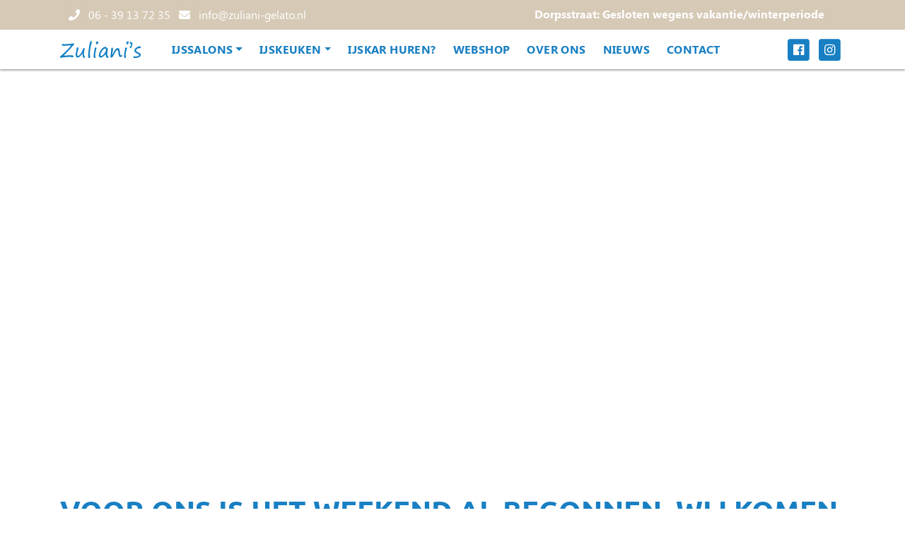

--- FILE ---
content_type: text/html; charset=UTF-8
request_url: https://zuliani-gelato.nl/voor-ons-is-het-weekend-al-begonnen-wij-komen-morgen-of-zaterdag-ook-graag-bij-jou-langs-voor-het-lekkerste-ijs-van-zoetermeer-bestel-voor-2200-uur-vanavond-en-je-hebt-het-morgen-in-hu/
body_size: 14421
content:
<!doctype html>
<html class="no-js" lang="nl-NL" prefix="og: https://ogp.me/ns#">
<head>
  <meta charset="UTF-8">
  <meta http-equiv="x-ua-compatible" content="ie=edge">
  <meta name="description" content="Uit Zoetermeer">
  <meta name="viewport" content="width=device-width, initial-scale=1">
  
<!-- Search Engine Optimization door Rank Math - https://rankmath.com/ -->
<title>Voor ons is het weekend al begonnen, wij komen morgen of zaterdag ook graag bij jou langs voor het lekkerste ijs van Zoetermeer! Bestel vóór 22:00 uur vanavond en je hebt het morgen in huis: zuliani-gelato.nl/thuisbezorgd #linkinbio - Zuliani&#039;s Gelato</title>
<meta name="description" content="Voor ons is het weekend al begonnen, wij komen morgen of zaterdag ook graag bij jou langs voor het lekkerste ijs van Zoetermeer! Bestel vóór 22:00 uur"/>
<meta name="robots" content="follow, index, max-snippet:-1, max-video-preview:-1, max-image-preview:large"/>
<link rel="canonical" href="https://zuliani-gelato.nl/voor-ons-is-het-weekend-al-begonnen-wij-komen-morgen-of-zaterdag-ook-graag-bij-jou-langs-voor-het-lekkerste-ijs-van-zoetermeer-bestel-voor-2200-uur-vanavond-en-je-hebt-het-morgen-in-hu/" />
<meta property="og:locale" content="nl_NL" />
<meta property="og:type" content="article" />
<meta property="og:title" content="Voor ons is het weekend al begonnen, wij komen morgen of zaterdag ook graag bij jou langs voor het lekkerste ijs van Zoetermeer! Bestel vóór 22:00 uur vanavond en je hebt het morgen in huis: zuliani-gelato.nl/thuisbezorgd #linkinbio - Zuliani&#039;s Gelato" />
<meta property="og:description" content="Voor ons is het weekend al begonnen, wij komen morgen of zaterdag ook graag bij jou langs voor het lekkerste ijs van Zoetermeer! Bestel vóór 22:00 uur" />
<meta property="og:url" content="https://zuliani-gelato.nl/voor-ons-is-het-weekend-al-begonnen-wij-komen-morgen-of-zaterdag-ook-graag-bij-jou-langs-voor-het-lekkerste-ijs-van-zoetermeer-bestel-voor-2200-uur-vanavond-en-je-hebt-het-morgen-in-hu/" />
<meta property="og:site_name" content="Zuliani&#039;s Gelato" />
<meta property="article:publisher" content="https://www.facebook.com/zulianisgelato?fref=ts" />
<meta property="article:section" content="instagram" />
<meta property="og:updated_time" content="2021-02-04T11:12:48+00:00" />
<meta property="article:published_time" content="2021-02-04T10:56:24+00:00" />
<meta property="article:modified_time" content="2021-02-04T11:12:48+00:00" />
<meta name="twitter:card" content="summary_large_image" />
<meta name="twitter:title" content="Voor ons is het weekend al begonnen, wij komen morgen of zaterdag ook graag bij jou langs voor het lekkerste ijs van Zoetermeer! Bestel vóór 22:00 uur vanavond en je hebt het morgen in huis: zuliani-gelato.nl/thuisbezorgd #linkinbio - Zuliani&#039;s Gelato" />
<meta name="twitter:description" content="Voor ons is het weekend al begonnen, wij komen morgen of zaterdag ook graag bij jou langs voor het lekkerste ijs van Zoetermeer! Bestel vóór 22:00 uur" />
<meta name="twitter:label1" content="Geschreven door" />
<meta name="twitter:data1" content="Stefano Zuliani" />
<meta name="twitter:label2" content="Tijd om te lezen" />
<meta name="twitter:data2" content="Minder dan een minuut" />
<script type="application/ld+json" class="rank-math-schema">{"@context":"https://schema.org","@graph":[{"@type":"Place","@id":"https://zuliani-gelato.nl/#place","address":{"@type":"PostalAddress","streetAddress":"Dorpsstraat 109a","addressLocality":"Zoetermeer","addressRegion":"Zuid-Holland","postalCode":"2712 AE","addressCountry":"The Netherlands"}},{"@type":"Organization","@id":"https://zuliani-gelato.nl/#organization","name":"Zuliani\\'s Gelato","url":"https://zuliani-gelato.nl/","sameAs":["https://www.facebook.com/zulianisgelato?fref=ts"],"email":"info@zuliani-gelato.nl","address":{"@type":"PostalAddress","streetAddress":"Dorpsstraat 109a","addressLocality":"Zoetermeer","addressRegion":"Zuid-Holland","postalCode":"2712 AE","addressCountry":"The Netherlands"},"logo":{"@type":"ImageObject","@id":"https://zuliani-gelato.nl/#logo","url":"https://zuliani-gelato.nl/app/uploads/2020/02/zuliani_logo.png","contentUrl":"https://zuliani-gelato.nl/app/uploads/2020/02/zuliani_logo.png","caption":"Zuliani's Gelato","inLanguage":"nl-NL","width":"800","height":"800"},"location":{"@id":"https://zuliani-gelato.nl/#place"}},{"@type":"WebSite","@id":"https://zuliani-gelato.nl/#website","url":"https://zuliani-gelato.nl","name":"Zuliani's Gelato","publisher":{"@id":"https://zuliani-gelato.nl/#organization"},"inLanguage":"nl-NL"},{"@type":"WebPage","@id":"https://zuliani-gelato.nl/voor-ons-is-het-weekend-al-begonnen-wij-komen-morgen-of-zaterdag-ook-graag-bij-jou-langs-voor-het-lekkerste-ijs-van-zoetermeer-bestel-voor-2200-uur-vanavond-en-je-hebt-het-morgen-in-hu/#webpage","url":"https://zuliani-gelato.nl/voor-ons-is-het-weekend-al-begonnen-wij-komen-morgen-of-zaterdag-ook-graag-bij-jou-langs-voor-het-lekkerste-ijs-van-zoetermeer-bestel-voor-2200-uur-vanavond-en-je-hebt-het-morgen-in-hu/","name":"Voor ons is het weekend al begonnen, wij komen morgen of zaterdag ook graag bij jou langs voor het lekkerste ijs van Zoetermeer! Bestel vo\u0301o\u0301r 22:00 uur vanavond en je hebt het morgen in huis: zuliani-gelato.nl/thuisbezorgd #linkinbio - Zuliani&#039;s Gelato","datePublished":"2021-02-04T10:56:24+00:00","dateModified":"2021-02-04T11:12:48+00:00","isPartOf":{"@id":"https://zuliani-gelato.nl/#website"},"inLanguage":"nl-NL"},{"@type":"Person","@id":"https://zuliani-gelato.nl/voor-ons-is-het-weekend-al-begonnen-wij-komen-morgen-of-zaterdag-ook-graag-bij-jou-langs-voor-het-lekkerste-ijs-van-zoetermeer-bestel-voor-2200-uur-vanavond-en-je-hebt-het-morgen-in-hu/#author","name":"Stefano Zuliani","image":{"@type":"ImageObject","@id":"https://secure.gravatar.com/avatar/b783650cce49de628d1df6ac9fdb423e0114f2a8f2af689aab19bd40fc1a53fe?s=96&amp;d=mm&amp;r=g","url":"https://secure.gravatar.com/avatar/b783650cce49de628d1df6ac9fdb423e0114f2a8f2af689aab19bd40fc1a53fe?s=96&amp;d=mm&amp;r=g","caption":"Stefano Zuliani","inLanguage":"nl-NL"},"worksFor":{"@id":"https://zuliani-gelato.nl/#organization"}},{"@type":"BlogPosting","headline":"Voor ons is het weekend al begonnen, wij komen morgen of zaterdag ook graag bij jou langs voor het lekkerste","datePublished":"2021-02-04T10:56:24+00:00","dateModified":"2021-02-04T11:12:48+00:00","author":{"@id":"https://zuliani-gelato.nl/voor-ons-is-het-weekend-al-begonnen-wij-komen-morgen-of-zaterdag-ook-graag-bij-jou-langs-voor-het-lekkerste-ijs-van-zoetermeer-bestel-voor-2200-uur-vanavond-en-je-hebt-het-morgen-in-hu/#author","name":"Stefano Zuliani"},"publisher":{"@id":"https://zuliani-gelato.nl/#organization"},"description":"Voor ons is het weekend al begonnen, wij komen morgen of zaterdag ook graag bij jou langs voor het lekkerste ijs van Zoetermeer! Bestel vo\u0301o\u0301r 22:00 uur","name":"Voor ons is het weekend al begonnen, wij komen morgen of zaterdag ook graag bij jou langs voor het lekkerste","@id":"https://zuliani-gelato.nl/voor-ons-is-het-weekend-al-begonnen-wij-komen-morgen-of-zaterdag-ook-graag-bij-jou-langs-voor-het-lekkerste-ijs-van-zoetermeer-bestel-voor-2200-uur-vanavond-en-je-hebt-het-morgen-in-hu/#richSnippet","isPartOf":{"@id":"https://zuliani-gelato.nl/voor-ons-is-het-weekend-al-begonnen-wij-komen-morgen-of-zaterdag-ook-graag-bij-jou-langs-voor-het-lekkerste-ijs-van-zoetermeer-bestel-voor-2200-uur-vanavond-en-je-hebt-het-morgen-in-hu/#webpage"},"inLanguage":"nl-NL","mainEntityOfPage":{"@id":"https://zuliani-gelato.nl/voor-ons-is-het-weekend-al-begonnen-wij-komen-morgen-of-zaterdag-ook-graag-bij-jou-langs-voor-het-lekkerste-ijs-van-zoetermeer-bestel-voor-2200-uur-vanavond-en-je-hebt-het-morgen-in-hu/#webpage"}}]}</script>
<!-- /Rank Math WordPress SEO plugin -->


<link rel="alternate" title="oEmbed (JSON)" type="application/json+oembed" href="https://zuliani-gelato.nl/wp-json/oembed/1.0/embed?url=https%3A%2F%2Fzuliani-gelato.nl%2Fvoor-ons-is-het-weekend-al-begonnen-wij-komen-morgen-of-zaterdag-ook-graag-bij-jou-langs-voor-het-lekkerste-ijs-van-zoetermeer-bestel-voor-2200-uur-vanavond-en-je-hebt-het-morgen-in-hu%2F" />
<link rel="alternate" title="oEmbed (XML)" type="text/xml+oembed" href="https://zuliani-gelato.nl/wp-json/oembed/1.0/embed?url=https%3A%2F%2Fzuliani-gelato.nl%2Fvoor-ons-is-het-weekend-al-begonnen-wij-komen-morgen-of-zaterdag-ook-graag-bij-jou-langs-voor-het-lekkerste-ijs-van-zoetermeer-bestel-voor-2200-uur-vanavond-en-je-hebt-het-morgen-in-hu%2F&#038;format=xml" />
<style id='wp-img-auto-sizes-contain-inline-css' type='text/css'>
img:is([sizes=auto i],[sizes^="auto," i]){contain-intrinsic-size:3000px 1500px}
/*# sourceURL=wp-img-auto-sizes-contain-inline-css */
</style>
<link rel='stylesheet' id='sbi_styles-css' href='https://zuliani-gelato.nl/app/plugins/instagram-feed/css/sbi-styles.min.css?ver=6.10.0' type='text/css' media='all' />
<style id='wp-block-library-inline-css' type='text/css'>
:root{--wp-block-synced-color:#7a00df;--wp-block-synced-color--rgb:122,0,223;--wp-bound-block-color:var(--wp-block-synced-color);--wp-editor-canvas-background:#ddd;--wp-admin-theme-color:#007cba;--wp-admin-theme-color--rgb:0,124,186;--wp-admin-theme-color-darker-10:#006ba1;--wp-admin-theme-color-darker-10--rgb:0,107,160.5;--wp-admin-theme-color-darker-20:#005a87;--wp-admin-theme-color-darker-20--rgb:0,90,135;--wp-admin-border-width-focus:2px}@media (min-resolution:192dpi){:root{--wp-admin-border-width-focus:1.5px}}.wp-element-button{cursor:pointer}:root .has-very-light-gray-background-color{background-color:#eee}:root .has-very-dark-gray-background-color{background-color:#313131}:root .has-very-light-gray-color{color:#eee}:root .has-very-dark-gray-color{color:#313131}:root .has-vivid-green-cyan-to-vivid-cyan-blue-gradient-background{background:linear-gradient(135deg,#00d084,#0693e3)}:root .has-purple-crush-gradient-background{background:linear-gradient(135deg,#34e2e4,#4721fb 50%,#ab1dfe)}:root .has-hazy-dawn-gradient-background{background:linear-gradient(135deg,#faaca8,#dad0ec)}:root .has-subdued-olive-gradient-background{background:linear-gradient(135deg,#fafae1,#67a671)}:root .has-atomic-cream-gradient-background{background:linear-gradient(135deg,#fdd79a,#004a59)}:root .has-nightshade-gradient-background{background:linear-gradient(135deg,#330968,#31cdcf)}:root .has-midnight-gradient-background{background:linear-gradient(135deg,#020381,#2874fc)}:root{--wp--preset--font-size--normal:16px;--wp--preset--font-size--huge:42px}.has-regular-font-size{font-size:1em}.has-larger-font-size{font-size:2.625em}.has-normal-font-size{font-size:var(--wp--preset--font-size--normal)}.has-huge-font-size{font-size:var(--wp--preset--font-size--huge)}.has-text-align-center{text-align:center}.has-text-align-left{text-align:left}.has-text-align-right{text-align:right}.has-fit-text{white-space:nowrap!important}#end-resizable-editor-section{display:none}.aligncenter{clear:both}.items-justified-left{justify-content:flex-start}.items-justified-center{justify-content:center}.items-justified-right{justify-content:flex-end}.items-justified-space-between{justify-content:space-between}.screen-reader-text{border:0;clip-path:inset(50%);height:1px;margin:-1px;overflow:hidden;padding:0;position:absolute;width:1px;word-wrap:normal!important}.screen-reader-text:focus{background-color:#ddd;clip-path:none;color:#444;display:block;font-size:1em;height:auto;left:5px;line-height:normal;padding:15px 23px 14px;text-decoration:none;top:5px;width:auto;z-index:100000}html :where(.has-border-color){border-style:solid}html :where([style*=border-top-color]){border-top-style:solid}html :where([style*=border-right-color]){border-right-style:solid}html :where([style*=border-bottom-color]){border-bottom-style:solid}html :where([style*=border-left-color]){border-left-style:solid}html :where([style*=border-width]){border-style:solid}html :where([style*=border-top-width]){border-top-style:solid}html :where([style*=border-right-width]){border-right-style:solid}html :where([style*=border-bottom-width]){border-bottom-style:solid}html :where([style*=border-left-width]){border-left-style:solid}html :where(img[class*=wp-image-]){height:auto;max-width:100%}:where(figure){margin:0 0 1em}html :where(.is-position-sticky){--wp-admin--admin-bar--position-offset:var(--wp-admin--admin-bar--height,0px)}@media screen and (max-width:600px){html :where(.is-position-sticky){--wp-admin--admin-bar--position-offset:0px}}

/*# sourceURL=wp-block-library-inline-css */
</style><style id='global-styles-inline-css' type='text/css'>
:root{--wp--preset--aspect-ratio--square: 1;--wp--preset--aspect-ratio--4-3: 4/3;--wp--preset--aspect-ratio--3-4: 3/4;--wp--preset--aspect-ratio--3-2: 3/2;--wp--preset--aspect-ratio--2-3: 2/3;--wp--preset--aspect-ratio--16-9: 16/9;--wp--preset--aspect-ratio--9-16: 9/16;--wp--preset--color--black: #000000;--wp--preset--color--cyan-bluish-gray: #abb8c3;--wp--preset--color--white: #ffffff;--wp--preset--color--pale-pink: #f78da7;--wp--preset--color--vivid-red: #cf2e2e;--wp--preset--color--luminous-vivid-orange: #ff6900;--wp--preset--color--luminous-vivid-amber: #fcb900;--wp--preset--color--light-green-cyan: #7bdcb5;--wp--preset--color--vivid-green-cyan: #00d084;--wp--preset--color--pale-cyan-blue: #8ed1fc;--wp--preset--color--vivid-cyan-blue: #0693e3;--wp--preset--color--vivid-purple: #9b51e0;--wp--preset--gradient--vivid-cyan-blue-to-vivid-purple: linear-gradient(135deg,rgb(6,147,227) 0%,rgb(155,81,224) 100%);--wp--preset--gradient--light-green-cyan-to-vivid-green-cyan: linear-gradient(135deg,rgb(122,220,180) 0%,rgb(0,208,130) 100%);--wp--preset--gradient--luminous-vivid-amber-to-luminous-vivid-orange: linear-gradient(135deg,rgb(252,185,0) 0%,rgb(255,105,0) 100%);--wp--preset--gradient--luminous-vivid-orange-to-vivid-red: linear-gradient(135deg,rgb(255,105,0) 0%,rgb(207,46,46) 100%);--wp--preset--gradient--very-light-gray-to-cyan-bluish-gray: linear-gradient(135deg,rgb(238,238,238) 0%,rgb(169,184,195) 100%);--wp--preset--gradient--cool-to-warm-spectrum: linear-gradient(135deg,rgb(74,234,220) 0%,rgb(151,120,209) 20%,rgb(207,42,186) 40%,rgb(238,44,130) 60%,rgb(251,105,98) 80%,rgb(254,248,76) 100%);--wp--preset--gradient--blush-light-purple: linear-gradient(135deg,rgb(255,206,236) 0%,rgb(152,150,240) 100%);--wp--preset--gradient--blush-bordeaux: linear-gradient(135deg,rgb(254,205,165) 0%,rgb(254,45,45) 50%,rgb(107,0,62) 100%);--wp--preset--gradient--luminous-dusk: linear-gradient(135deg,rgb(255,203,112) 0%,rgb(199,81,192) 50%,rgb(65,88,208) 100%);--wp--preset--gradient--pale-ocean: linear-gradient(135deg,rgb(255,245,203) 0%,rgb(182,227,212) 50%,rgb(51,167,181) 100%);--wp--preset--gradient--electric-grass: linear-gradient(135deg,rgb(202,248,128) 0%,rgb(113,206,126) 100%);--wp--preset--gradient--midnight: linear-gradient(135deg,rgb(2,3,129) 0%,rgb(40,116,252) 100%);--wp--preset--font-size--small: 13px;--wp--preset--font-size--medium: 20px;--wp--preset--font-size--large: 36px;--wp--preset--font-size--x-large: 42px;--wp--preset--spacing--20: 0.44rem;--wp--preset--spacing--30: 0.67rem;--wp--preset--spacing--40: 1rem;--wp--preset--spacing--50: 1.5rem;--wp--preset--spacing--60: 2.25rem;--wp--preset--spacing--70: 3.38rem;--wp--preset--spacing--80: 5.06rem;--wp--preset--shadow--natural: 6px 6px 9px rgba(0, 0, 0, 0.2);--wp--preset--shadow--deep: 12px 12px 50px rgba(0, 0, 0, 0.4);--wp--preset--shadow--sharp: 6px 6px 0px rgba(0, 0, 0, 0.2);--wp--preset--shadow--outlined: 6px 6px 0px -3px rgb(255, 255, 255), 6px 6px rgb(0, 0, 0);--wp--preset--shadow--crisp: 6px 6px 0px rgb(0, 0, 0);}:root { --wp--style--global--content-size: 1116px;--wp--style--global--wide-size: 1400px; }:where(body) { margin: 0; }.wp-site-blocks { padding-top: var(--wp--style--root--padding-top); padding-bottom: var(--wp--style--root--padding-bottom); }.has-global-padding { padding-right: var(--wp--style--root--padding-right); padding-left: var(--wp--style--root--padding-left); }.has-global-padding > .alignfull { margin-right: calc(var(--wp--style--root--padding-right) * -1); margin-left: calc(var(--wp--style--root--padding-left) * -1); }.has-global-padding :where(:not(.alignfull.is-layout-flow) > .has-global-padding:not(.wp-block-block, .alignfull)) { padding-right: 0; padding-left: 0; }.has-global-padding :where(:not(.alignfull.is-layout-flow) > .has-global-padding:not(.wp-block-block, .alignfull)) > .alignfull { margin-left: 0; margin-right: 0; }.wp-site-blocks > .alignleft { float: left; margin-right: 2em; }.wp-site-blocks > .alignright { float: right; margin-left: 2em; }.wp-site-blocks > .aligncenter { justify-content: center; margin-left: auto; margin-right: auto; }:where(.is-layout-flex){gap: 0.5em;}:where(.is-layout-grid){gap: 0.5em;}.is-layout-flow > .alignleft{float: left;margin-inline-start: 0;margin-inline-end: 2em;}.is-layout-flow > .alignright{float: right;margin-inline-start: 2em;margin-inline-end: 0;}.is-layout-flow > .aligncenter{margin-left: auto !important;margin-right: auto !important;}.is-layout-constrained > .alignleft{float: left;margin-inline-start: 0;margin-inline-end: 2em;}.is-layout-constrained > .alignright{float: right;margin-inline-start: 2em;margin-inline-end: 0;}.is-layout-constrained > .aligncenter{margin-left: auto !important;margin-right: auto !important;}.is-layout-constrained > :where(:not(.alignleft):not(.alignright):not(.alignfull)){max-width: var(--wp--style--global--content-size);margin-left: auto !important;margin-right: auto !important;}.is-layout-constrained > .alignwide{max-width: var(--wp--style--global--wide-size);}body .is-layout-flex{display: flex;}.is-layout-flex{flex-wrap: wrap;align-items: center;}.is-layout-flex > :is(*, div){margin: 0;}body .is-layout-grid{display: grid;}.is-layout-grid > :is(*, div){margin: 0;}body{--wp--style--root--padding-top: 0px;--wp--style--root--padding-right: 0px;--wp--style--root--padding-bottom: 0px;--wp--style--root--padding-left: 0px;}a:where(:not(.wp-element-button)){text-decoration: underline;}:root :where(.wp-element-button, .wp-block-button__link){background-color: #32373c;border-width: 0;color: #fff;font-family: inherit;font-size: inherit;font-style: inherit;font-weight: inherit;letter-spacing: inherit;line-height: inherit;padding-top: calc(0.667em + 2px);padding-right: calc(1.333em + 2px);padding-bottom: calc(0.667em + 2px);padding-left: calc(1.333em + 2px);text-decoration: none;text-transform: inherit;}.has-black-color{color: var(--wp--preset--color--black) !important;}.has-cyan-bluish-gray-color{color: var(--wp--preset--color--cyan-bluish-gray) !important;}.has-white-color{color: var(--wp--preset--color--white) !important;}.has-pale-pink-color{color: var(--wp--preset--color--pale-pink) !important;}.has-vivid-red-color{color: var(--wp--preset--color--vivid-red) !important;}.has-luminous-vivid-orange-color{color: var(--wp--preset--color--luminous-vivid-orange) !important;}.has-luminous-vivid-amber-color{color: var(--wp--preset--color--luminous-vivid-amber) !important;}.has-light-green-cyan-color{color: var(--wp--preset--color--light-green-cyan) !important;}.has-vivid-green-cyan-color{color: var(--wp--preset--color--vivid-green-cyan) !important;}.has-pale-cyan-blue-color{color: var(--wp--preset--color--pale-cyan-blue) !important;}.has-vivid-cyan-blue-color{color: var(--wp--preset--color--vivid-cyan-blue) !important;}.has-vivid-purple-color{color: var(--wp--preset--color--vivid-purple) !important;}.has-black-background-color{background-color: var(--wp--preset--color--black) !important;}.has-cyan-bluish-gray-background-color{background-color: var(--wp--preset--color--cyan-bluish-gray) !important;}.has-white-background-color{background-color: var(--wp--preset--color--white) !important;}.has-pale-pink-background-color{background-color: var(--wp--preset--color--pale-pink) !important;}.has-vivid-red-background-color{background-color: var(--wp--preset--color--vivid-red) !important;}.has-luminous-vivid-orange-background-color{background-color: var(--wp--preset--color--luminous-vivid-orange) !important;}.has-luminous-vivid-amber-background-color{background-color: var(--wp--preset--color--luminous-vivid-amber) !important;}.has-light-green-cyan-background-color{background-color: var(--wp--preset--color--light-green-cyan) !important;}.has-vivid-green-cyan-background-color{background-color: var(--wp--preset--color--vivid-green-cyan) !important;}.has-pale-cyan-blue-background-color{background-color: var(--wp--preset--color--pale-cyan-blue) !important;}.has-vivid-cyan-blue-background-color{background-color: var(--wp--preset--color--vivid-cyan-blue) !important;}.has-vivid-purple-background-color{background-color: var(--wp--preset--color--vivid-purple) !important;}.has-black-border-color{border-color: var(--wp--preset--color--black) !important;}.has-cyan-bluish-gray-border-color{border-color: var(--wp--preset--color--cyan-bluish-gray) !important;}.has-white-border-color{border-color: var(--wp--preset--color--white) !important;}.has-pale-pink-border-color{border-color: var(--wp--preset--color--pale-pink) !important;}.has-vivid-red-border-color{border-color: var(--wp--preset--color--vivid-red) !important;}.has-luminous-vivid-orange-border-color{border-color: var(--wp--preset--color--luminous-vivid-orange) !important;}.has-luminous-vivid-amber-border-color{border-color: var(--wp--preset--color--luminous-vivid-amber) !important;}.has-light-green-cyan-border-color{border-color: var(--wp--preset--color--light-green-cyan) !important;}.has-vivid-green-cyan-border-color{border-color: var(--wp--preset--color--vivid-green-cyan) !important;}.has-pale-cyan-blue-border-color{border-color: var(--wp--preset--color--pale-cyan-blue) !important;}.has-vivid-cyan-blue-border-color{border-color: var(--wp--preset--color--vivid-cyan-blue) !important;}.has-vivid-purple-border-color{border-color: var(--wp--preset--color--vivid-purple) !important;}.has-vivid-cyan-blue-to-vivid-purple-gradient-background{background: var(--wp--preset--gradient--vivid-cyan-blue-to-vivid-purple) !important;}.has-light-green-cyan-to-vivid-green-cyan-gradient-background{background: var(--wp--preset--gradient--light-green-cyan-to-vivid-green-cyan) !important;}.has-luminous-vivid-amber-to-luminous-vivid-orange-gradient-background{background: var(--wp--preset--gradient--luminous-vivid-amber-to-luminous-vivid-orange) !important;}.has-luminous-vivid-orange-to-vivid-red-gradient-background{background: var(--wp--preset--gradient--luminous-vivid-orange-to-vivid-red) !important;}.has-very-light-gray-to-cyan-bluish-gray-gradient-background{background: var(--wp--preset--gradient--very-light-gray-to-cyan-bluish-gray) !important;}.has-cool-to-warm-spectrum-gradient-background{background: var(--wp--preset--gradient--cool-to-warm-spectrum) !important;}.has-blush-light-purple-gradient-background{background: var(--wp--preset--gradient--blush-light-purple) !important;}.has-blush-bordeaux-gradient-background{background: var(--wp--preset--gradient--blush-bordeaux) !important;}.has-luminous-dusk-gradient-background{background: var(--wp--preset--gradient--luminous-dusk) !important;}.has-pale-ocean-gradient-background{background: var(--wp--preset--gradient--pale-ocean) !important;}.has-electric-grass-gradient-background{background: var(--wp--preset--gradient--electric-grass) !important;}.has-midnight-gradient-background{background: var(--wp--preset--gradient--midnight) !important;}.has-small-font-size{font-size: var(--wp--preset--font-size--small) !important;}.has-medium-font-size{font-size: var(--wp--preset--font-size--medium) !important;}.has-large-font-size{font-size: var(--wp--preset--font-size--large) !important;}.has-x-large-font-size{font-size: var(--wp--preset--font-size--x-large) !important;}
/*# sourceURL=global-styles-inline-css */
</style>

<link rel='stylesheet' id='BasePlate/css-css' href='https://zuliani-gelato.nl/app/themes/zuliani-gelato/dist/styles/app.1c66b7d41b4ade8614ec.css' type='text/css' media='all' />
<script type="text/javascript" src="https://zuliani-gelato.nl/wp/wp-includes/js/jquery/jquery.min.js?ver=3.7.1" id="jquery-core-js"></script>
<script type="text/javascript" src="https://zuliani-gelato.nl/wp/wp-includes/js/jquery/jquery-migrate.min.js?ver=3.4.1" id="jquery-migrate-js"></script>
<script type="text/javascript" async="async" src="https://zuliani-gelato.nl/app/themes/zuliani-gelato/dist/scripts/vendor.e44c005cc980ac4b1283.js" id="BasePlate/vendor-js"></script>
<script type="text/javascript" id="BasePlate/js-js-extra">
/* <![CDATA[ */
var bp_site = {"dist":"https://zuliani-gelato.nl/app/themes/zuliani-gelato/dist/","url":"https://zuliani-gelato.nl","ajax":"https://zuliani-gelato.nl/wp/wp-admin/admin-ajax.php","rest":"https://zuliani-gelato.nl/wp-json/","ijsspatel":"https://zuliani-gelato.nl/app/themes/zuliani-gelato/dist/images/gouden-ijsspatel.e68f9c3d65022113b315.svg","pin_stadshart":"https://zuliani-gelato.nl/app/themes/zuliani-gelato/dist/images/pin-stadshart.1190b273ad665da946bf.svg","pin_dorpsstraat":"https://zuliani-gelato.nl/app/themes/zuliani-gelato/dist/images/pin-dorpsstraat.139e1abf0587eac29957.svg"};
//# sourceURL=BasePlate%2Fjs-js-extra
/* ]]> */
</script>
<script type="text/javascript" async="async" src="https://zuliani-gelato.nl/app/themes/zuliani-gelato/dist/scripts/app.6694965f9a803fbfb395.js" id="BasePlate/js-js"></script>
<link rel="https://api.w.org/" href="https://zuliani-gelato.nl/wp-json/" /><link rel="alternate" title="JSON" type="application/json" href="https://zuliani-gelato.nl/wp-json/wp/v2/posts/8693" /><style type="text/css">.recentcomments a{display:inline !important;padding:0 !important;margin:0 !important;}</style><style id="kirki-inline-styles"></style>
  <link rel="apple-touch-icon" sizes="180x180" href="/apple-touch-icon.png">
  <link rel="icon" type="image/png" sizes="32x32" href="/favicon-32x32.png">
  <link rel="icon" type="image/png" sizes="16x16" href="/favicon-16x16.png">
  <link rel="manifest" href="/site.webmanifest">
  <link rel="mask-icon" href="/safari-pinned-tab.svg" color="#187fc3">
  <meta name="msapplication-TileColor" content="#9e8b82">
  <meta name="theme-color" content="#9e8b82">
    <script>(function(w,d,s,l,i){w[l]=w[l]||[];w[l].push({'gtm.start':
  new Date().getTime(),event:'gtm.js'});var f=d.getElementsByTagName(s)[0],
  j=d.createElement(s),dl=l!='dataLayer'?'&l='+l:'';j.async=true;j.src=
  'https://www.googletagmanager.com/gtm.js?id='+i+dl;f.parentNode.insertBefore(j,f);
})(window,document,'script','dataLayer','GTM-KM847LG');</script>
<meta name="generator" content="WP Rocket 3.20.2" data-wpr-features="wpr_preload_links wpr_desktop" /></head>
<body data-rsssl=1 class="wp-singular post-template-default single single-post postid-8693 single-format-standard wp-embed-responsive wp-theme-zuliani-gelato voor-ons-is-het-weekend-al-begonnen-wij-komen-morgen-of-zaterdag-ook-graag-bij-jou-langs-voor-het-lekkerste-ijs-van-zoetermeer-bestel-voor-2200-uur-vanavond-en-je-hebt-het-morgen-in-hu">
  <!-- Google Tag Manager (noscript) -->
  <noscript><iframe src="https://www.googletagmanager.com/ns.html?id=GTM-KM847LG"
    height="0" width="0" style="display:none;visibility:hidden"></iframe></noscript>
    <!-- End Google Tag Manager (noscript) -->
    <!--[if lte IE 9]>
    <p class="browserupgrade">You are using an <strong>outdated</strong> browser. Please <a href="https://browsehappy.com/">upgrade your browser</a> to improve your experience and security.</p>
    <![endif]-->
<nav class="navbar navbar-expand-xl sticky-top">
  <div class="navbar__notice">
    <div data-rocket-location-hash="40f22408a88335a0945fffe944caafc3" class="container">
      <div class="row justify-content-between">

        <div class="col-auto">
                      <a class="notice__item" href="tel:06 - 39 13 72 35">
              <span class="fa-stack">
                <i class="fas fa-square fa-stack-2x"></i>
                <i class="fas fa-phone"></i>
              </span>

              <span class="notice__extra">06 - 39 13 72 35</span>
            </a>
                                <a class="notice__item" href="mailto:info@zuliani-gelato.nl">
              <span class="fa-stack">
                <i class="fas fa-square fa-stack-2x"></i>
                <i class="fas fa-envelope"></i>
              </span>
              <span class="notice__extra">info@zuliani-gelato.nl</span>
            </a>
                  </div>
        <div class="col-8 col-sm-6 col-md-5 location-holder">
          <div class="location-slider swiper-container">
            <div class="swiper-wrapper">

            </div>
          </div>
        </div>
      </div>
    </div>
  </div>
  <div class="container">
    <div class="navbar__top">
      <div class="container">
        <a class="navbar-brand" href="https://zuliani-gelato.nl/" rel="home_url" title="Zuliani&#039;s Gelato">
          <img itemprop="logo" alt="Logo Zuliani&#039;s Gelato" src="https://zuliani-gelato.nl/app/themes/zuliani-gelato/dist/images/logo.575f7bb9bb9acc1cbb5d.svg">
        </a>
        <button class="navbar-toggler" type="button" data-toggle="collapse" data-target="#navbar" aria-controls="navbar" aria-expanded="false" aria-label="Toggle navigation">
          <span class="navbar-toggler-icon"></span>
        </button>
      </div>
    </div>
    <div class="navbar__bottom">
      <div class="container">
        <div class="collapse navbar-collapse" id="navbar">
          <ul id="menu-hoofdmenu" class="navbar-nav mr-auto mt-lg-0&quot;"><li id="menu-item-7124" class="menu-item menu-item-type-custom menu-item-object-custom menu-item-has-children menu-item-7124 nav-item dropdown"><a href="#" class="nav-link dropdown-toggle" data-toggle="dropdown">IJssalons</a>
<div class="dropdown-menu">
<a href="https://zuliani-gelato.nl/ijssalon-dorpsstraat-zoetermeer/" class=" dropdown-item">Dorpsstraat</a><a href="https://zuliani-gelato.nl/ijssalon-stadshart-zoetermeer/" class=" dropdown-item">Stadshart</a><a href="https://zuliani-gelato.nl/solliciteren/" class=" dropdown-item">Vacatures</a><a href="https://zuliani-gelato.nl/producten/" class=" dropdown-item">Meer van Zuliani’s</a><a href="https://zuliani-gelato.nl/allergenen-ijs/" class=" dropdown-item">Allergenen Zuliani’s IJs</a></div>
</li>
<li id="menu-item-11716" class="menu-item menu-item-type-custom menu-item-object-custom menu-item-has-children menu-item-11716 nav-item dropdown"><a href="#" class="nav-link dropdown-toggle" data-toggle="dropdown">IJskeuken</a>
<div class="dropdown-menu">
<a href="https://zuliani-gelato.nl/ijskeuken/" class=" dropdown-item">IJskeuken</a><a href="https://zuliani-gelato.nl/ijsleverancier/" class=" dropdown-item">IJsleverancier</a></div>
</li>
<li id="menu-item-26" class="menu-item menu-item-type-post_type menu-item-object-page menu-item-26 nav-item"><a href="https://zuliani-gelato.nl/ijskar-verhuur/" class="nav-link">IJskar huren?</a></li>
<li id="menu-item-11125" class="menu-item menu-item-type-post_type menu-item-object-page menu-item-11125 nav-item"><a href="https://zuliani-gelato.nl/webshop/" class="nav-link">Webshop</a></li>
<li id="menu-item-11510" class="menu-item menu-item-type-post_type menu-item-object-page menu-item-11510 nav-item"><a href="https://zuliani-gelato.nl/over-ons/" class="nav-link">Over ons</a></li>
<li id="menu-item-29" class="menu-item menu-item-type-post_type menu-item-object-page menu-item-29 nav-item"><a href="https://zuliani-gelato.nl/nieuws/" class="nav-link">Nieuws</a></li>
<li id="menu-item-24" class="menu-item menu-item-type-post_type menu-item-object-page menu-item-24 nav-item"><a href="https://zuliani-gelato.nl/contact/" class="nav-link">Contact</a></li>
</ul>          <div class="ml-auto mt-auto mb-xl-auto navbar__socials">
              <nav class="socials">
              
      
              <a class="socials__item" href="https://www.facebook.com/zulianisgelato?fref=ts" title="Zuliani&#039;s Gelato op Facebook" target="_blank">

          <span class="fa-stack">
            <i class="fas fa-square fa-stack-2x"></i>
            <i class="fab fa-facebook fa-stack-1x" aria-hidden="true"></i>
          </span>
        </a>
      
              <a class="socials__item" href="https://www.instagram.com/zuliani_gelato/" title="Zuliani&#039;s Gelato op Instagram" target="_blank">

          <span class="fa-stack">
            <i class="fas fa-square fa-stack-2x"></i>
            <i class="fab fa-instagram fa-stack-1x" aria-hidden="true"></i>
          </span>
        </a>
      
            </nav>

            </div>
        </div>
      </div>
    </div>
  </div>
</nav>  <section data-rocket-location-hash="bce5b3ea9e12d65e19d38129d53d3ed9" class="top-image lazyload" data-bg="">
  </section>
<main data-rocket-location-hash="9cf473b5d1ab8caa9475da6ed1fe305b" class="main">
  <div class="container">
                  <article data-rocket-location-hash="c08b515fd1f70d099fa56a0ba629cdc5" class="">
          <header>
            <h1>Voor ons is het weekend al begonnen, wij komen morgen of zaterdag ook graag bij jou langs voor het lekkerste ijs van Zoetermeer!  Bestel vóór 22:00 uur vanavond en je hebt het morgen in huis: zuliani-gelato.nl/thuisbezorgd #linkinbio</h1>
                          <date>Geplaatst op: 04-02-2021</date>
                      </header>
          <div class="entry-content">
            <p>Voor ons is het weekend al begonnen, wij komen morgen of zaterdag ook graag bij jou langs voor het lekkerste ijs van Zoetermeer!  Bestel vóór 22:00 uur vanavond en je hebt het morgen in huis: zuliani-gelato.nl/thuisbezorgd #linkinbio<br /><a href="https://zuliani-gelato.nl/app/uploads/2021/02/146476747_425352052057848_3481882419258904279_n.mp4" title="Voor ons is het weekend al begonnen, wij komen morgen of zaterdag ook graag bij jou langs voor het lekkerste ijs van Zoetermeer!  Bestel vóór 22:00 uur vanavond en je hebt het morgen in huis: zuliani-gelato.nl/thuisbezorgd #linkinbio"><img decoding="async" src="https://zuliani-gelato.nl/app/uploads/2021/02/146476747_425352052057848_3481882419258904279_n.mp4" alt="Voor ons is het weekend al begonnen, wij komen morgen of zaterdag ook graag bij jou langs voor het lekkerste ijs van Zoetermeer!  Bestel vóór 22:00 uur vanavond en je hebt het morgen in huis: zuliani-gelato.nl/thuisbezorgd #linkinbio" title="Voor ons is het weekend al begonnen, wij komen morgen of zaterdag ook graag bij jou langs voor het lekkerste ijs van Zoetermeer! Bestel vóór 22:00 uur vanavond en je hebt het morgen in huis: zuliani-gelato.nl/thuisbezorgd #linkinbio 1"></a></p>
          </div>
          <div class="sharer"><span class="sharer__title">Deel dit artikel</span><ul class="sharer__list"><li class="sharer__item"><a target="_blank" href="https://facebook.com/sharer/sharer.php?u=https://zuliani-gelato.nl/voor-ons-is-het-weekend-al-begonnen-wij-komen-morgen-of-zaterdag-ook-graag-bij-jou-langs-voor-het-lekkerste-ijs-van-zoetermeer-bestel-voor-2200-uur-vanavond-en-je-hebt-het-morgen-in-hu/&caption=Voor%20ons%20is%20het%20weekend%20al%20begonnen%2C%20wij%20komen%20morgen%20of%20zaterdag%20ook%20graag%20bij%20jou%20langs%20voor%20het%20lekkerste%20ijs%20van%20Zoetermeer%21%20%20Bestel%20vo%CC%81o%CC%81r%2022%3A00%20uur%20vanavond%20en%20je%20hebt%20het%20morgen%20in%20huis%3A%20zuliani-gelato.nl%2Fthuisbezorgd%20%23linkinbio" title="share op facebook" class="sharer__link sharer__link--facebook"><i class="fab fa-facebook"></i><span class="sharer__label">Facebook</span></a></li><li class="sharer__item"><a target="_blank" href="https://twitter.com/intent/tweet/?text=Voor%20ons%20is%20het%20weekend%20al%20begonnen%2C%20wij%20komen%20morgen%20of%20zaterdag%20ook%20graag%20bij%20jou%20langs%20voor%20het%20lekkerste%20ijs%20van%20Zoetermeer%21%20%20Bestel%20vo%CC%81o%CC%81r%2022%3A00%20uur%20vanavond%20en%20je%20hebt%20het%20morgen%20in%20huis%3A%20zuliani-gelato.nl%2Fthuisbezorgd%20%23linkinbio https://zuliani-gelato.nl/voor-ons-is-het-weekend-al-begonnen-wij-komen-morgen-of-zaterdag-ook-graag-bij-jou-langs-voor-het-lekkerste-ijs-van-zoetermeer-bestel-voor-2200-uur-vanavond-en-je-hebt-het-morgen-in-hu/" title="Deel op twitter" class="sharer__link sharer__link--twitter"><i class="fab fa-twitter" aria-hidden="true"></i><span class="sharer__label">Twitter</span></a></li><li class="sharer__item"><a target="_blank" href="https://www.linkedin.com/shareArticle?mini=true&url=https://zuliani-gelato.nl/voor-ons-is-het-weekend-al-begonnen-wij-komen-morgen-of-zaterdag-ook-graag-bij-jou-langs-voor-het-lekkerste-ijs-van-zoetermeer-bestel-voor-2200-uur-vanavond-en-je-hebt-het-morgen-in-hu/" title="share op linkedin" class="sharer__link sharer__link--mail"><i class="fa fa-envelope" aria-hidden="true"></i><span class="sharer__label">E-mail</span></a></li><li class="sharer__item"><a target="_blank" href="https://wa.me/?text=https://zuliani-gelato.nl/voor-ons-is-het-weekend-al-begonnen-wij-komen-morgen-of-zaterdag-ook-graag-bij-jou-langs-voor-het-lekkerste-ijs-van-zoetermeer-bestel-voor-2200-uur-vanavond-en-je-hebt-het-morgen-in-hu/" title="share op WhatsApp" class="sharer__link sharer__link--whatsapp"><i class="fab fa-whatsapp" aria-hidden="true"></i><span class="sharer__label">WhatsApp</span></a></li></ul></div>        </article>
              </div>
</main>
<footer class="footer" role="footer">

      <aside class="footer-widgets" role="complementary" aria-label="Footer">
      <div class="container">
        <div class="row">
          <section id="text-2" class="widget col-6 col-md-4 col-lg widget_text"><h3 class="widget-title">Zuliani&#8217;s Gelato</h3>			<div class="textwidget"><p>IJssalon Dorpsstraat, Zoetermeer<br />
IJssalon Stadshart, Zoetermeer<br />
info@zuliani-gelato.nl</p>
<p>06 &#8211; 39 13 72 35 (alleen bellen)</p>
<p><span style="text-decoration: underline;"><br />
<a href="https://zuliani-gelato.nl/solliciteren/" target="_blank" rel="noopener">Solliciteren bij Zuliani&#8217;s</a><br />
</span></p>
<p><img loading="lazy" decoding="async" class="alignnone size-full wp-image-12506" src="https://zuliani-gelato.nl/app/uploads/2025/03/gouden-ijsspatel.png" alt="" width="200" height="208" /></p>
</div>
		</section><section id="text-3" class="widget col-6 col-md-4 col-lg widget_text">			<div class="textwidget"></div>
		</section><section id="nav_menu-2" class="widget col-6 col-md-4 col-lg widget_nav_menu"><h3 class="widget-title">Menu</h3><div class="menu-footer-menu-container"><ul id="menu-footer-menu" class="menu"><li id="menu-item-7062" class="menu-item menu-item-type-post_type menu-item-object-page menu-item-7062"><a href="https://zuliani-gelato.nl/ijssalon-dorpsstraat-zoetermeer/">IJssalon Dorpsstraat</a></li>
<li id="menu-item-7123" class="menu-item menu-item-type-post_type menu-item-object-page menu-item-7123"><a href="https://zuliani-gelato.nl/ijssalon-stadshart-zoetermeer/">IJssalon Stadshart</a></li>
<li id="menu-item-7061" class="menu-item menu-item-type-post_type menu-item-object-page menu-item-7061"><a href="https://zuliani-gelato.nl/ijskeuken/">IJskeuken</a></li>
<li id="menu-item-11746" class="menu-item menu-item-type-post_type menu-item-object-page menu-item-11746"><a href="https://zuliani-gelato.nl/ijsleverancier/">IJsleverancier</a></li>
<li id="menu-item-7060" class="menu-item menu-item-type-post_type menu-item-object-page menu-item-7060"><a href="https://zuliani-gelato.nl/ijskar-verhuur/">IJskar verhuur</a></li>
<li id="menu-item-12460" class="menu-item menu-item-type-post_type menu-item-object-page menu-item-12460"><a href="https://zuliani-gelato.nl/ijstaart-samenstellen/">IJstaarten</a></li>
<li id="menu-item-9236" class="menu-item menu-item-type-post_type menu-item-object-page menu-item-9236"><a href="https://zuliani-gelato.nl/allergenen-ijs/">Een allergie?</a></li>
<li id="menu-item-7059" class="menu-item menu-item-type-post_type menu-item-object-page menu-item-7059"><a href="https://zuliani-gelato.nl/over-ons/">Over ons</a></li>
<li id="menu-item-7057" class="menu-item menu-item-type-post_type menu-item-object-page menu-item-7057"><a href="https://zuliani-gelato.nl/nieuws/">Nieuws</a></li>
<li id="menu-item-7056" class="menu-item menu-item-type-post_type menu-item-object-page menu-item-7056"><a href="https://zuliani-gelato.nl/contact/">Contact</a></li>
<li id="menu-item-8325" class="menu-item menu-item-type-post_type menu-item-object-page menu-item-privacy-policy menu-item-8325"><a rel="privacy-policy" href="https://zuliani-gelato.nl/privacybeleid/">Privacybeleid</a></li>
</ul></div></section>        </div>

      </div>
    </aside><!-- .widget-area -->
  
  <div class="site-info">
    <div class="container">
      <div class="row">
        <div class="col">
          &copy; Zuliani&#039;s Gelato 2026        </div>
        <div class="col">
                  </div>
      </div>
    </div>
  </div>
</footer>
<script type="speculationrules">
{"prefetch":[{"source":"document","where":{"and":[{"href_matches":"/*"},{"not":{"href_matches":["/wp/wp-*.php","/wp/wp-admin/*","/app/uploads/*","/app/*","/app/plugins/*","/app/themes/zuliani-gelato/*","/*\\?(.+)"]}},{"not":{"selector_matches":"a[rel~=\"nofollow\"]"}},{"not":{"selector_matches":".no-prefetch, .no-prefetch a"}}]},"eagerness":"conservative"}]}
</script>
<!-- Instagram Feed JS -->
<script type="text/javascript">
var sbiajaxurl = "https://zuliani-gelato.nl/wp/wp-admin/admin-ajax.php";
</script>
<script type="text/javascript" id="rocket-browser-checker-js-after">
/* <![CDATA[ */
"use strict";var _createClass=function(){function defineProperties(target,props){for(var i=0;i<props.length;i++){var descriptor=props[i];descriptor.enumerable=descriptor.enumerable||!1,descriptor.configurable=!0,"value"in descriptor&&(descriptor.writable=!0),Object.defineProperty(target,descriptor.key,descriptor)}}return function(Constructor,protoProps,staticProps){return protoProps&&defineProperties(Constructor.prototype,protoProps),staticProps&&defineProperties(Constructor,staticProps),Constructor}}();function _classCallCheck(instance,Constructor){if(!(instance instanceof Constructor))throw new TypeError("Cannot call a class as a function")}var RocketBrowserCompatibilityChecker=function(){function RocketBrowserCompatibilityChecker(options){_classCallCheck(this,RocketBrowserCompatibilityChecker),this.passiveSupported=!1,this._checkPassiveOption(this),this.options=!!this.passiveSupported&&options}return _createClass(RocketBrowserCompatibilityChecker,[{key:"_checkPassiveOption",value:function(self){try{var options={get passive(){return!(self.passiveSupported=!0)}};window.addEventListener("test",null,options),window.removeEventListener("test",null,options)}catch(err){self.passiveSupported=!1}}},{key:"initRequestIdleCallback",value:function(){!1 in window&&(window.requestIdleCallback=function(cb){var start=Date.now();return setTimeout(function(){cb({didTimeout:!1,timeRemaining:function(){return Math.max(0,50-(Date.now()-start))}})},1)}),!1 in window&&(window.cancelIdleCallback=function(id){return clearTimeout(id)})}},{key:"isDataSaverModeOn",value:function(){return"connection"in navigator&&!0===navigator.connection.saveData}},{key:"supportsLinkPrefetch",value:function(){var elem=document.createElement("link");return elem.relList&&elem.relList.supports&&elem.relList.supports("prefetch")&&window.IntersectionObserver&&"isIntersecting"in IntersectionObserverEntry.prototype}},{key:"isSlowConnection",value:function(){return"connection"in navigator&&"effectiveType"in navigator.connection&&("2g"===navigator.connection.effectiveType||"slow-2g"===navigator.connection.effectiveType)}}]),RocketBrowserCompatibilityChecker}();
//# sourceURL=rocket-browser-checker-js-after
/* ]]> */
</script>
<script type="text/javascript" id="rocket-preload-links-js-extra">
/* <![CDATA[ */
var RocketPreloadLinksConfig = {"excludeUris":"/(?:.+/)?feed(?:/(?:.+/?)?)?$|/(?:.+/)?embed/|/(index.php/)?(.*)wp-json(/.*|$)|/refer/|/go/|/recommend/|/recommends/","usesTrailingSlash":"1","imageExt":"jpg|jpeg|gif|png|tiff|bmp|webp|avif|pdf|doc|docx|xls|xlsx|php","fileExt":"jpg|jpeg|gif|png|tiff|bmp|webp|avif|pdf|doc|docx|xls|xlsx|php|html|htm","siteUrl":"https://zuliani-gelato.nl","onHoverDelay":"100","rateThrottle":"3"};
//# sourceURL=rocket-preload-links-js-extra
/* ]]> */
</script>
<script type="text/javascript" id="rocket-preload-links-js-after">
/* <![CDATA[ */
(function() {
"use strict";var r="function"==typeof Symbol&&"symbol"==typeof Symbol.iterator?function(e){return typeof e}:function(e){return e&&"function"==typeof Symbol&&e.constructor===Symbol&&e!==Symbol.prototype?"symbol":typeof e},e=function(){function i(e,t){for(var n=0;n<t.length;n++){var i=t[n];i.enumerable=i.enumerable||!1,i.configurable=!0,"value"in i&&(i.writable=!0),Object.defineProperty(e,i.key,i)}}return function(e,t,n){return t&&i(e.prototype,t),n&&i(e,n),e}}();function i(e,t){if(!(e instanceof t))throw new TypeError("Cannot call a class as a function")}var t=function(){function n(e,t){i(this,n),this.browser=e,this.config=t,this.options=this.browser.options,this.prefetched=new Set,this.eventTime=null,this.threshold=1111,this.numOnHover=0}return e(n,[{key:"init",value:function(){!this.browser.supportsLinkPrefetch()||this.browser.isDataSaverModeOn()||this.browser.isSlowConnection()||(this.regex={excludeUris:RegExp(this.config.excludeUris,"i"),images:RegExp(".("+this.config.imageExt+")$","i"),fileExt:RegExp(".("+this.config.fileExt+")$","i")},this._initListeners(this))}},{key:"_initListeners",value:function(e){-1<this.config.onHoverDelay&&document.addEventListener("mouseover",e.listener.bind(e),e.listenerOptions),document.addEventListener("mousedown",e.listener.bind(e),e.listenerOptions),document.addEventListener("touchstart",e.listener.bind(e),e.listenerOptions)}},{key:"listener",value:function(e){var t=e.target.closest("a"),n=this._prepareUrl(t);if(null!==n)switch(e.type){case"mousedown":case"touchstart":this._addPrefetchLink(n);break;case"mouseover":this._earlyPrefetch(t,n,"mouseout")}}},{key:"_earlyPrefetch",value:function(t,e,n){var i=this,r=setTimeout(function(){if(r=null,0===i.numOnHover)setTimeout(function(){return i.numOnHover=0},1e3);else if(i.numOnHover>i.config.rateThrottle)return;i.numOnHover++,i._addPrefetchLink(e)},this.config.onHoverDelay);t.addEventListener(n,function e(){t.removeEventListener(n,e,{passive:!0}),null!==r&&(clearTimeout(r),r=null)},{passive:!0})}},{key:"_addPrefetchLink",value:function(i){return this.prefetched.add(i.href),new Promise(function(e,t){var n=document.createElement("link");n.rel="prefetch",n.href=i.href,n.onload=e,n.onerror=t,document.head.appendChild(n)}).catch(function(){})}},{key:"_prepareUrl",value:function(e){if(null===e||"object"!==(void 0===e?"undefined":r(e))||!1 in e||-1===["http:","https:"].indexOf(e.protocol))return null;var t=e.href.substring(0,this.config.siteUrl.length),n=this._getPathname(e.href,t),i={original:e.href,protocol:e.protocol,origin:t,pathname:n,href:t+n};return this._isLinkOk(i)?i:null}},{key:"_getPathname",value:function(e,t){var n=t?e.substring(this.config.siteUrl.length):e;return n.startsWith("/")||(n="/"+n),this._shouldAddTrailingSlash(n)?n+"/":n}},{key:"_shouldAddTrailingSlash",value:function(e){return this.config.usesTrailingSlash&&!e.endsWith("/")&&!this.regex.fileExt.test(e)}},{key:"_isLinkOk",value:function(e){return null!==e&&"object"===(void 0===e?"undefined":r(e))&&(!this.prefetched.has(e.href)&&e.origin===this.config.siteUrl&&-1===e.href.indexOf("?")&&-1===e.href.indexOf("#")&&!this.regex.excludeUris.test(e.href)&&!this.regex.images.test(e.href))}}],[{key:"run",value:function(){"undefined"!=typeof RocketPreloadLinksConfig&&new n(new RocketBrowserCompatibilityChecker({capture:!0,passive:!0}),RocketPreloadLinksConfig).init()}}]),n}();t.run();
}());

//# sourceURL=rocket-preload-links-js-after
/* ]]> */
</script>
<script>var rocket_beacon_data = {"ajax_url":"https:\/\/zuliani-gelato.nl\/wp\/wp-admin\/admin-ajax.php","nonce":"a04059b1b1","url":"https:\/\/zuliani-gelato.nl\/voor-ons-is-het-weekend-al-begonnen-wij-komen-morgen-of-zaterdag-ook-graag-bij-jou-langs-voor-het-lekkerste-ijs-van-zoetermeer-bestel-voor-2200-uur-vanavond-en-je-hebt-het-morgen-in-hu","is_mobile":false,"width_threshold":1600,"height_threshold":700,"delay":500,"debug":null,"status":{"atf":true,"lrc":true,"preconnect_external_domain":true},"elements":"img, video, picture, p, main, div, li, svg, section, header, span","lrc_threshold":1800,"preconnect_external_domain_elements":["link","script","iframe"],"preconnect_external_domain_exclusions":["static.cloudflareinsights.com","rel=\"profile\"","rel=\"preconnect\"","rel=\"dns-prefetch\"","rel=\"icon\""]}</script><script data-name="wpr-wpr-beacon" src='https://zuliani-gelato.nl/app/plugins/wp-rocket/assets/js/wpr-beacon.min.js' async></script></body>
</html>

<!-- This website is like a Rocket, isn't it? Performance optimized by WP Rocket. Learn more: https://wp-rocket.me - Debug: cached@1769847637 -->

--- FILE ---
content_type: application/x-javascript; charset=UTF-8
request_url: https://zuliani-gelato.nl/app/themes/zuliani-gelato/dist/scripts/vendor.e44c005cc980ac4b1283.js
body_size: 50155
content:
/*! For license information please see vendor.e44c005cc980ac4b1283.js.LICENSE.txt */
(self.webpackChunk=self.webpackChunk||[]).push([[121],{89:function(t){t.exports=function(){"use strict";function t(){return t=Object.assign||function(t){for(var e=1;e<arguments.length;e++){var n=arguments[e];for(var o in n)Object.prototype.hasOwnProperty.call(n,o)&&(t[o]=n[o])}return t},t.apply(this,arguments)}var e="undefined"!=typeof window,n=e&&!("onscroll"in window)||"undefined"!=typeof navigator&&/(gle|ing|ro)bot|crawl|spider/i.test(navigator.userAgent),o=e&&"IntersectionObserver"in window,i=e&&"classList"in document.createElement("p"),r=e&&window.devicePixelRatio>1,s={elements_selector:".lazy",container:n||e?document:null,threshold:300,thresholds:null,data_src:"src",data_srcset:"srcset",data_sizes:"sizes",data_bg:"bg",data_bg_hidpi:"bg-hidpi",data_bg_multi:"bg-multi",data_bg_multi_hidpi:"bg-multi-hidpi",data_bg_set:"bg-set",data_poster:"poster",class_applied:"applied",class_loading:"loading",class_loaded:"loaded",class_error:"error",class_entered:"entered",class_exited:"exited",unobserve_completed:!0,unobserve_entered:!1,cancel_on_exit:!0,callback_enter:null,callback_exit:null,callback_applied:null,callback_loading:null,callback_loaded:null,callback_error:null,callback_finish:null,callback_cancel:null,use_native:!1,restore_on_error:!1},l=function(e){return t({},s,e)},c=function(t,e){var n,o="LazyLoad::Initialized",i=new t(e);try{n=new CustomEvent(o,{detail:{instance:i}})}catch(t){(n=document.createEvent("CustomEvent")).initCustomEvent(o,!1,!1,{instance:i})}window.dispatchEvent(n)},a=function(t,e){if(e)if(e.length)for(var n,o=0;n=e[o];o+=1)c(t,n);else c(t,e)},u="src",f="srcset",d="sizes",p="poster",h="llOriginalAttrs",m="data",g="loading",v="loaded",_="applied",y="entered",b="error",E="native",C="data-",S="ll-status",x=function(t,e){return t.getAttribute(C+e)},O=function(t,e,n){var o=C+e;null!==n?t.setAttribute(o,n):t.removeAttribute(o)},T=function(t){return x(t,S)},w=function(t,e){return O(t,S,e)},A=function(t){return w(t,null)},I=function(t){return null===T(t)},L=function(t){return T(t)===g},N=function(t){return T(t)===b},k=function(t){return T(t)===E},R=[g,v,_,b],P=function(t){return R.indexOf(T(t))>=0},F=function(t,e,n,o){t&&(void 0===o?void 0===n?t(e):t(e,n):t(e,n,o))},M=function(t,e){i?t.classList.add(e):t.className+=(t.className?" ":"")+e},V=function(t,e){i?t.classList.remove(e):t.className=t.className.replace(new RegExp("(^|\\s+)"+e+"(\\s+|$)")," ").replace(/^\s+/,"").replace(/\s+$/,"")},D=function(t){t.llTempImage=document.createElement("IMG")},B=function(t){delete t.llTempImage},U=function(t){return t.llTempImage},z=function(t,e){if(e){var n=e._observer;n&&n.unobserve(t)}},W=function(t){t.disconnect()},j=function(t,e,n){e.unobserve_entered&&z(t,n)},H=function(t,e){t&&(t.loadingCount+=e)},$=function(t){t&&(t.toLoadCount-=1)},G=function(t,e){t&&(t.toLoadCount=e)},K=function(t){return t.loadingCount>0},Y=function(t){return t.toLoadCount>0},q=function(t){for(var e,n=[],o=0;e=t.children[o];o+=1)"SOURCE"===e.tagName&&n.push(e);return n},Q=function(t,e){var n=t.parentNode;n&&"PICTURE"===n.tagName&&q(n).forEach(e)},X=function(t,e){q(t).forEach(e)},J=[u],Z=[u,p],tt=[u,f,d],et=[m],nt=function(t){return!!t[h]},ot=function(t){return t[h]},it=function(t){return delete t[h]},rt=function(t,e){if(!nt(t)){var n={};e.forEach((function(e){n[e]=t.getAttribute(e)})),t[h]=n}},st=function(t){nt(t)||(t[h]={backgroundImage:t.style.backgroundImage})},lt=function(t,e,n){n?t.setAttribute(e,n):t.removeAttribute(e)},ct=function(t,e){if(nt(t)){var n=ot(t);e.forEach((function(e){lt(t,e,n[e])}))}},at=function(t){if(nt(t)){var e=ot(t);t.style.backgroundImage=e.backgroundImage}},ut=function(t,e,n){M(t,e.class_applied),w(t,_),n&&(e.unobserve_completed&&z(t,e),F(e.callback_applied,t,n))},ft=function(t,e,n){M(t,e.class_loading),w(t,g),n&&(H(n,1),F(e.callback_loading,t,n))},dt=function(t,e,n){n&&t.setAttribute(e,n)},pt=function(t,e){dt(t,d,x(t,e.data_sizes)),dt(t,f,x(t,e.data_srcset)),dt(t,u,x(t,e.data_src))},ht=function(t,e,n){var o=x(t,e.data_bg),i=x(t,e.data_bg_hidpi),s=r&&i?i:o;s&&(t.style.backgroundImage='url("'.concat(s,'")'),U(t).setAttribute(u,s),ft(t,e,n))},mt=function(t,e,n){var o=x(t,e.data_bg_multi),i=x(t,e.data_bg_multi_hidpi),s=r&&i?i:o;s&&(t.style.backgroundImage=s,ut(t,e,n))},gt=function(t,e,n){var o=x(t,e.data_bg_set);if(o){var i=o.split("|"),r=i.map((function(t){return"image-set(".concat(t,")")}));t.style.backgroundImage=r.join(),""===t.style.backgroundImage&&(r=i.map((function(t){return"-webkit-image-set(".concat(t,")")})),t.style.backgroundImage=r.join()),ut(t,e,n)}},vt={IMG:function(t,e){Q(t,(function(t){rt(t,tt),pt(t,e)})),rt(t,tt),pt(t,e)},IFRAME:function(t,e){rt(t,J),dt(t,u,x(t,e.data_src))},VIDEO:function(t,e){X(t,(function(t){rt(t,J),dt(t,u,x(t,e.data_src))})),rt(t,Z),dt(t,p,x(t,e.data_poster)),dt(t,u,x(t,e.data_src)),t.load()},OBJECT:function(t,e){rt(t,et),dt(t,m,x(t,e.data_src))}},_t=function(t,e){var n=vt[t.tagName];n&&n(t,e)},yt=function(t,e,n){var o=vt[t.tagName];o&&(o(t,e),ft(t,e,n))},bt=["IMG","IFRAME","VIDEO","OBJECT"],Et=function(t){return bt.indexOf(t.tagName)>-1},Ct=function(t,e){!e||K(e)||Y(e)||F(t.callback_finish,e)},St=function(t,e,n){t.addEventListener(e,n),t.llEvLisnrs[e]=n},xt=function(t,e,n){t.removeEventListener(e,n)},Ot=function(t){return!!t.llEvLisnrs},Tt=function(t,e,n){Ot(t)||(t.llEvLisnrs={});var o="VIDEO"===t.tagName?"loadeddata":"load";St(t,o,e),St(t,"error",n)},wt=function(t){if(Ot(t)){var e=t.llEvLisnrs;for(var n in e){var o=e[n];xt(t,n,o)}delete t.llEvLisnrs}},At=function(t,e,n){B(t),H(n,-1),$(n),V(t,e.class_loading),e.unobserve_completed&&z(t,n)},It=function(t,e,n,o){var i=k(e);At(e,n,o),M(e,n.class_loaded),w(e,v),F(n.callback_loaded,e,o),i||Ct(n,o)},Lt=function(t,e,n,o){var i=k(e);At(e,n,o),M(e,n.class_error),w(e,b),F(n.callback_error,e,o),n.restore_on_error&&ct(e,tt),i||Ct(n,o)},Nt=function(t,e,n){var o=U(t)||t;Ot(o)||Tt(o,(function(i){It(i,t,e,n),wt(o)}),(function(i){Lt(i,t,e,n),wt(o)}))},kt=function(t,e,n){D(t),Nt(t,e,n),st(t),ht(t,e,n),mt(t,e,n),gt(t,e,n)},Rt=function(t,e,n){Nt(t,e,n),yt(t,e,n)},Pt=function(t,e,n){Et(t)?Rt(t,e,n):kt(t,e,n)},Ft=function(t,e,n){t.setAttribute("loading","lazy"),Nt(t,e,n),_t(t,e),w(t,E)},Mt=function(t){t.removeAttribute(u),t.removeAttribute(f),t.removeAttribute(d)},Vt=function(t){Q(t,(function(t){Mt(t)})),Mt(t)},Dt=function(t){Q(t,(function(t){ct(t,tt)})),ct(t,tt)},Bt={IMG:Dt,IFRAME:function(t){ct(t,J)},VIDEO:function(t){X(t,(function(t){ct(t,J)})),ct(t,Z),t.load()},OBJECT:function(t){ct(t,et)}},Ut=function(t){var e=Bt[t.tagName];e?e(t):at(t)},zt=function(t,e){I(t)||k(t)||(V(t,e.class_entered),V(t,e.class_exited),V(t,e.class_applied),V(t,e.class_loading),V(t,e.class_loaded),V(t,e.class_error))},Wt=function(t,e){Ut(t),zt(t,e),A(t),it(t)},jt=function(t,e,n,o){n.cancel_on_exit&&L(t)&&"IMG"===t.tagName&&(wt(t),Vt(t),Dt(t),V(t,n.class_loading),H(o,-1),A(t),F(n.callback_cancel,t,e,o))},Ht=function(t,e,n,o){var i=P(t);w(t,y),M(t,n.class_entered),V(t,n.class_exited),j(t,n,o),F(n.callback_enter,t,e,o),i||Pt(t,n,o)},$t=function(t,e,n,o){I(t)||(M(t,n.class_exited),jt(t,e,n,o),F(n.callback_exit,t,e,o))},Gt=["IMG","IFRAME","VIDEO"],Kt=function(t){return t.use_native&&"loading"in HTMLImageElement.prototype},Yt=function(t,e,n){t.forEach((function(t){-1!==Gt.indexOf(t.tagName)&&Ft(t,e,n)})),G(n,0)},qt=function(t){return t.isIntersecting||t.intersectionRatio>0},Qt=function(t){return{root:t.container===document?null:t.container,rootMargin:t.thresholds||t.threshold+"px"}},Xt=function(t,e,n){t.forEach((function(t){return qt(t)?Ht(t.target,t,e,n):$t(t.target,t,e,n)}))},Jt=function(t,e){e.forEach((function(e){t.observe(e)}))},Zt=function(t,e){W(t),Jt(t,e)},te=function(t,e){o&&!Kt(t)&&(e._observer=new IntersectionObserver((function(n){Xt(n,t,e)}),Qt(t)))},ee=function(t){return Array.prototype.slice.call(t)},ne=function(t){return t.container.querySelectorAll(t.elements_selector)},oe=function(t){return ee(t).filter(I)},ie=function(t){return N(t)},re=function(t){return ee(t).filter(ie)},se=function(t,e){return oe(t||ne(e))},le=function(t,e){re(ne(t)).forEach((function(e){V(e,t.class_error),A(e)})),e.update()},ce=function(t,n){e&&(n._onlineHandler=function(){le(t,n)},window.addEventListener("online",n._onlineHandler))},ae=function(t){e&&window.removeEventListener("online",t._onlineHandler)},ue=function(t,e){var n=l(t);this._settings=n,this.loadingCount=0,te(n,this),ce(n,this),this.update(e)};return ue.prototype={update:function(t){var e=this._settings,i=se(t,e);G(this,i.length),!n&&o?Kt(e)?Yt(i,e,this):Zt(this._observer,i):this.loadAll(i)},destroy:function(){this._observer&&this._observer.disconnect(),ae(this),ne(this._settings).forEach((function(t){it(t)})),delete this._observer,delete this._settings,delete this._onlineHandler,delete this.loadingCount,delete this.toLoadCount},loadAll:function(t){var e=this,n=this._settings;se(t,n).forEach((function(t){z(t,e),Pt(t,n,e)}))},restoreAll:function(){var t=this._settings;ne(t).forEach((function(e){Wt(e,t)}))}},ue.load=function(t,e){var n=l(e);Pt(t,n)},ue.resetStatus=function(t){A(t)},e&&a(ue,window.lazyLoadOptions),ue}()},90:function(t){t.exports=function(){"use strict";var t={CUSTOMFILE:'.custom-file input[type="file"]',CUSTOMFILELABEL:".custom-file-label",FORM:"form",INPUT:"input"},e=3,n=function(e){var n="",o=e.parentNode.querySelector(t.CUSTOMFILELABEL);return o&&(n=o.textContent),n},o=function(t){if(t.childNodes.length>0)for(var n=[].slice.call(t.childNodes),o=0;o<n.length;o++){var i=n[o];if(i.nodeType!==e)return i}return t},i=function(e){var n=e.bsCustomFileInput.defaultText,i=e.parentNode.querySelector(t.CUSTOMFILELABEL);i&&(o(i).textContent=n)},r=!!window.File,s="fakepath",l="\\",c=function(t){if(t.hasAttribute("multiple")&&r)return[].slice.call(t.files).map((function(t){return t.name})).join(", ");if(-1!==t.value.indexOf(s)){var e=t.value.split(l);return e[e.length-1]}return t.value};function a(){var e=this.parentNode.querySelector(t.CUSTOMFILELABEL);if(e){var n=o(e),r=c(this);r.length?n.textContent=r:i(this)}}function u(){for(var e=[].slice.call(this.querySelectorAll(t.INPUT)).filter((function(t){return!!t.bsCustomFileInput})),n=0,o=e.length;n<o;n++)i(e[n])}var f="bsCustomFileInput",d={FORMRESET:"reset",INPUTCHANGE:"change"};return{init:function(e,o){void 0===e&&(e=t.CUSTOMFILE),void 0===o&&(o=t.FORM);for(var i=[].slice.call(document.querySelectorAll(e)),r=[].slice.call(document.querySelectorAll(o)),s=0,l=i.length;s<l;s++){var c=i[s];Object.defineProperty(c,f,{value:{defaultText:n(c)},writable:!0}),a.call(c),c.addEventListener(d.INPUTCHANGE,a)}for(var p=0,h=r.length;p<h;p++)r[p].addEventListener(d.FORMRESET,u),Object.defineProperty(r[p],f,{value:!0,writable:!0})},destroy:function(){for(var e=[].slice.call(document.querySelectorAll(t.FORM)).filter((function(t){return!!t.bsCustomFileInput})),n=[].slice.call(document.querySelectorAll(t.INPUT)).filter((function(t){return!!t.bsCustomFileInput})),o=0,r=n.length;o<r;o++){var s=n[o];i(s),s[f]=void 0,s.removeEventListener(d.INPUTCHANGE,a)}for(var l=0,c=e.length;l<c;l++)e[l].removeEventListener(d.FORMRESET,u),e[l][f]=void 0}}}()},120:function(t,e,n){var o,i;"undefined"!=typeof window&&window,void 0===(i="function"==typeof(o=function(){"use strict";function t(){}var e=t.prototype;return e.on=function(t,e){if(t&&e){var n=this._events=this._events||{},o=n[t]=n[t]||[];return-1==o.indexOf(e)&&o.push(e),this}},e.once=function(t,e){if(t&&e){this.on(t,e);var n=this._onceEvents=this._onceEvents||{};return(n[t]=n[t]||{})[e]=!0,this}},e.off=function(t,e){var n=this._events&&this._events[t];if(n&&n.length){var o=n.indexOf(e);return-1!=o&&n.splice(o,1),this}},e.emitEvent=function(t,e){var n=this._events&&this._events[t];if(n&&n.length){n=n.slice(0),e=e||[];for(var o=this._onceEvents&&this._onceEvents[t],i=0;i<n.length;i++){var r=n[i];o&&o[r]&&(this.off(t,r),delete o[r]),r.apply(this,e)}return this}},e.allOff=function(){delete this._events,delete this._onceEvents},t})?o.call(e,n,e,t):o)||(t.exports=i)},121:(t,e,n)=>{var o,i;window,void 0===(i="function"==typeof(o=function(){"use strict";function t(t){var e=parseFloat(t);return-1==t.indexOf("%")&&!isNaN(e)&&e}function e(){}var n="undefined"==typeof console?e:function(t){console.error(t)},o=["paddingLeft","paddingRight","paddingTop","paddingBottom","marginLeft","marginRight","marginTop","marginBottom","borderLeftWidth","borderRightWidth","borderTopWidth","borderBottomWidth"],i=o.length;function r(){for(var t={width:0,height:0,innerWidth:0,innerHeight:0,outerWidth:0,outerHeight:0},e=0;e<i;e++)t[o[e]]=0;return t}function s(t){var e=getComputedStyle(t);return e||n("Style returned "+e+". Are you running this code in a hidden iframe on Firefox? See https://bit.ly/getsizebug1"),e}var l,c=!1;function a(){if(!c){c=!0;var e=document.createElement("div");e.style.width="200px",e.style.padding="1px 2px 3px 4px",e.style.borderStyle="solid",e.style.borderWidth="1px 2px 3px 4px",e.style.boxSizing="border-box";var n=document.body||document.documentElement;n.appendChild(e);var o=s(e);l=200==Math.round(t(o.width)),u.isBoxSizeOuter=l,n.removeChild(e)}}function u(e){if(a(),"string"==typeof e&&(e=document.querySelector(e)),e&&"object"==typeof e&&e.nodeType){var n=s(e);if("none"==n.display)return r();var c={};c.width=e.offsetWidth,c.height=e.offsetHeight;for(var u=c.isBorderBox="border-box"==n.boxSizing,f=0;f<i;f++){var d=o[f],p=n[d],h=parseFloat(p);c[d]=isNaN(h)?0:h}var m=c.paddingLeft+c.paddingRight,g=c.paddingTop+c.paddingBottom,v=c.marginLeft+c.marginRight,_=c.marginTop+c.marginBottom,y=c.borderLeftWidth+c.borderRightWidth,b=c.borderTopWidth+c.borderBottomWidth,E=u&&l,C=t(n.width);!1!==C&&(c.width=C+(E?0:m+y));var S=t(n.height);return!1!==S&&(c.height=S+(E?0:g+b)),c.innerWidth=c.width-(m+y),c.innerHeight=c.height-(g+b),c.outerWidth=c.width+v,c.outerHeight=c.height+_,c}}return u})?o.call(e,n,e,t):o)||(t.exports=i)},122:(t,e,n)=>{"use strict";function o(t){return null!==t&&"object"==typeof t&&"constructor"in t&&t.constructor===Object}function i(t,e){void 0===t&&(t={}),void 0===e&&(e={}),Object.keys(e).forEach((function(n){void 0===t[n]?t[n]=e[n]:o(e[n])&&o(t[n])&&Object.keys(e[n]).length>0&&i(t[n],e[n])}))}n.d(e,{Al:()=>r,x:()=>l});var r="undefined"!=typeof document?document:{},s={body:{},addEventListener:function(){},removeEventListener:function(){},activeElement:{blur:function(){},nodeName:""},querySelector:function(){return null},querySelectorAll:function(){return[]},getElementById:function(){return null},createEvent:function(){return{initEvent:function(){}}},createElement:function(){return{children:[],childNodes:[],style:{},setAttribute:function(){},getElementsByTagName:function(){return[]}}},createElementNS:function(){return{}},importNode:function(){return null},location:{hash:"",host:"",hostname:"",href:"",origin:"",pathname:"",protocol:"",search:""}};i(r,s);var l="undefined"!=typeof window?window:{};i(l,{document:s,navigator:{userAgent:""},location:{hash:"",host:"",hostname:"",href:"",origin:"",pathname:"",protocol:"",search:""},history:{replaceState:function(){},pushState:function(){},go:function(){},back:function(){}},CustomEvent:function(){return this},addEventListener:function(){},removeEventListener:function(){},getComputedStyle:function(){return{getPropertyValue:function(){return""}}},Image:function(){},Date:function(){},screen:{},setTimeout:function(){},clearTimeout:function(){},matchMedia:function(){return{}}})},123:(t,e,n)=>{"use strict";function o(t,e){const n=Object.create(null),o=t.split(",");for(let t=0;t<o.length;t++)n[o[t]]=!0;return e?t=>!!n[t.toLowerCase()]:t=>!!n[t]}n.d(e,{C4:()=>Q,CE:()=>fs,Ef:()=>Ac,FK:()=>Zr,Jo:()=>rc,Lk:()=>_s,Q3:()=>xs,bF:()=>ys,bo:()=>ho,eB:()=>Rl,eW:()=>Ss,g2:()=>ri,k6:()=>Hn,lH:()=>sc,pI:()=>Ei,uX:()=>rs,v_:()=>et});const i={},r=[],s=()=>{},l=()=>!1,c=/^on[^a-z]/,a=t=>c.test(t),u=t=>t.startsWith("onUpdate:"),f=Object.assign,d=(t,e)=>{const n=t.indexOf(e);n>-1&&t.splice(n,1)},p=Object.prototype.hasOwnProperty,h=(t,e)=>p.call(t,e),m=Array.isArray,g=t=>"[object Map]"===O(t),v=t=>"[object Set]"===O(t),_=t=>"[object Date]"===O(t),y=t=>"function"==typeof t,b=t=>"string"==typeof t,E=t=>"symbol"==typeof t,C=t=>null!==t&&"object"==typeof t,S=t=>C(t)&&y(t.then)&&y(t.catch),x=Object.prototype.toString,O=t=>x.call(t),T=t=>O(t).slice(8,-1),w=t=>"[object Object]"===O(t),A=t=>b(t)&&"NaN"!==t&&"-"!==t[0]&&""+parseInt(t,10)===t,I=o(",key,ref,ref_for,ref_key,onVnodeBeforeMount,onVnodeMounted,onVnodeBeforeUpdate,onVnodeUpdated,onVnodeBeforeUnmount,onVnodeUnmounted"),L=t=>{const e=Object.create(null);return n=>e[n]||(e[n]=t(n))},N=/-(\w)/g,k=L((t=>t.replace(N,((t,e)=>e?e.toUpperCase():"")))),R=/\B([A-Z])/g,P=L((t=>t.replace(R,"-$1").toLowerCase())),F=L((t=>t.charAt(0).toUpperCase()+t.slice(1))),M=L((t=>t?`on${F(t)}`:"")),V=(t,e)=>!Object.is(t,e),D=(t,e)=>{for(let n=0;n<t.length;n++)t[n](e)},B=(t,e,n)=>{Object.defineProperty(t,e,{configurable:!0,enumerable:!1,value:n})},U=t=>{const e=parseFloat(t);return isNaN(e)?t:e},z=t=>{const e=b(t)?Number(t):NaN;return isNaN(e)?t:e};let W;const j=()=>W||(W="undefined"!=typeof globalThis?globalThis:"undefined"!=typeof self?self:"undefined"!=typeof window?window:void 0!==n.g?n.g:{}),H=o("Infinity,undefined,NaN,isFinite,isNaN,parseFloat,parseInt,decodeURI,decodeURIComponent,encodeURI,encodeURIComponent,Math,Number,Date,Array,Object,Boolean,String,RegExp,Map,Set,JSON,Intl,BigInt,console");function $(t){if(m(t)){const e={};for(let n=0;n<t.length;n++){const o=t[n],i=b(o)?q(o):$(o);if(i)for(const t in i)e[t]=i[t]}return e}return b(t)||C(t)?t:void 0}const G=/;(?![^(]*\))/g,K=/:([^]+)/,Y=/\/\*[^]*?\*\//g;function q(t){const e={};return t.replace(Y,"").split(G).forEach((t=>{if(t){const n=t.split(K);n.length>1&&(e[n[0].trim()]=n[1].trim())}})),e}function Q(t){let e="";if(b(t))e=t;else if(m(t))for(let n=0;n<t.length;n++){const o=Q(t[n]);o&&(e+=o+" ")}else if(C(t))for(const n in t)t[n]&&(e+=n+" ");return e.trim()}const X=o("itemscope,allowfullscreen,formnovalidate,ismap,nomodule,novalidate,readonly");function J(t){return!!t||""===t}function Z(t,e){if(t===e)return!0;let n=_(t),o=_(e);if(n||o)return!(!n||!o)&&t.getTime()===e.getTime();if(n=E(t),o=E(e),n||o)return t===e;if(n=m(t),o=m(e),n||o)return!(!n||!o)&&function(t,e){if(t.length!==e.length)return!1;let n=!0;for(let o=0;n&&o<t.length;o++)n=Z(t[o],e[o]);return n}(t,e);if(n=C(t),o=C(e),n||o){if(!n||!o)return!1;if(Object.keys(t).length!==Object.keys(e).length)return!1;for(const n in t){const o=t.hasOwnProperty(n),i=e.hasOwnProperty(n);if(o&&!i||!o&&i||!Z(t[n],e[n]))return!1}}return String(t)===String(e)}function tt(t,e){return t.findIndex((t=>Z(t,e)))}const et=t=>b(t)?t:null==t?"":m(t)||C(t)&&(t.toString===x||!y(t.toString))?JSON.stringify(t,nt,2):String(t),nt=(t,e)=>e&&e.__v_isRef?nt(t,e.value):g(e)?{[`Map(${e.size})`]:[...e.entries()].reduce(((t,[e,n])=>(t[`${e} =>`]=n,t)),{})}:v(e)?{[`Set(${e.size})`]:[...e.values()]}:!C(e)||m(e)||w(e)?e:String(e);let ot;class it{constructor(t=!1){this.detached=t,this._active=!0,this.effects=[],this.cleanups=[],this.parent=ot,!t&&ot&&(this.index=(ot.scopes||(ot.scopes=[])).push(this)-1)}get active(){return this._active}run(t){if(this._active){const e=ot;try{return ot=this,t()}finally{ot=e}}else 0}on(){ot=this}off(){ot=this.parent}stop(t){if(this._active){let e,n;for(e=0,n=this.effects.length;e<n;e++)this.effects[e].stop();for(e=0,n=this.cleanups.length;e<n;e++)this.cleanups[e]();if(this.scopes)for(e=0,n=this.scopes.length;e<n;e++)this.scopes[e].stop(!0);if(!this.detached&&this.parent&&!t){const t=this.parent.scopes.pop();t&&t!==this&&(this.parent.scopes[this.index]=t,t.index=this.index)}this.parent=void 0,this._active=!1}}}function rt(t,e=ot){e&&e.active&&e.effects.push(t)}function st(){return ot}const lt=t=>{const e=new Set(t);return e.w=0,e.n=0,e},ct=t=>(t.w&dt)>0,at=t=>(t.n&dt)>0,ut=new WeakMap;let ft=0,dt=1;const pt=30;let ht;const mt=Symbol(""),gt=Symbol("");class vt{constructor(t,e=null,n){this.fn=t,this.scheduler=e,this.active=!0,this.deps=[],this.parent=void 0,rt(this,n)}run(){if(!this.active)return this.fn();let t=ht,e=yt;for(;t;){if(t===this)return;t=t.parent}try{return this.parent=ht,ht=this,yt=!0,dt=1<<++ft,ft<=pt?(({deps:t})=>{if(t.length)for(let e=0;e<t.length;e++)t[e].w|=dt})(this):_t(this),this.fn()}finally{ft<=pt&&(t=>{const{deps:e}=t;if(e.length){let n=0;for(let o=0;o<e.length;o++){const i=e[o];ct(i)&&!at(i)?i.delete(t):e[n++]=i,i.w&=~dt,i.n&=~dt}e.length=n}})(this),dt=1<<--ft,ht=this.parent,yt=e,this.parent=void 0,this.deferStop&&this.stop()}}stop(){ht===this?this.deferStop=!0:this.active&&(_t(this),this.onStop&&this.onStop(),this.active=!1)}}function _t(t){const{deps:e}=t;if(e.length){for(let n=0;n<e.length;n++)e[n].delete(t);e.length=0}}let yt=!0;const bt=[];function Et(){bt.push(yt),yt=!1}function Ct(){const t=bt.pop();yt=void 0===t||t}function St(t,e,n){if(yt&&ht){let e=ut.get(t);e||ut.set(t,e=new Map);let o=e.get(n);o||e.set(n,o=lt());xt(o,void 0)}}function xt(t,e){let n=!1;ft<=pt?at(t)||(t.n|=dt,n=!ct(t)):n=!t.has(ht),n&&(t.add(ht),ht.deps.push(t))}function Ot(t,e,n,o,i,r){const s=ut.get(t);if(!s)return;let l=[];if("clear"===e)l=[...s.values()];else if("length"===n&&m(t)){const t=Number(o);s.forEach(((e,n)=>{("length"===n||n>=t)&&l.push(e)}))}else switch(void 0!==n&&l.push(s.get(n)),e){case"add":m(t)?A(n)&&l.push(s.get("length")):(l.push(s.get(mt)),g(t)&&l.push(s.get(gt)));break;case"delete":m(t)||(l.push(s.get(mt)),g(t)&&l.push(s.get(gt)));break;case"set":g(t)&&l.push(s.get(mt))}if(1===l.length)l[0]&&Tt(l[0]);else{const t=[];for(const e of l)e&&t.push(...e);Tt(lt(t))}}function Tt(t,e){const n=m(t)?t:[...t];for(const t of n)t.computed&&wt(t,e);for(const t of n)t.computed||wt(t,e)}function wt(t,e){(t!==ht||t.allowRecurse)&&(t.scheduler?t.scheduler():t.run())}const At=o("__proto__,__v_isRef,__isVue"),It=new Set(Object.getOwnPropertyNames(Symbol).filter((t=>"arguments"!==t&&"caller"!==t)).map((t=>Symbol[t])).filter(E)),Lt=Vt(),Nt=Vt(!1,!0),kt=Vt(!0),Rt=Vt(!0,!0),Pt=Ft();function Ft(){const t={};return["includes","indexOf","lastIndexOf"].forEach((e=>{t[e]=function(...t){const n=Se(this);for(let t=0,e=this.length;t<e;t++)St(n,0,t+"");const o=n[e](...t);return-1===o||!1===o?n[e](...t.map(Se)):o}})),["push","pop","shift","unshift","splice"].forEach((e=>{t[e]=function(...t){Et();const n=Se(this)[e].apply(this,t);return Ct(),n}})),t}function Mt(t){const e=Se(this);return St(e,0,t),e.hasOwnProperty(t)}function Vt(t=!1,e=!1){return function(n,o,i){if("__v_isReactive"===o)return!t;if("__v_isReadonly"===o)return t;if("__v_isShallow"===o)return e;if("__v_raw"===o&&i===(t?e?he:pe:e?de:fe).get(n))return n;const r=m(n);if(!t){if(r&&h(Pt,o))return Reflect.get(Pt,o,i);if("hasOwnProperty"===o)return Mt}const s=Reflect.get(n,o,i);return(E(o)?It.has(o):At(o))?s:(t||St(n,0,o),e?s:Ie(s)?r&&A(o)?s:s.value:C(s)?t?ve(s):me(s):s)}}function Dt(t=!1){return function(e,n,o,i){let r=e[n];if(be(r)&&Ie(r)&&!Ie(o))return!1;if(!t&&(Ee(o)||be(o)||(r=Se(r),o=Se(o)),!m(e)&&Ie(r)&&!Ie(o)))return r.value=o,!0;const s=m(e)&&A(n)?Number(n)<e.length:h(e,n),l=Reflect.set(e,n,o,i);return e===Se(i)&&(s?V(o,r)&&Ot(e,"set",n,o):Ot(e,"add",n,o)),l}}const Bt={get:Lt,set:Dt(),deleteProperty:function(t,e){const n=h(t,e),o=(t[e],Reflect.deleteProperty(t,e));return o&&n&&Ot(t,"delete",e,void 0),o},has:function(t,e){const n=Reflect.has(t,e);return E(e)&&It.has(e)||St(t,0,e),n},ownKeys:function(t){return St(t,0,m(t)?"length":mt),Reflect.ownKeys(t)}},Ut={get:kt,set:(t,e)=>!0,deleteProperty:(t,e)=>!0},zt=f({},Bt,{get:Nt,set:Dt(!0)}),Wt=f({},Ut,{get:Rt}),jt=t=>t,Ht=t=>Reflect.getPrototypeOf(t);function $t(t,e,n=!1,o=!1){const i=Se(t=t.__v_raw),r=Se(e);n||(e!==r&&St(i,0,e),St(i,0,r));const{has:s}=Ht(i),l=o?jt:n?Te:Oe;return s.call(i,e)?l(t.get(e)):s.call(i,r)?l(t.get(r)):void(t!==i&&t.get(e))}function Gt(t,e=!1){const n=this.__v_raw,o=Se(n),i=Se(t);return e||(t!==i&&St(o,0,t),St(o,0,i)),t===i?n.has(t):n.has(t)||n.has(i)}function Kt(t,e=!1){return t=t.__v_raw,!e&&St(Se(t),0,mt),Reflect.get(t,"size",t)}function Yt(t){t=Se(t);const e=Se(this);return Ht(e).has.call(e,t)||(e.add(t),Ot(e,"add",t,t)),this}function qt(t,e){e=Se(e);const n=Se(this),{has:o,get:i}=Ht(n);let r=o.call(n,t);r||(t=Se(t),r=o.call(n,t));const s=i.call(n,t);return n.set(t,e),r?V(e,s)&&Ot(n,"set",t,e):Ot(n,"add",t,e),this}function Qt(t){const e=Se(this),{has:n,get:o}=Ht(e);let i=n.call(e,t);i||(t=Se(t),i=n.call(e,t));o&&o.call(e,t);const r=e.delete(t);return i&&Ot(e,"delete",t,void 0),r}function Xt(){const t=Se(this),e=0!==t.size,n=t.clear();return e&&Ot(t,"clear",void 0,void 0),n}function Jt(t,e){return function(n,o){const i=this,r=i.__v_raw,s=Se(r),l=e?jt:t?Te:Oe;return!t&&St(s,0,mt),r.forEach(((t,e)=>n.call(o,l(t),l(e),i)))}}function Zt(t,e,n){return function(...o){const i=this.__v_raw,r=Se(i),s=g(r),l="entries"===t||t===Symbol.iterator&&s,c="keys"===t&&s,a=i[t](...o),u=n?jt:e?Te:Oe;return!e&&St(r,0,c?gt:mt),{next(){const{value:t,done:e}=a.next();return e?{value:t,done:e}:{value:l?[u(t[0]),u(t[1])]:u(t),done:e}},[Symbol.iterator](){return this}}}}function te(t){return function(...e){return"delete"!==t&&this}}function ee(){const t={get(t){return $t(this,t)},get size(){return Kt(this)},has:Gt,add:Yt,set:qt,delete:Qt,clear:Xt,forEach:Jt(!1,!1)},e={get(t){return $t(this,t,!1,!0)},get size(){return Kt(this)},has:Gt,add:Yt,set:qt,delete:Qt,clear:Xt,forEach:Jt(!1,!0)},n={get(t){return $t(this,t,!0)},get size(){return Kt(this,!0)},has(t){return Gt.call(this,t,!0)},add:te("add"),set:te("set"),delete:te("delete"),clear:te("clear"),forEach:Jt(!0,!1)},o={get(t){return $t(this,t,!0,!0)},get size(){return Kt(this,!0)},has(t){return Gt.call(this,t,!0)},add:te("add"),set:te("set"),delete:te("delete"),clear:te("clear"),forEach:Jt(!0,!0)};return["keys","values","entries",Symbol.iterator].forEach((i=>{t[i]=Zt(i,!1,!1),n[i]=Zt(i,!0,!1),e[i]=Zt(i,!1,!0),o[i]=Zt(i,!0,!0)})),[t,n,e,o]}const[ne,oe,ie,re]=ee();function se(t,e){const n=e?t?re:ie:t?oe:ne;return(e,o,i)=>"__v_isReactive"===o?!t:"__v_isReadonly"===o?t:"__v_raw"===o?e:Reflect.get(h(n,o)&&o in e?n:e,o,i)}const le={get:se(!1,!1)},ce={get:se(!1,!0)},ae={get:se(!0,!1)},ue={get:se(!0,!0)};const fe=new WeakMap,de=new WeakMap,pe=new WeakMap,he=new WeakMap;function me(t){return be(t)?t:_e(t,!1,Bt,le,fe)}function ge(t){return _e(t,!1,zt,ce,de)}function ve(t){return _e(t,!0,Ut,ae,pe)}function _e(t,e,n,o,i){if(!C(t))return t;if(t.__v_raw&&(!e||!t.__v_isReactive))return t;const r=i.get(t);if(r)return r;const s=(l=t).__v_skip||!Object.isExtensible(l)?0:function(t){switch(t){case"Object":case"Array":return 1;case"Map":case"Set":case"WeakMap":case"WeakSet":return 2;default:return 0}}(T(l));var l;if(0===s)return t;const c=new Proxy(t,2===s?o:n);return i.set(t,c),c}function ye(t){return be(t)?ye(t.__v_raw):!(!t||!t.__v_isReactive)}function be(t){return!(!t||!t.__v_isReadonly)}function Ee(t){return!(!t||!t.__v_isShallow)}function Ce(t){return ye(t)||be(t)}function Se(t){const e=t&&t.__v_raw;return e?Se(e):t}function xe(t){return B(t,"__v_skip",!0),t}const Oe=t=>C(t)?me(t):t,Te=t=>C(t)?ve(t):t;function we(t){yt&&ht&&xt((t=Se(t)).dep||(t.dep=lt()))}function Ae(t,e){const n=(t=Se(t)).dep;n&&Tt(n)}function Ie(t){return!(!t||!0!==t.__v_isRef)}function Le(t){return Ne(t,!1)}function Ne(t,e){return Ie(t)?t:new ke(t,e)}class ke{constructor(t,e){this.__v_isShallow=e,this.dep=void 0,this.__v_isRef=!0,this._rawValue=e?t:Se(t),this._value=e?t:Oe(t)}get value(){return we(this),this._value}set value(t){const e=this.__v_isShallow||Ee(t)||be(t);t=e?t:Se(t),V(t,this._rawValue)&&(this._rawValue=t,this._value=e?t:Oe(t),Ae(this))}}function Re(t){return Ie(t)?t.value:t}const Pe={get:(t,e,n)=>Re(Reflect.get(t,e,n)),set:(t,e,n,o)=>{const i=t[e];return Ie(i)&&!Ie(n)?(i.value=n,!0):Reflect.set(t,e,n,o)}};function Fe(t){return ye(t)?t:new Proxy(t,Pe)}class Me{constructor(t){this.dep=void 0,this.__v_isRef=!0;const{get:e,set:n}=t((()=>we(this)),(()=>Ae(this)));this._get=e,this._set=n}get value(){return this._get()}set value(t){this._set(t)}}class Ve{constructor(t,e,n){this._object=t,this._key=e,this._defaultValue=n,this.__v_isRef=!0}get value(){const t=this._object[this._key];return void 0===t?this._defaultValue:t}set value(t){this._object[this._key]=t}get dep(){return t=Se(this._object),e=this._key,null==(n=ut.get(t))?void 0:n.get(e);var t,e,n}}class De{constructor(t){this._getter=t,this.__v_isRef=!0,this.__v_isReadonly=!0}get value(){return this._getter()}}function Be(t,e,n){const o=t[e];return Ie(o)?o:new Ve(t,e,n)}class Ue{constructor(t,e,n,o){this._setter=e,this.dep=void 0,this.__v_isRef=!0,this.__v_isReadonly=!1,this._dirty=!0,this.effect=new vt(t,(()=>{this._dirty||(this._dirty=!0,Ae(this))})),this.effect.computed=this,this.effect.active=this._cacheable=!o,this.__v_isReadonly=n}get value(){const t=Se(this);return we(t),!t._dirty&&t._cacheable||(t._dirty=!1,t._value=t.effect.run()),t._value}set value(t){this._setter(t)}}function ze(t,...e){}function We(t,e,n,o){let i;try{i=o?t(...o):t()}catch(t){He(t,e,n)}return i}function je(t,e,n,o){if(y(t)){const i=We(t,e,n,o);return i&&S(i)&&i.catch((t=>{He(t,e,n)})),i}const i=[];for(let r=0;r<t.length;r++)i.push(je(t[r],e,n,o));return i}function He(t,e,n,o=!0){e&&e.vnode;if(e){let o=e.parent;const i=e.proxy,r=n;for(;o;){const e=o.ec;if(e)for(let n=0;n<e.length;n++)if(!1===e[n](t,i,r))return;o=o.parent}const s=e.appContext.config.errorHandler;if(s)return void We(s,null,10,[t,i,r])}!function(t,e,n,o=!0){console.error(t)}(t,0,0,o)}let $e=!1,Ge=!1;const Ke=[];let Ye=0;const qe=[];let Qe=null,Xe=0;const Je=Promise.resolve();let Ze=null;function tn(t){const e=Ze||Je;return t?e.then(this?t.bind(this):t):e}function en(t){Ke.length&&Ke.includes(t,$e&&t.allowRecurse?Ye+1:Ye)||(null==t.id?Ke.push(t):Ke.splice(function(t){let e=Ye+1,n=Ke.length;for(;e<n;){const o=e+n>>>1;ln(Ke[o])<t?e=o+1:n=o}return e}(t.id),0,t),nn())}function nn(){$e||Ge||(Ge=!0,Ze=Je.then(an))}function on(t){m(t)?qe.push(...t):Qe&&Qe.includes(t,t.allowRecurse?Xe+1:Xe)||qe.push(t),nn()}function rn(t,e=($e?Ye+1:0)){for(0;e<Ke.length;e++){const t=Ke[e];t&&t.pre&&(Ke.splice(e,1),e--,t())}}function sn(t){if(qe.length){const t=[...new Set(qe)];if(qe.length=0,Qe)return void Qe.push(...t);for(Qe=t,Qe.sort(((t,e)=>ln(t)-ln(e))),Xe=0;Xe<Qe.length;Xe++)Qe[Xe]();Qe=null,Xe=0}}const ln=t=>null==t.id?1/0:t.id,cn=(t,e)=>{const n=ln(t)-ln(e);if(0===n){if(t.pre&&!e.pre)return-1;if(e.pre&&!t.pre)return 1}return n};function an(t){Ge=!1,$e=!0,Ke.sort(cn);try{for(Ye=0;Ye<Ke.length;Ye++){const t=Ke[Ye];t&&!1!==t.active&&We(t,null,14)}}finally{Ye=0,Ke.length=0,sn(),$e=!1,Ze=null,(Ke.length||qe.length)&&an(t)}}let un,fn=[],dn=!1;function pn(t,...e){un?un.emit(t,...e):dn||fn.push({event:t,args:e})}function hn(t,e){var n,o;if(un=t,un)un.enabled=!0,fn.forEach((({event:t,args:e})=>un.emit(t,...e))),fn=[];else if("undefined"!=typeof window&&window.HTMLElement&&!(null==(o=null==(n=window.navigator)?void 0:n.userAgent)?void 0:o.includes("jsdom"))){(e.__VUE_DEVTOOLS_HOOK_REPLAY__=e.__VUE_DEVTOOLS_HOOK_REPLAY__||[]).push((t=>{hn(t,e)})),setTimeout((()=>{un||(e.__VUE_DEVTOOLS_HOOK_REPLAY__=null,dn=!0,fn=[])}),3e3)}else dn=!0,fn=[]}function mn(t,e){pn("app:init",t,e,{Fragment:Zr,Text:ts,Comment:es,Static:ns})}function gn(t){pn("app:unmount",t)}const vn=En("component:added"),_n=En("component:updated"),yn=En("component:removed"),bn=t=>{un&&"function"==typeof un.cleanupBuffer&&!un.cleanupBuffer(t)&&yn(t)};function En(t){return e=>{pn(t,e.appContext.app,e.uid,e.parent?e.parent.uid:void 0,e)}}function Cn(t,e,...n){}const Sn={MODE:2};function xn(t){f(Sn,t)}function On(t,e){const n=e&&e.type.compatConfig;return n&&t in n?n[t]:Sn[t]}function Tn(t,e,n=!1){if(!n&&e&&e.type.__isBuiltIn)return!1;const o=On("MODE",e)||2,i=On(t,e);return 2===(y(o)?o(e&&e.type):o)?!1!==i:!0===i||"suppress-warning"===i}function wn(t,e,...n){if(!Tn(t,e))throw new Error(`${t} compat has been disabled.`)}function An(t,e,...n){return Tn(t,e)}function In(t,e,...n){return Tn(t,e)}const Ln=new WeakMap;function Nn(t){let e=Ln.get(t);return e||Ln.set(t,e=Object.create(null)),e}function kn(t,e,n){if(m(e))e.forEach((e=>kn(t,e,n)));else{e.startsWith("hook:")?wn("INSTANCE_EVENT_HOOKS",t):wn("INSTANCE_EVENT_EMITTER",t);const o=Nn(t);(o[e]||(o[e]=[])).push(n)}return t.proxy}function Rn(t,e,n){const o=(...i)=>{Pn(t,e,o),n.call(t.proxy,...i)};return o.fn=n,kn(t,e,o),t.proxy}function Pn(t,e,n){wn("INSTANCE_EVENT_EMITTER",t);const o=t.proxy;if(!e)return Ln.set(t,Object.create(null)),o;if(m(e))return e.forEach((e=>Pn(t,e,n))),o;const i=Nn(t),r=i[e];return r?n?(i[e]=r.filter((t=>!(t===n||t.fn===n))),o):(i[e]=void 0,o):o}const Fn="onModelCompat:";function Mn(t){const{type:e,shapeFlag:n,props:o,dynamicProps:i}=t,r=e;if(6&n&&o&&"modelValue"in o){if(!Tn("COMPONENT_V_MODEL",{type:e}))return;0;const t=r.model||{};Vn(t,r.mixins);const{prop:n="value",event:s="input"}=t;"modelValue"!==n&&(o[n]=o.modelValue,delete o.modelValue),i&&(i[i.indexOf("modelValue")]=n),o[Fn+s]=o["onUpdate:modelValue"],delete o["onUpdate:modelValue"]}}function Vn(t,e){e&&e.forEach((e=>{e.model&&f(t,e.model),e.mixins&&Vn(t,e.mixins)}))}function Dn(t,e,...n){if(t.isUnmounted)return;const o=t.vnode.props||i;let r=n;const s=e.startsWith("update:"),l=s&&e.slice(7);if(l&&l in o){const t=`${"modelValue"===l?"model":l}Modifiers`,{number:e,trim:s}=o[t]||i;s&&(r=n.map((t=>b(t)?t.trim():t))),e&&(r=n.map(U))}let c;__VUE_PROD_DEVTOOLS__&&function(t,e,n){pn("component:emit",t.appContext.app,t,e,n)}(t,e,r);let a=o[c=M(e)]||o[c=M(k(e))];!a&&s&&(a=o[c=M(P(e))]),a&&je(a,t,6,r);const u=o[c+"Once"];if(u){if(t.emitted){if(t.emitted[c])return}else t.emitted={};t.emitted[c]=!0,je(u,t,6,r)}return function(t,e,n){if(!Tn("COMPONENT_V_MODEL",t))return;const o=t.vnode.props,i=o&&o[Fn+e];i&&We(i,t,6,n)}(t,e,r),function(t,e,n){const o=Nn(t)[e];return o&&je(o.map((e=>e.bind(t.proxy))),t,6,n),t.proxy}(t,e,r)}function Bn(t,e,n=!1){const o=e.emitsCache,i=o.get(t);if(void 0!==i)return i;const r=t.emits;let s={},l=!1;if(__VUE_OPTIONS_API__&&!y(t)){const o=t=>{const n=Bn(t,e,!0);n&&(l=!0,f(s,n))};!n&&e.mixins.length&&e.mixins.forEach(o),t.extends&&o(t.extends),t.mixins&&t.mixins.forEach(o)}return r||l?(m(r)?r.forEach((t=>s[t]=null)):f(s,r),C(t)&&o.set(t,s),s):(C(t)&&o.set(t,null),null)}function Un(t,e){return!(!t||!a(e))&&(!!e.startsWith(Fn)||(e=e.slice(2).replace(/Once$/,""),h(t,e[0].toLowerCase()+e.slice(1))||h(t,P(e))||h(t,e)))}let zn=null,Wn=null;function jn(t){const e=zn;return zn=t,Wn=t&&t.type.__scopeId||null,Wn||(Wn=t&&t.type._scopeId||null),e}function Hn(t,e=zn,n){if(!e)return t;if(t._n)return t;const o=(...n)=>{o._d&&as(-1);const i=jn(e);let r;try{r=t(...n)}finally{jn(i),o._d&&as(1)}return __VUE_PROD_DEVTOOLS__&&_n(e),r};return o._n=!0,o._c=!0,o._d=!0,n&&(o._ns=!0),o}function $n(t){const{type:e,vnode:n,proxy:o,withProxy:i,props:r,propsOptions:[s],slots:l,attrs:c,emit:a,render:f,renderCache:d,data:p,setupState:h,ctx:m,inheritAttrs:g}=t;let v,_;const y=jn(t);try{if(4&n.shapeFlag){const t=i||o;v=Os(f.call(t,t,d,r,h,p,m)),_=c}else{const t=e;0,v=Os(t.length>1?t(r,{attrs:c,slots:l,emit:a}):t(r,null)),_=e.props?c:Kn(c)}}catch(e){os.length=0,He(e,t,1),v=ys(es)}let b=v;if(_&&!1!==g){const t=Object.keys(_),{shapeFlag:e}=b;t.length&&7&e&&(s&&t.some(u)&&(_=Yn(_,s)),b=Cs(b,_))}if(Tn("INSTANCE_ATTRS_CLASS_STYLE",t)&&4&n.shapeFlag&&7&b.shapeFlag){const{class:t,style:e}=n.props||{};(t||e)&&(b=Cs(b,{class:t,style:e}))}return n.dirs&&(b=Cs(b),b.dirs=b.dirs?b.dirs.concat(n.dirs):n.dirs),n.transition&&(b.transition=n.transition),v=b,jn(y),v}function Gn(t){let e;for(let n=0;n<t.length;n++){const o=t[n];if(!ps(o))return;if(o.type!==es||"v-if"===o.children){if(e)return;e=o}}return e}const Kn=t=>{let e;for(const n in t)("class"===n||"style"===n||a(n))&&((e||(e={}))[n]=t[n]);return e},Yn=(t,e)=>{const n={};for(const o in t)u(o)&&o.slice(9)in e||(n[o]=t[o]);return n};function qn(t,e,n){const o=Object.keys(e);if(o.length!==Object.keys(t).length)return!0;for(let i=0;i<o.length;i++){const r=o[i];if(e[r]!==t[r]&&!Un(n,r))return!0}return!1}function Qn({vnode:t,parent:e},n){for(;e&&e.subTree===t;)(t=e.vnode).el=n,e=e.parent}const Xn=t=>t.__isSuspense,Jn={name:"Suspense",__isSuspense:!0,process(t,e,n,o,i,r,s,l,c,a){null==t?function(t,e,n,o,i,r,s,l,c){const{p:a,o:{createElement:u}}=c,f=u("div"),d=t.suspense=to(t,i,o,e,f,n,r,s,l,c);a(null,d.pendingBranch=t.ssContent,f,null,o,d,r,s),d.deps>0?(Zn(t,"onPending"),Zn(t,"onFallback"),a(null,t.ssFallback,e,n,o,null,r,s),oo(d,t.ssFallback)):d.resolve(!1,!0)}(e,n,o,i,r,s,l,c,a):function(t,e,n,o,i,r,s,l,{p:c,um:a,o:{createElement:u}}){const f=e.suspense=t.suspense;f.vnode=e,e.el=t.el;const d=e.ssContent,p=e.ssFallback,{activeBranch:h,pendingBranch:m,isInFallback:g,isHydrating:v}=f;if(m)f.pendingBranch=d,hs(d,m)?(c(m,d,f.hiddenContainer,null,i,f,r,s,l),f.deps<=0?f.resolve():g&&(c(h,p,n,o,i,null,r,s,l),oo(f,p))):(f.pendingId++,v?(f.isHydrating=!1,f.activeBranch=m):a(m,i,f),f.deps=0,f.effects.length=0,f.hiddenContainer=u("div"),g?(c(null,d,f.hiddenContainer,null,i,f,r,s,l),f.deps<=0?f.resolve():(c(h,p,n,o,i,null,r,s,l),oo(f,p))):h&&hs(d,h)?(c(h,d,n,o,i,f,r,s,l),f.resolve(!0)):(c(null,d,f.hiddenContainer,null,i,f,r,s,l),f.deps<=0&&f.resolve()));else if(h&&hs(d,h))c(h,d,n,o,i,f,r,s,l),oo(f,d);else if(Zn(e,"onPending"),f.pendingBranch=d,f.pendingId++,c(null,d,f.hiddenContainer,null,i,f,r,s,l),f.deps<=0)f.resolve();else{const{timeout:t,pendingId:e}=f;t>0?setTimeout((()=>{f.pendingId===e&&f.fallback(p)}),t):0===t&&f.fallback(p)}}(t,e,n,o,i,s,l,c,a)},hydrate:function(t,e,n,o,i,r,s,l,c){const a=e.suspense=to(e,o,n,t.parentNode,document.createElement("div"),null,i,r,s,l,!0),u=c(t,a.pendingBranch=e.ssContent,n,a,r,s);0===a.deps&&a.resolve(!1,!0);return u},create:to,normalize:function(t){const{shapeFlag:e,children:n}=t,o=32&e;t.ssContent=eo(o?n.default:n),t.ssFallback=o?eo(n.fallback):ys(es)}};function Zn(t,e){const n=t.props&&t.props[e];y(n)&&n()}function to(t,e,n,o,i,r,s,l,c,a,u=!1){const{p:f,m:d,um:p,n:h,o:{parentNode:m,remove:g}}=a;let v;const _=function(t){var e;return null!=(null==(e=t.props)?void 0:e.suspensible)&&!1!==t.props.suspensible}(t);_&&(null==e?void 0:e.pendingBranch)&&(v=e.pendingId,e.deps++);const y=t.props?z(t.props.timeout):void 0;const b={vnode:t,parent:e,parentComponent:n,isSVG:s,container:o,hiddenContainer:i,anchor:r,deps:0,pendingId:0,timeout:"number"==typeof y?y:-1,activeBranch:null,pendingBranch:null,isInFallback:!0,isHydrating:u,isUnmounted:!1,effects:[],resolve(t=!1,n=!1){const{vnode:o,activeBranch:i,pendingBranch:r,pendingId:s,effects:l,parentComponent:c,container:a}=b;if(b.isHydrating)b.isHydrating=!1;else if(!t){const t=i&&r.transition&&"out-in"===r.transition.mode;t&&(i.transition.afterLeave=()=>{s===b.pendingId&&d(r,a,e,0)});let{anchor:e}=b;i&&(e=h(i),p(i,c,b,!0)),t||d(r,a,e,0)}oo(b,r),b.pendingBranch=null,b.isInFallback=!1;let u=b.parent,f=!1;for(;u;){if(u.pendingBranch){u.effects.push(...l),f=!0;break}u=u.parent}f||on(l),b.effects=[],_&&e&&e.pendingBranch&&v===e.pendingId&&(e.deps--,0!==e.deps||n||e.resolve()),Zn(o,"onResolve")},fallback(t){if(!b.pendingBranch)return;const{vnode:e,activeBranch:n,parentComponent:o,container:i,isSVG:r}=b;Zn(e,"onFallback");const s=h(n),a=()=>{b.isInFallback&&(f(null,t,i,s,o,null,r,l,c),oo(b,t))},u=t.transition&&"out-in"===t.transition.mode;u&&(n.transition.afterLeave=a),b.isInFallback=!0,p(n,o,null,!0),u||a()},move(t,e,n){b.activeBranch&&d(b.activeBranch,t,e,n),b.container=t},next:()=>b.activeBranch&&h(b.activeBranch),registerDep(t,e){const n=!!b.pendingBranch;n&&b.deps++;const o=t.vnode.el;t.asyncDep.catch((e=>{He(e,t,0)})).then((i=>{if(t.isUnmounted||b.isUnmounted||b.pendingId!==t.suspenseId)return;t.asyncResolved=!0;const{vnode:r}=t;$s(t,i,!1),o&&(r.el=o);const l=!o&&t.subTree.el;e(t,r,m(o||t.subTree.el),o?null:h(t.subTree),b,s,c),l&&g(l),Qn(t,r.el),n&&0==--b.deps&&b.resolve()}))},unmount(t,e){b.isUnmounted=!0,b.activeBranch&&p(b.activeBranch,n,t,e),b.pendingBranch&&p(b.pendingBranch,n,t,e)}};return b}function eo(t){let e;if(y(t)){const n=cs&&t._c;n&&(t._d=!1,rs()),t=t(),n&&(t._d=!0,e=is,ss())}if(m(t)){const e=Gn(t);0,t=e}return t=Os(t),e&&!t.dynamicChildren&&(t.dynamicChildren=e.filter((e=>e!==t))),t}function no(t,e){e&&e.pendingBranch?m(t)?e.effects.push(...t):e.effects.push(t):on(t)}function oo(t,e){t.activeBranch=e;const{vnode:n,parentComponent:o}=t,i=n.el=e.el;o&&o.subTree===n&&(o.vnode.el=i,Qn(o,i))}const io={beforeMount:"bind",mounted:"inserted",updated:["update","componentUpdated"],unmounted:"unbind"};function ro(t,e,n){const o=io[t];if(o){if(m(o)){const t=[];return o.forEach((o=>{const i=e[o];i&&(An("CUSTOM_DIR",n),t.push(i))})),t.length?t:void 0}return e[o]&&An("CUSTOM_DIR",n),e[o]}}function so(t,e){return ao(t,null,{flush:"post"})}const lo={};function co(t,e,n){return ao(t,e,n)}function ao(t,e,{immediate:n,deep:o,flush:r,onTrack:l,onTrigger:c}=i){var a;const u=st()===(null==(a=Rs)?void 0:a.scope)?Rs:null;let f,p,h=!1,g=!1;if(Ie(t)?(f=()=>t.value,h=Ee(t)):ye(t)?(f=()=>t,o=!0):m(t)?(g=!0,h=t.some((t=>ye(t)||Ee(t))),f=()=>t.map((t=>Ie(t)?t.value:ye(t)?po(t):y(t)?We(t,u,2):void 0))):f=y(t)?e?()=>We(t,u,2):()=>{if(!u||!u.isUnmounted)return p&&p(),je(t,u,3,[_])}:s,e&&!o){const t=f;f=()=>{const e=t();return m(e)&&In("WATCH_ARRAY",u)&&po(e),e}}if(e&&o){const t=f;f=()=>po(t())}let v,_=t=>{p=S.onStop=()=>{We(t,u,4)}};if(js){if(_=s,e?n&&je(e,u,3,[f(),g?[]:void 0,_]):f(),"sync"!==r)return s;{const t=el();v=t.__watcherHandles||(t.__watcherHandles=[])}}let b=g?new Array(t.length).fill(lo):lo;const E=()=>{if(S.active)if(e){const t=S.run();(o||h||(g?t.some(((t,e)=>V(t,b[e]))):V(t,b))||m(t)&&Tn("WATCH_ARRAY",u))&&(p&&p(),je(e,u,3,[t,b===lo?void 0:g&&b[0]===lo?[]:b,_]),b=t)}else S.run()};let C;E.allowRecurse=!!e,"sync"===r?C=E:"post"===r?C=()=>Br(E,u&&u.suspense):(E.pre=!0,u&&(E.id=u.uid),C=()=>en(E));const S=new vt(f,C);e?n?E():b=S.run():"post"===r?Br(S.run.bind(S),u&&u.suspense):S.run();const x=()=>{S.stop(),u&&u.scope&&d(u.scope.effects,S)};return v&&v.push(x),x}function uo(t,e,n){const o=this.proxy,i=b(t)?t.includes(".")?fo(o,t):()=>o[t]:t.bind(o,o);let r;y(e)?r=e:(r=e.handler,n=e);const s=Rs;Ds(this);const l=ao(i,r.bind(o),n);return s?Ds(s):Bs(),l}function fo(t,e){const n=e.split(".");return()=>{let e=t;for(let t=0;t<n.length&&e;t++)e=e[n[t]];return e}}function po(t,e){if(!C(t)||t.__v_skip)return t;if((e=e||new Set).has(t))return t;if(e.add(t),Ie(t))po(t.value,e);else if(m(t))for(let n=0;n<t.length;n++)po(t[n],e);else if(v(t)||g(t))t.forEach((t=>{po(t,e)}));else if(w(t))for(const n in t)po(t[n],e);return t}function ho(t,e){const n=zn;if(null===n)return t;const o=qs(n)||n.proxy,r=t.dirs||(t.dirs=[]);for(let t=0;t<e.length;t++){let[n,s,l,c=i]=e[t];n&&(y(n)&&(n={mounted:n,updated:n}),n.deep&&po(s),r.push({dir:n,instance:o,value:s,oldValue:void 0,arg:l,modifiers:c}))}return t}function mo(t,e,n,o){const i=t.dirs,r=e&&e.dirs;for(let s=0;s<i.length;s++){const l=i[s];r&&(l.oldValue=r[s].value);let c=l.dir[o];c||(c=ro(o,l.dir,n)),c&&(Et(),je(c,n,8,[t.el,l,t,e]),Ct())}}function go(){const t={isMounted:!1,isLeaving:!1,isUnmounting:!1,leavingVNodes:new Map};return Ho((()=>{t.isMounted=!0})),Ko((()=>{t.isUnmounting=!0})),t}const vo=[Function,Array],_o={mode:String,appear:Boolean,persisted:Boolean,onBeforeEnter:vo,onEnter:vo,onAfterEnter:vo,onEnterCancelled:vo,onBeforeLeave:vo,onLeave:vo,onAfterLeave:vo,onLeaveCancelled:vo,onBeforeAppear:vo,onAppear:vo,onAfterAppear:vo,onAppearCancelled:vo},yo={name:"BaseTransition",props:_o,setup(t,{slots:e}){const n=Ps(),o=go();let i;return()=>{const r=e.default&&To(e.default(),!0);if(!r||!r.length)return;let s=r[0];if(r.length>1){let t=!1;for(const e of r)if(e.type!==es){0,s=e,t=!0;break}}const l=Se(t),{mode:c}=l;if(o.isLeaving)return So(s);const a=xo(s);if(!a)return So(s);const u=Co(a,l,o,n);Oo(a,u);const f=n.subTree,d=f&&xo(f);let p=!1;const{getTransitionKey:h}=a.type;if(h){const t=h();void 0===i?i=t:t!==i&&(i=t,p=!0)}if(d&&d.type!==es&&(!hs(a,d)||p)){const t=Co(d,l,o,n);if(Oo(d,t),"out-in"===c)return o.isLeaving=!0,t.afterLeave=()=>{o.isLeaving=!1,!1!==n.update.active&&n.update()},So(s);"in-out"===c&&a.type!==es&&(t.delayLeave=(t,e,n)=>{Eo(o,d)[String(d.key)]=d,t._leaveCb=()=>{e(),t._leaveCb=void 0,delete u.delayedLeave},u.delayedLeave=n})}return s}},__isBuiltIn:!0},bo=yo;function Eo(t,e){const{leavingVNodes:n}=t;let o=n.get(e.type);return o||(o=Object.create(null),n.set(e.type,o)),o}function Co(t,e,n,o){const{appear:i,mode:r,persisted:s=!1,onBeforeEnter:l,onEnter:c,onAfterEnter:a,onEnterCancelled:u,onBeforeLeave:f,onLeave:d,onAfterLeave:p,onLeaveCancelled:h,onBeforeAppear:g,onAppear:v,onAfterAppear:_,onAppearCancelled:y}=e,b=String(t.key),E=Eo(n,t),C=(t,e)=>{t&&je(t,o,9,e)},S=(t,e)=>{const n=e[1];C(t,e),m(t)?t.every((t=>t.length<=1))&&n():t.length<=1&&n()},x={mode:r,persisted:s,beforeEnter(e){let o=l;if(!n.isMounted){if(!i)return;o=g||l}e._leaveCb&&e._leaveCb(!0);const r=E[b];r&&hs(t,r)&&r.el._leaveCb&&r.el._leaveCb(),C(o,[e])},enter(t){let e=c,o=a,r=u;if(!n.isMounted){if(!i)return;e=v||c,o=_||a,r=y||u}let s=!1;const l=t._enterCb=e=>{s||(s=!0,C(e?r:o,[t]),x.delayedLeave&&x.delayedLeave(),t._enterCb=void 0)};e?S(e,[t,l]):l()},leave(e,o){const i=String(t.key);if(e._enterCb&&e._enterCb(!0),n.isUnmounting)return o();C(f,[e]);let r=!1;const s=e._leaveCb=n=>{r||(r=!0,o(),C(n?h:p,[e]),e._leaveCb=void 0,E[i]===t&&delete E[i])};E[i]=t,d?S(d,[e,s]):s()},clone:t=>Co(t,e,n,o)};return x}function So(t){if(No(t))return(t=Cs(t)).children=null,t}function xo(t){return No(t)?t.children?t.children[0]:void 0:t}function Oo(t,e){6&t.shapeFlag&&t.component?Oo(t.component.subTree,e):128&t.shapeFlag?(t.ssContent.transition=e.clone(t.ssContent),t.ssFallback.transition=e.clone(t.ssFallback)):t.transition=e}function To(t,e=!1,n){let o=[],i=0;for(let r=0;r<t.length;r++){let s=t[r];const l=null==n?s.key:String(n)+String(null!=s.key?s.key:r);s.type===Zr?(128&s.patchFlag&&i++,o=o.concat(To(s.children,e,l))):(e||s.type!==es)&&o.push(null!=l?Cs(s,{key:l}):s)}if(i>1)for(let t=0;t<o.length;t++)o[t].patchFlag=-2;return o}function wo(t,e){return y(t)?(()=>f({name:t.name},e,{setup:t}))():t}const Ao=t=>!!t.type.__asyncLoader;function Io(t){y(t)&&(t={loader:t});const{loader:e,loadingComponent:n,errorComponent:o,delay:i=200,timeout:r,suspensible:s=!0,onError:l}=t;let c,a=null,u=0;const f=()=>{let t;return a||(t=a=e().catch((t=>{if(t=t instanceof Error?t:new Error(String(t)),l)return new Promise(((e,n)=>{l(t,(()=>e((u++,a=null,f()))),(()=>n(t)),u+1)}));throw t})).then((e=>t!==a&&a?a:(e&&(e.__esModule||"Module"===e[Symbol.toStringTag])&&(e=e.default),c=e,e))))};return wo({name:"AsyncComponentWrapper",__asyncLoader:f,get __asyncResolved(){return c},setup(){const t=Rs;if(c)return()=>Lo(c,t);const e=e=>{a=null,He(e,t,13,!o)};if(s&&t.suspense||js)return f().then((e=>()=>Lo(e,t))).catch((t=>(e(t),()=>o?ys(o,{error:t}):null)));const l=Le(!1),u=Le(),d=Le(!!i);return i&&setTimeout((()=>{d.value=!1}),i),null!=r&&setTimeout((()=>{if(!l.value&&!u.value){const t=new Error(`Async component timed out after ${r}ms.`);e(t),u.value=t}}),r),f().then((()=>{l.value=!0,t.parent&&No(t.parent.vnode)&&en(t.parent.update)})).catch((t=>{e(t),u.value=t})),()=>l.value&&c?Lo(c,t):u.value&&o?ys(o,{error:u.value}):n&&!d.value?ys(n):void 0}})}function Lo(t,e){const{ref:n,props:o,children:i,ce:r}=e.vnode,s=ys(t,o,i);return s.ref=n,s.ce=r,delete e.vnode.ce,s}const No=t=>t.type.__isKeepAlive,ko={name:"KeepAlive",__isKeepAlive:!0,props:{include:[String,RegExp,Array],exclude:[String,RegExp,Array],max:[String,Number]},setup(t,{slots:e}){const n=Ps(),o=n.ctx;if(!o.renderer)return()=>{const t=e.default&&e.default();return t&&1===t.length?t[0]:t};const i=new Map,r=new Set;let s=null;__VUE_PROD_DEVTOOLS__&&(n.__v_cache=i);const l=n.suspense,{renderer:{p:c,m:a,um:u,o:{createElement:f}}}=o,d=f("div");function p(t){Bo(t),u(t,n,l,!0)}function h(t){i.forEach(((e,n)=>{const o=Qs(e.type);!o||t&&t(o)||m(n)}))}function m(t){const e=i.get(t);s&&hs(e,s)?s&&Bo(s):p(e),i.delete(t),r.delete(t)}o.activate=(t,e,n,o,i)=>{const r=t.component;a(t,e,n,0,l),c(r.vnode,t,e,n,r,l,o,t.slotScopeIds,i),Br((()=>{r.isDeactivated=!1,r.a&&D(r.a);const e=t.props&&t.props.onVnodeMounted;e&&Is(e,r.parent,t)}),l),__VUE_PROD_DEVTOOLS__&&vn(r)},o.deactivate=t=>{const e=t.component;a(t,d,null,1,l),Br((()=>{e.da&&D(e.da);const n=t.props&&t.props.onVnodeUnmounted;n&&Is(n,e.parent,t),e.isDeactivated=!0}),l),__VUE_PROD_DEVTOOLS__&&vn(e)},co((()=>[t.include,t.exclude]),(([t,e])=>{t&&h((e=>Po(t,e))),e&&h((t=>!Po(e,t)))}),{flush:"post",deep:!0});let g=null;const v=()=>{null!=g&&i.set(g,Uo(n.subTree))};return Ho(v),Go(v),Ko((()=>{i.forEach((t=>{const{subTree:e,suspense:o}=n,i=Uo(e);if(t.type!==i.type||t.key!==i.key)p(t);else{Bo(i);const t=i.component.da;t&&Br(t,o)}}))})),()=>{if(g=null,!e.default)return null;const n=e.default(),o=n[0];if(n.length>1)return s=null,n;if(!(ps(o)&&(4&o.shapeFlag||128&o.shapeFlag)))return s=null,o;let l=Uo(o);const c=l.type,a=Qs(Ao(l)?l.type.__asyncResolved||{}:c),{include:u,exclude:f,max:d}=t;if(u&&(!a||!Po(u,a))||f&&a&&Po(f,a))return s=l,o;const p=null==l.key?c:l.key,h=i.get(p);return l.el&&(l=Cs(l),128&o.shapeFlag&&(o.ssContent=l)),g=p,h?(l.el=h.el,l.component=h.component,l.transition&&Oo(l,l.transition),l.shapeFlag|=512,r.delete(p),r.add(p)):(r.add(p),d&&r.size>parseInt(d,10)&&m(r.values().next().value)),l.shapeFlag|=256,s=l,Xn(o.type)?o:l}},__isBuildIn:!0},Ro=ko;function Po(t,e){return m(t)?t.some((t=>Po(t,e))):b(t)?t.split(",").includes(e):"[object RegExp]"===O(t)&&t.test(e)}function Fo(t,e){Vo(t,"a",e)}function Mo(t,e){Vo(t,"da",e)}function Vo(t,e,n=Rs){const o=t.__wdc||(t.__wdc=()=>{let e=n;for(;e;){if(e.isDeactivated)return;e=e.parent}return t()});if(zo(e,o,n),n){let t=n.parent;for(;t&&t.parent;)No(t.parent.vnode)&&Do(o,e,n,t),t=t.parent}}function Do(t,e,n,o){const i=zo(e,t,o,!0);Yo((()=>{d(o[e],i)}),n)}function Bo(t){t.shapeFlag&=-257,t.shapeFlag&=-513}function Uo(t){return 128&t.shapeFlag?t.ssContent:t}function zo(t,e,n=Rs,o=!1){if(n){const i=n[t]||(n[t]=[]),r=e.__weh||(e.__weh=(...o)=>{if(n.isUnmounted)return;Et(),Ds(n);const i=je(e,n,t,o);return Bs(),Ct(),i});return o?i.unshift(r):i.push(r),r}}const Wo=t=>(e,n=Rs)=>(!js||"sp"===t)&&zo(t,((...t)=>e(...t)),n),jo=Wo("bm"),Ho=Wo("m"),$o=Wo("bu"),Go=Wo("u"),Ko=Wo("bum"),Yo=Wo("um"),qo=Wo("sp"),Qo=Wo("rtg"),Xo=Wo("rtc");function Jo(t,e=Rs){zo("ec",t,e)}function Zo(t){wn("INSTANCE_CHILDREN",t);const e=t.subTree,n=[];return e&&ti(e,n),n}function ti(t,e){if(t.component)e.push(t.component.proxy);else if(16&t.shapeFlag){const n=t.children;for(let t=0;t<n.length;t++)ti(n[t],e)}}function ei(t){wn("INSTANCE_LISTENERS",t);const e={},n=t.vnode.props;if(!n)return e;for(const t in n)a(t)&&(e[t[2].toLowerCase()+t.slice(3)]=n[t]);return e}const ni="components",oi="directives",ii="filters";function ri(t,e){return ui(ni,t,!0,e)||t}const si=Symbol.for("v-ndc");function li(t){return b(t)?ui(ni,t,!1)||t:t||si}function ci(t){return ui(oi,t)}function ai(t){return ui(ii,t)}function ui(t,e,n=!0,o=!1){const i=zn||Rs;if(i){const n=i.type;if(t===ni){const t=Qs(n,!1);if(t&&(t===e||t===k(e)||t===F(k(e))))return n}const r=fi(i[t]||n[t],e)||fi(i.appContext[t],e);return!r&&o?n:r}}function fi(t,e){return t&&(t[e]||t[k(e)]||t[F(k(e))])}function di(t,e,n){if(t||(t=es),"string"==typeof t){const e=P(t);"transition"!==e&&"transition-group"!==e&&"keep-alive"!==e||(t=`__compat__${e}`),t=li(t)}const o=arguments.length,i=m(e);return 2===o||i?C(e)&&!i?ps(e)?vi(ys(t,null,[e])):vi(gi(ys(t,hi(e,t)),e)):vi(ys(t,null,e)):(ps(n)&&(n=[n]),vi(gi(ys(t,hi(e,t),n),e)))}const pi=o("staticStyle,staticClass,directives,model,hook");function hi(t,e){if(!t)return null;const n={};for(const e in t)if("attrs"===e||"domProps"===e||"props"===e)f(n,t[e]);else if("on"===e||"nativeOn"===e){const o=t[e];for(const t in o){let i=mi(t);"nativeOn"===e&&(i+="Native");const r=n[i],s=o[t];r!==s&&(n[i]=r?[].concat(r,s):s)}}else pi(e)||(n[e]=t[e]);if(t.staticClass&&(n.class=Q([t.staticClass,n.class])),t.staticStyle&&(n.style=$([t.staticStyle,n.style])),t.model&&C(e)){const{prop:o="value",event:i="input"}=e.model||{};n[o]=t.model.value,n[Fn+i]=t.model.callback}return n}function mi(t){return"&"===t[0]&&(t=t.slice(1)+"Passive"),"~"===t[0]&&(t=t.slice(1)+"Once"),"!"===t[0]&&(t=t.slice(1)+"Capture"),M(t)}function gi(t,e){return e&&e.directives?ho(t,e.directives.map((({name:t,value:e,arg:n,modifiers:o})=>[ci(t),e,n,o]))):t}function vi(t){const{props:e,children:n}=t;let o;if(6&t.shapeFlag&&m(n)){o={};for(let t=0;t<n.length;t++){const e=n[t],i=ps(e)&&e.props&&e.props.slot||"default",r=o[i]||(o[i]=[]);ps(e)&&"template"===e.type?r.push(e.children):r.push(e)}if(o)for(const t in o){const e=o[t];o[t]=()=>e,o[t]._ns=!0}}const i=e&&e.scopedSlots;return i&&(delete e.scopedSlots,o?f(o,i):o=i),o&&ws(t,o),t}function _i(t){if(Tn("RENDER_FUNCTION",zn,!0)&&Tn("PRIVATE_APIS",zn,!0)){const e=zn,n=()=>t.component&&t.component.proxy;let o;Object.defineProperties(t,{tag:{get:()=>t.type},data:{get:()=>t.props||{},set:e=>t.props=e},elm:{get:()=>t.el},componentInstance:{get:n},child:{get:n},text:{get:()=>b(t.children)?t.children:null},context:{get:()=>e&&e.proxy},componentOptions:{get:()=>{if(4&t.shapeFlag)return o||(o={Ctor:t.type,propsData:t.props,children:t.children})}}})}}const yi=new Map,bi={get(t,e){const n=t[e];return n&&n()}};function Ei(t,e,n,o){let i;const r=n&&n[o];if(m(t)||b(t)){i=new Array(t.length);for(let n=0,o=t.length;n<o;n++)i[n]=e(t[n],n,void 0,r&&r[n])}else if("number"==typeof t){0,i=new Array(t);for(let n=0;n<t;n++)i[n]=e(n+1,n,void 0,r&&r[n])}else if(C(t))if(t[Symbol.iterator])i=Array.from(t,((t,n)=>e(t,n,void 0,r&&r[n])));else{const n=Object.keys(t);i=new Array(n.length);for(let o=0,s=n.length;o<s;o++){const s=n[o];i[o]=e(t[s],s,o,r&&r[o])}}else i=[];return n&&(n[o]=i),i}function Ci(t,e){for(let n=0;n<e.length;n++){const o=e[n];if(m(o))for(let e=0;e<o.length;e++)t[o[e].name]=o[e].fn;else o&&(t[o.name]=o.key?(...t)=>{const e=o.fn(...t);return e&&(e.key=o.key),e}:o.fn)}return t}function Si(t,e,n={},o,i){if(zn.isCE||zn.parent&&Ao(zn.parent)&&zn.parent.isCE)return"default"!==e&&(n.name=e),ys("slot",n,o&&o());let r=t[e];r&&r._c&&(r._d=!1),rs();const s=r&&xi(r(n)),l=ds(Zr,{key:n.key||s&&s.key||`_${e}`},s||(o?o():[]),s&&1===t._?64:-2);return!i&&l.scopeId&&(l.slotScopeIds=[l.scopeId+"-s"]),r&&r._c&&(r._d=!0),l}function xi(t){return t.some((t=>!ps(t)||t.type!==es&&!(t.type===Zr&&!xi(t.children))))?t:null}function Oi(t,e){const n={};for(const o in t)n[e&&/[A-Z]/.test(o)?`on:${o}`:M(o)]=t[o];return n}function Ti(t,e,n,o,i){if(n&&C(n)){m(n)&&(n=function(t){const e={};for(let n=0;n<t.length;n++)t[n]&&f(e,t[n]);return e}(n));for(const e in n)if(I(e))t[e]=n[e];else if("class"===e)t.class=Q([t.class,n.class]);else if("style"===e)t.style=Q([t.style,n.style]);else{const o=t.attrs||(t.attrs={}),r=k(e),s=P(e);if(!(r in o)&&!(s in o)&&(o[e]=n[e],i)){(t.on||(t.on={}))[`update:${e}`]=function(t){n[e]=t}}}}return t}function wi(t,e){return As(t,Oi(e))}function Ai(t,e,n,o,i){return i&&(o=As(o,i)),Si(t.slots,e,o,n&&(()=>n))}function Ii(t,e,n){return Ci(e||{$stable:!n},Li(t))}function Li(t){for(let e=0;e<t.length;e++){const n=t[e];n&&(m(n)?Li(n):n.name=n.key||"default")}return t}const Ni=new WeakMap;function ki(t,e){let n=Ni.get(t);if(n||Ni.set(t,n=[]),n[e])return n[e];const o=t.type.staticRenderFns[e],i=t.proxy;return n[e]=o.call(i,null,i)}function Ri(t,e,n,o,i,r){const s=t.appContext.config.keyCodes||{},l=s[n]||o;return r&&i&&!s[n]?Pi(r,i):l?Pi(l,e):i?P(i)!==n:void 0}function Pi(t,e){return m(t)?!t.includes(e):t!==e}function Fi(t){return t}function Mi(t,e){for(let n=0;n<e.length;n+=2){const o=e[n];"string"==typeof o&&o&&(t[e[n]]=e[n+1])}return t}function Vi(t,e){return"string"==typeof t?e+t:t}const Di=t=>t?Us(t)?qs(t)||t.proxy:Di(t.parent):null,Bi=f(Object.create(null),{$:t=>t,$el:t=>t.vnode.el,$data:t=>t.data,$props:t=>t.props,$attrs:t=>t.attrs,$slots:t=>t.slots,$refs:t=>t.refs,$parent:t=>Di(t.parent),$root:t=>Di(t.root),$emit:t=>t.emit,$options:t=>__VUE_OPTIONS_API__?Qi(t):t.type,$forceUpdate:t=>t.f||(t.f=()=>en(t.update)),$nextTick:t=>t.n||(t.n=tn.bind(t.proxy)),$watch:t=>__VUE_OPTIONS_API__?uo.bind(t):s});!function(t){const e=(t,e,n)=>{t[e]=n},n=(t,e)=>{delete t[e]};f(t,{$set:t=>(wn("INSTANCE_SET",t),e),$delete:t=>(wn("INSTANCE_DELETE",t),n),$mount:t=>(wn("GLOBAL_MOUNT",null),t.ctx._compat_mount||s),$destroy:t=>(wn("INSTANCE_DESTROY",t),t.ctx._compat_destroy||s),$slots:t=>Tn("RENDER_FUNCTION",t)&&t.render&&t.render._compatWrapped?new Proxy(t.slots,bi):t.slots,$scopedSlots:t=>{wn("INSTANCE_SCOPED_SLOTS",t);const e={};for(const n in t.slots){const o=t.slots[n];o._ns||(e[n]=o)}return e},$on:t=>kn.bind(null,t),$once:t=>Rn.bind(null,t),$off:t=>Pn.bind(null,t),$children:Zo,$listeners:ei}),Tn("PRIVATE_APIS",null)&&f(t,{$vnode:t=>t.vnode,$options:t=>{const e=f({},Qi(t));return e.parent=t.proxy.$parent,e.propsData=t.vnode.props,e},_self:t=>t.proxy,_uid:t=>t.uid,_data:t=>t.data,_isMounted:t=>t.isMounted,_isDestroyed:t=>t.isUnmounted,$createElement:()=>di,_c:()=>di,_o:()=>Fi,_n:()=>U,_s:()=>et,_l:()=>Ei,_t:t=>Ai.bind(null,t),_q:()=>Z,_i:()=>tt,_m:t=>ki.bind(null,t),_f:()=>ai,_k:t=>Ri.bind(null,t),_b:()=>Ti,_v:()=>Ss,_e:()=>xs,_u:()=>Ii,_g:()=>wi,_d:()=>Mi,_p:()=>Vi})}(Bi);const Ui=(t,e)=>t!==i&&!t.__isScriptSetup&&h(t,e),zi={get({_:t},e){const{ctx:n,setupState:o,data:r,props:s,accessCache:l,type:c,appContext:a}=t;let u;if("$"!==e[0]){const c=l[e];if(void 0!==c)switch(c){case 1:return o[e];case 2:return r[e];case 4:return n[e];case 3:return s[e]}else{if(Ui(o,e))return l[e]=1,o[e];if(r!==i&&h(r,e))return l[e]=2,r[e];if((u=t.propsOptions[0])&&h(u,e))return l[e]=3,s[e];if(n!==i&&h(n,e))return l[e]=4,n[e];__VUE_OPTIONS_API__&&!Gi||(l[e]=0)}}const f=Bi[e];let d,p;if(f)return"$attrs"===e&&St(t,0,e),f(t);if((d=c.__cssModules)&&(d=d[e]))return d;if(n!==i&&h(n,e))return l[e]=4,n[e];if(p=a.config.globalProperties,h(p,e)){const n=Object.getOwnPropertyDescriptor(p,e);if(n.get)return n.get.call(t.proxy);{const n=p[e];return y(n)?Object.assign(n.bind(t.proxy),n):n}}},set({_:t},e,n){const{data:o,setupState:r,ctx:s}=t;return Ui(r,e)?(r[e]=n,!0):o!==i&&h(o,e)?(o[e]=n,!0):!h(t.props,e)&&(("$"!==e[0]||!(e.slice(1)in t))&&(s[e]=n,!0))},has({_:{data:t,setupState:e,accessCache:n,ctx:o,appContext:r,propsOptions:s}},l){let c;return!!n[l]||t!==i&&h(t,l)||Ui(e,l)||(c=s[0])&&h(c,l)||h(o,l)||h(Bi,l)||h(r.config.globalProperties,l)},defineProperty(t,e,n){return null!=n.get?t._.accessCache[e]=0:h(n,"value")&&this.set(t,e,n.value,null),Reflect.defineProperty(t,e,n)}};const Wi=f({},zi,{get(t,e){if(e!==Symbol.unscopables)return zi.get(t,e,t)},has:(t,e)=>"_"!==e[0]&&!H(e)});function ji(t,e){for(const n in e){const o=t[n],i=e[n];n in t&&w(o)&&w(i)?ji(o,i):t[n]=i}return t}function Hi(){const t=Ps();return t.setupContext||(t.setupContext=Ys(t))}function $i(t){return m(t)?t.reduce(((t,e)=>(t[e]=null,t)),{}):t}let Gi=!0;function Ki(t,e,n=s){m(t)&&(t=tr(t));for(const n in t){const o=t[n];let i;i=C(o)?"default"in o?_r(o.from||n,o.default,!0):_r(o.from||n):_r(o),Ie(i)?Object.defineProperty(e,n,{enumerable:!0,configurable:!0,get:()=>i.value,set:t=>i.value=t}):e[n]=i}}function Yi(t,e,n){je(m(t)?t.map((t=>t.bind(e.proxy))):t.bind(e.proxy),e,n)}function qi(t,e,n,o){const i=o.includes(".")?fo(n,o):()=>n[o];if(b(t)){const n=e[t];y(n)&&co(i,n)}else if(y(t))co(i,t.bind(n));else if(C(t))if(m(t))t.forEach((t=>qi(t,e,n,o)));else{const o=y(t.handler)?t.handler.bind(n):e[t.handler];y(o)&&co(i,o,t)}else 0}function Qi(t){const e=t.type,{mixins:n,extends:o}=e,{mixins:i,optionsCache:r,config:{optionMergeStrategies:s}}=t.appContext,l=r.get(e);let c;return l?c=l:i.length||n||o?(c={},i.length&&i.forEach((t=>Xi(c,t,s,!0))),Xi(c,e,s)):Tn("PRIVATE_APIS",t)?(c=f({},e),c.parent=t.parent&&t.parent.proxy,c.propsData=t.vnode.props):c=e,C(e)&&r.set(e,c),c}function Xi(t,e,n,o=!1){y(e)&&(e=e.options);const{mixins:i,extends:r}=e;r&&Xi(t,r,n,!0),i&&i.forEach((e=>Xi(t,e,n,!0)));for(const i in e)if(o&&"expose"===i);else{const o=Ji[i]||n&&n[i];t[i]=o?o(t[i],e[i]):e[i]}return t}const Ji={data:Zi,props:or,emits:or,methods:nr,computed:nr,beforeCreate:er,created:er,beforeMount:er,mounted:er,beforeUpdate:er,updated:er,beforeDestroy:er,beforeUnmount:er,destroyed:er,unmounted:er,activated:er,deactivated:er,errorCaptured:er,serverPrefetch:er,components:nr,directives:nr,watch:function(t,e){if(!t)return e;if(!e)return t;const n=f(Object.create(null),t);for(const o in e)n[o]=er(t[o],e[o]);return n},provide:Zi,inject:function(t,e){return nr(tr(t),tr(e))}};function Zi(t,e){return e?t?function(){return(Tn("OPTIONS_DATA_MERGE",null)?ji:f)(y(t)?t.call(this,this):t,y(e)?e.call(this,this):e)}:e:t}function tr(t){if(m(t)){const e={};for(let n=0;n<t.length;n++)e[t[n]]=t[n];return e}return t}function er(t,e){return t?[...new Set([].concat(t,e))]:e}function nr(t,e){return t?f(Object.create(null),t,e):e}function or(t,e){return t?m(t)&&m(e)?[...new Set([...t,...e])]:f(Object.create(null),$i(t),$i(null!=e?e:{})):e}Ji.filters=nr;let ir,rr,sr=!1;function lr(t,e,n){!function(t,e){e.filters={},t.filter=(n,o)=>(wn("FILTERS",null),o?(e.filters[n]=o,t):e.filters[n])}(t,e),t.config.optionMergeStrategies=new Proxy({},{get:(t,e)=>e in t?t[e]:e in Ji&&An("CONFIG_OPTION_MERGE_STRATS",null)?Ji[e]:void 0}),ir&&(function(t,e,n){let o=!1;t._createRoot=i=>{const r=t._component,s=ys(r,i.propsData||null);s.appContext=e;const l=!y(r)&&!r.render&&!r.template,c=()=>{},a=ks(s,null,null);return l&&(a.render=c),Hs(a),s.component=a,s.isCompatRoot=!0,a.ctx._compat_mount=e=>{if(o)return;let i;if("string"==typeof e){const t=document.querySelector(e);if(!t)return;i=t}else i=e||document.createElement("div");const u=i instanceof SVGElement;return l&&a.render===c&&(a.render=null,r.template=i.innerHTML,Ks(a,!1,!0)),i.innerHTML="",n(s,i,u),i instanceof Element&&(i.removeAttribute("v-cloak"),i.setAttribute("data-v-app","")),o=!0,t._container=i,i.__vue_app__=t,__VUE_PROD_DEVTOOLS__&&mn(t,il),a.proxy},a.ctx._compat_destroy=()=>{if(o)n(null,t._container),__VUE_PROD_DEVTOOLS__&&gn(t),delete t._container.__vue_app__;else{const{bum:t,scope:e,um:n}=a;t&&D(t),Tn("INSTANCE_EVENT_HOOKS",a)&&a.emit("hook:beforeDestroy"),e&&e.stop(),n&&D(n),Tn("INSTANCE_EVENT_HOOKS",a)&&a.emit("hook:destroyed")}},a.proxy}}(t,e,n),function(t){Object.defineProperties(t,{prototype:{get:()=>t.config.globalProperties},nextTick:{value:tn},extend:{value:rr.extend},set:{value:rr.set},delete:{value:rr.delete},observable:{value:rr.observable},util:{get:()=>rr.util}})}(t),function(t){t._context.mixins=[...ir._context.mixins],["components","directives","filters"].forEach((e=>{t._context[e]=Object.create(ir._context[e])})),sr=!0;for(const e in ir.config){if("isNativeTag"===e)continue;if(Gs()&&("isCustomElement"===e||"compilerOptions"===e))continue;const n=ir.config[e];t.config[e]=C(n)?Object.create(n):n,"ignoredElements"===e&&Tn("CONFIG_IGNORED_ELEMENTS",null)&&!Gs()&&m(n)&&(t.config.compilerOptions.isCustomElement=t=>n.some((e=>b(e)?e===t:e.test(t))))}sr=!1,cr(t,rr)}(t))}function cr(t,e){const n=Tn("GLOBAL_PROTOTYPE",null);n&&(t.config.globalProperties=Object.create(e.prototype));let o=!1;const i=Object.getOwnPropertyDescriptors(e.prototype);for(const e in i)"constructor"!==e&&(o=!0,n&&Object.defineProperty(t.config.globalProperties,e,i[e]))}const ar=["push","pop","shift","unshift","splice","sort","reverse"],ur=new WeakSet;function fr(t,e,n){if(C(n)&&!ye(n)&&!ur.has(n)){const t=me(n);m(n)?ar.forEach((e=>{n[e]=(...n)=>{Array.prototype[e].call(t,...n)}})):Object.keys(n).forEach((t=>{try{dr(n,t,n[t])}catch(t){}}))}const o=t.$;o&&t===o.proxy?(dr(o.ctx,e,n),o.accessCache=Object.create(null)):ye(t)?t[e]=n:dr(t,e,n)}function dr(t,e,n){n=C(n)?me(n):n,Object.defineProperty(t,e,{enumerable:!0,configurable:!0,get:()=>(St(t,0,e),n),set(o){n=C(o)?me(o):o,Ot(t,"set",e,o)}})}function pr(){return{app:null,config:{isNativeTag:l,performance:!1,globalProperties:{},optionMergeStrategies:{},errorHandler:void 0,warnHandler:void 0,compilerOptions:{}},mixins:[],components:{},directives:{},provides:Object.create(null),optionsCache:new WeakMap,propsCache:new WeakMap,emitsCache:new WeakMap}}let hr=0;function mr(t,e){return function(n,o=null){y(n)||(n=f({},n)),null==o||C(o)||(o=null);const i=pr();const r=new Set;let s=!1;const l=i.app={_uid:hr++,_component:n,_props:o,_container:null,_context:i,_instance:null,version:il,get config(){return i.config},set config(t){0},use:(t,...e)=>(r.has(t)||(t&&y(t.install)?(r.add(t),t.install(l,...e)):y(t)&&(r.add(t),t(l,...e))),l),mixin:t=>(__VUE_OPTIONS_API__&&(i.mixins.includes(t)||i.mixins.push(t)),l),component:(t,e)=>e?(i.components[t]=e,l):i.components[t],directive:(t,e)=>e?(i.directives[t]=e,l):i.directives[t],mount(r,c,a){if(!s){0;const u=ys(n,o);return u.appContext=i,c&&e?e(u,r):t(u,r,a),s=!0,l._container=r,r.__vue_app__=l,__VUE_PROD_DEVTOOLS__&&(l._instance=u.component,mn(l,il)),qs(u.component)||u.component.proxy}},unmount(){s&&(t(null,l._container),__VUE_PROD_DEVTOOLS__&&(l._instance=null,gn(l)),delete l._container.__vue_app__)},provide:(t,e)=>(i.provides[t]=e,l),runWithContext(t){gr=l;try{return t()}finally{gr=null}}};return lr(l,i,t),l}}let gr=null;function vr(t,e){if(Rs){let n=Rs.provides;const o=Rs.parent&&Rs.parent.provides;o===n&&(n=Rs.provides=Object.create(o)),n[t]=e}else 0}function _r(t,e,n=!1){const o=Rs||zn;if(o||gr){const i=o?null==o.parent?o.vnode.appContext&&o.vnode.appContext.provides:o.parent.provides:gr._context.provides;if(i&&t in i)return i[t];if(arguments.length>1)return n&&y(e)?e.call(o&&o.proxy):e}else 0}function yr(t,e){return"is"===t||(!("class"!==t&&"style"!==t||!Tn("INSTANCE_ATTRS_CLASS_STYLE",e))||(!(!a(t)||!Tn("INSTANCE_LISTENERS",e))||!(!t.startsWith("routerView")&&"registerRouteInstance"!==t)))}function br(t,e,n,o){const[r,s]=t.propsOptions;let l,c=!1;if(e)for(let i in e){if(I(i))continue;if(i.startsWith("onHook:")&&An("INSTANCE_EVENT_HOOKS",t,i.slice(2).toLowerCase()),"inline-template"===i)continue;const u=e[i];let f;if(r&&h(r,f=k(i)))s&&s.includes(f)?(l||(l={}))[f]=u:n[f]=u;else if(!Un(t.emitsOptions,i)){if(a(i)&&i.endsWith("Native"))i=i.slice(0,-6);else if(yr(i,t))continue;i in o&&u===o[i]||(o[i]=u,c=!0)}}if(s){const e=Se(n),o=l||i;for(let i=0;i<s.length;i++){const l=s[i];n[l]=Er(r,e,l,o[l],t,!h(o,l))}}return c}function Er(t,e,n,o,i,r){const s=t[n];if(null!=s){const t=h(s,"default");if(t&&void 0===o){const t=s.default;if(s.type!==Function&&!s.skipFactory&&y(t)){const{propsDefaults:r}=i;n in r?o=r[n]:(Ds(i),o=r[n]=t.call(Tn("PROPS_DEFAULT_THIS",i)?function(t,e,n){return new Proxy({},{get(n,o){if("$options"===o)return Qi(t);if(o in e)return e[o];const i=t.type.inject;if(i)if(m(i)){if(i.includes(o))return _r(o)}else if(o in i)return _r(o)}})}(i,e):null,e),Bs())}else o=t}s[0]&&(r&&!t?o=!1:!s[1]||""!==o&&o!==P(n)||(o=!0))}return o}function Cr(t,e,n=!1){const o=e.propsCache,s=o.get(t);if(s)return s;const l=t.props,c={},a=[];let u=!1;if(__VUE_OPTIONS_API__&&!y(t)){const o=t=>{y(t)&&(t=t.options),u=!0;const[n,o]=Cr(t,e,!0);f(c,n),o&&a.push(...o)};!n&&e.mixins.length&&e.mixins.forEach(o),t.extends&&o(t.extends),t.mixins&&t.mixins.forEach(o)}if(!l&&!u)return C(t)&&o.set(t,r),r;if(m(l))for(let t=0;t<l.length;t++){0;const e=k(l[t]);Sr(e)&&(c[e]=i)}else if(l){0;for(const t in l){const e=k(t);if(Sr(e)){const n=l[t],o=c[e]=m(n)||y(n)?{type:n}:f({},n);if(o){const t=Tr(Boolean,o.type),n=Tr(String,o.type);o[0]=t>-1,o[1]=n<0||t<n,(t>-1||h(o,"default"))&&a.push(e)}}}}const d=[c,a];return C(t)&&o.set(t,d),d}function Sr(t){return"$"!==t[0]}function xr(t){const e=t&&t.toString().match(/^\s*(function|class) (\w+)/);return e?e[2]:null===t?"null":""}function Or(t,e){return xr(t)===xr(e)}function Tr(t,e){return m(e)?e.findIndex((e=>Or(e,t))):y(e)&&Or(e,t)?0:-1}const wr=t=>"_"===t[0]||"$stable"===t,Ar=t=>m(t)?t.map(Os):[Os(t)],Ir=(t,e,n)=>{if(e._n)return e;const o=Hn(((...t)=>Ar(e(...t))),n);return o._c=!1,o},Lr=(t,e,n)=>{const o=t._ctx;for(const n in t){if(wr(n))continue;const i=t[n];if(y(i))e[n]=Ir(0,i,o);else if(null!=i){0;const t=Ar(i);e[n]=()=>t}}},Nr=(t,e)=>{const n=Ar(e);t.slots.default=()=>n},kr=(t,e)=>{if(32&t.vnode.shapeFlag){const n=e._;n?(t.slots=Se(e),B(e,"_",n)):Lr(e,t.slots={})}else t.slots={},e&&Nr(t,e);B(t.slots,ms,1)},Rr=(t,e,n)=>{const{vnode:o,slots:r}=t;let s=!0,l=i;if(32&o.shapeFlag){const t=e._;t?n&&1===t?s=!1:(f(r,e),n||1!==t||delete r._):(s=!e.$stable,Lr(e,r)),l=e}else e&&(Nr(t,e),l={default:1});if(s)for(const t in r)wr(t)||t in l||delete r[t]};function Pr(t,e,n,o,r=!1){if(m(t))return void t.forEach(((t,i)=>Pr(t,e&&(m(e)?e[i]:e),n,o,r)));if(Ao(o)&&!r)return;const s=4&o.shapeFlag?qs(o.component)||o.component.proxy:o.el,l=r?null:s,{i:c,r:a}=t;const u=e&&e.r,f=c.refs===i?c.refs={}:c.refs,p=c.setupState;if(null!=u&&u!==a&&(b(u)?(f[u]=null,h(p,u)&&(p[u]=null)):Ie(u)&&(u.value=null)),y(a))We(a,c,12,[l,f]);else{const e=b(a),o=Ie(a);if(e||o){const i=()=>{if(t.f){const n=e?h(p,a)?p[a]:f[a]:a.value;r?m(n)&&d(n,s):m(n)?n.includes(s)||n.push(s):e?(f[a]=[s],h(p,a)&&(p[a]=f[a])):(a.value=[s],t.k&&(f[t.k]=a.value))}else e?(f[a]=l,h(p,a)&&(p[a]=l)):o&&(a.value=l,t.k&&(f[t.k]=l))};l?(i.id=-1,Br(i,n)):i()}else 0}}let Fr=!1;const Mr=t=>/svg/.test(t.namespaceURI)&&"foreignObject"!==t.tagName,Vr=t=>8===t.nodeType;function Dr(t){const{mt:e,p:n,o:{patchProp:o,createText:i,nextSibling:r,parentNode:s,remove:l,insert:c,createComment:u}}=t,f=(n,o,l,a,u,v=!1)=>{const _=Vr(n)&&"["===n.data,y=()=>m(n,o,l,a,u,_),{type:b,ref:E,shapeFlag:C,patchFlag:S}=o;let x=n.nodeType;o.el=n,-2===S&&(v=!1,o.dynamicChildren=null);let O=null;switch(b){case ts:3!==x?""===o.children?(c(o.el=i(""),s(n),n),O=n):O=y():(n.data!==o.children&&(Fr=!0,n.data=o.children),O=r(n));break;case es:O=8!==x||_?y():r(n);break;case ns:if(_&&(x=(n=r(n)).nodeType),1===x||3===x){O=n;const t=!o.children.length;for(let e=0;e<o.staticCount;e++)t&&(o.children+=1===O.nodeType?O.outerHTML:O.data),e===o.staticCount-1&&(o.anchor=O),O=r(O);return _?r(O):O}y();break;case Zr:O=_?h(n,o,l,a,u,v):y();break;default:if(1&C)O=1!==x||o.type.toLowerCase()!==n.tagName.toLowerCase()?y():d(n,o,l,a,u,v);else if(6&C){o.slotScopeIds=u;const t=s(n);if(e(o,t,null,l,a,Mr(t),v),O=_?g(n):r(n),O&&Vr(O)&&"teleport end"===O.data&&(O=r(O)),Ao(o)){let e;_?(e=ys(Zr),e.anchor=O?O.previousSibling:t.lastChild):e=3===n.nodeType?Ss(""):ys("div"),e.el=n,o.component.subTree=e}}else 64&C?O=8!==x?y():o.type.hydrate(n,o,l,a,u,v,t,p):128&C&&(O=o.type.hydrate(n,o,l,a,Mr(s(n)),u,v,t,f))}return null!=E&&Pr(E,null,a,o),O},d=(t,e,n,i,r,s)=>{s=s||!!e.dynamicChildren;const{type:c,props:u,patchFlag:f,shapeFlag:d,dirs:h}=e,m="input"===c&&h||"option"===c;if(m||-1!==f){if(h&&mo(e,null,n,"created"),u)if(m||!s||48&f)for(const e in u)(m&&e.endsWith("value")||a(e)&&!I(e))&&o(t,e,null,u[e],!1,void 0,n);else u.onClick&&o(t,"onClick",null,u.onClick,!1,void 0,n);let c;if((c=u&&u.onVnodeBeforeMount)&&Is(c,n,e),h&&mo(e,null,n,"beforeMount"),((c=u&&u.onVnodeMounted)||h)&&no((()=>{c&&Is(c,n,e),h&&mo(e,null,n,"mounted")}),i),16&d&&(!u||!u.innerHTML&&!u.textContent)){let o=p(t.firstChild,e,t,n,i,r,s);for(;o;){Fr=!0;const t=o;o=o.nextSibling,l(t)}}else 8&d&&t.textContent!==e.children&&(Fr=!0,t.textContent=e.children)}return t.nextSibling},p=(t,e,o,i,r,s,l)=>{l=l||!!e.dynamicChildren;const c=e.children,a=c.length;for(let e=0;e<a;e++){const a=l?c[e]:c[e]=Os(c[e]);if(t)t=f(t,a,i,r,s,l);else{if(a.type===ts&&!a.children)continue;Fr=!0,n(null,a,o,null,i,r,Mr(o),s)}}return t},h=(t,e,n,o,i,l)=>{const{slotScopeIds:a}=e;a&&(i=i?i.concat(a):a);const f=s(t),d=p(r(t),e,f,n,o,i,l);return d&&Vr(d)&&"]"===d.data?r(e.anchor=d):(Fr=!0,c(e.anchor=u("]"),f,d),d)},m=(t,e,o,i,c,a)=>{if(Fr=!0,e.el=null,a){const e=g(t);for(;;){const n=r(t);if(!n||n===e)break;l(n)}}const u=r(t),f=s(t);return l(t),n(null,e,f,u,o,i,Mr(f),c),u},g=t=>{let e=0;for(;t;)if((t=r(t))&&Vr(t)&&("["===t.data&&e++,"]"===t.data)){if(0===e)return r(t);e--}return t};return[(t,e)=>{if(!e.hasChildNodes())return n(null,t,e),sn(),void(e._vnode=t);Fr=!1,f(e.firstChild,t,null,null,null),sn(),e._vnode=t,Fr&&console.error("Hydration completed but contains mismatches.")},f]}const Br=no;function Ur(t){return Wr(t)}function zr(t){return Wr(t,Dr)}function Wr(t,e){"boolean"!=typeof __VUE_OPTIONS_API__&&(j().__VUE_OPTIONS_API__=!0),"boolean"!=typeof __VUE_PROD_DEVTOOLS__&&(j().__VUE_PROD_DEVTOOLS__=!1);const n=j();n.__VUE__=!0,__VUE_PROD_DEVTOOLS__&&hn(n.__VUE_DEVTOOLS_GLOBAL_HOOK__,n);const{insert:o,remove:l,patchProp:c,createElement:u,createText:f,createComment:d,setText:p,setElementText:m,parentNode:g,nextSibling:v,setScopeId:_=s,insertStaticContent:y}=t,b=(t,e,n,o=null,i=null,r=null,s=!1,l=null,c=!!e.dynamicChildren)=>{if(t===e)return;t&&!hs(t,e)&&(o=J(t),K(t,i,r,!0),t=null),-2===e.patchFlag&&(c=!1,e.dynamicChildren=null);const{type:a,ref:u,shapeFlag:f}=e;switch(a){case ts:E(t,e,n,o);break;case es:C(t,e,n,o);break;case ns:null==t&&S(e,n,o,s);break;case Zr:F(t,e,n,o,i,r,s,l,c);break;default:1&f?O(t,e,n,o,i,r,s,l,c):6&f?M(t,e,n,o,i,r,s,l,c):(64&f||128&f)&&a.process(t,e,n,o,i,r,s,l,c,tt)}null!=u&&i&&Pr(u,t&&t.ref,r,e||t,!e)},E=(t,e,n,i)=>{if(null==t)o(e.el=f(e.children),n,i);else{const n=e.el=t.el;e.children!==t.children&&p(n,e.children)}},C=(t,e,n,i)=>{null==t?o(e.el=d(e.children||""),n,i):e.el=t.el},S=(t,e,n,o)=>{[t.el,t.anchor]=y(t.children,e,n,o,t.el,t.anchor)},x=({el:t,anchor:e})=>{let n;for(;t&&t!==e;)n=v(t),l(t),t=n;l(e)},O=(t,e,n,o,i,r,s,l,c)=>{s=s||"svg"===e.type,null==t?T(e,n,o,i,r,s,l,c):L(t,e,i,r,s,l,c)},T=(t,e,n,i,r,s,l,a)=>{let f,d;const{type:p,props:h,shapeFlag:g,transition:v,dirs:_}=t;if(f=t.el=u(t.type,s,h&&h.is,h),8&g?m(f,t.children):16&g&&A(t.children,f,null,i,r,s&&"foreignObject"!==p,l,a),_&&mo(t,null,i,"created"),w(f,t,t.scopeId,l,i),h){for(const e in h)"value"===e||I(e)||c(f,e,null,h[e],s,t.children,i,r,X);"value"in h&&c(f,"value",null,h.value),(d=h.onVnodeBeforeMount)&&Is(d,i,t)}__VUE_PROD_DEVTOOLS__&&(Object.defineProperty(f,"__vnode",{value:t,enumerable:!1}),Object.defineProperty(f,"__vueParentComponent",{value:i,enumerable:!1})),_&&mo(t,null,i,"beforeMount");const y=(!r||r&&!r.pendingBranch)&&v&&!v.persisted;y&&v.beforeEnter(f),o(f,e,n),((d=h&&h.onVnodeMounted)||y||_)&&Br((()=>{d&&Is(d,i,t),y&&v.enter(f),_&&mo(t,null,i,"mounted")}),r)},w=(t,e,n,o,i)=>{if(n&&_(t,n),o)for(let e=0;e<o.length;e++)_(t,o[e]);if(i){if(e===i.subTree){const e=i.vnode;w(t,e,e.scopeId,e.slotScopeIds,i.parent)}}},A=(t,e,n,o,i,r,s,l,c=0)=>{for(let a=c;a<t.length;a++){const c=t[a]=l?Ts(t[a]):Os(t[a]);b(null,c,e,n,o,i,r,s,l)}},L=(t,e,n,o,r,s,l)=>{const a=e.el=t.el;let{patchFlag:u,dynamicChildren:f,dirs:d}=e;u|=16&t.patchFlag;const p=t.props||i,h=e.props||i;let g;n&&jr(n,!1),(g=h.onVnodeBeforeUpdate)&&Is(g,n,e,t),d&&mo(e,t,n,"beforeUpdate"),n&&jr(n,!0);const v=r&&"foreignObject"!==e.type;if(f?N(t.dynamicChildren,f,a,n,o,v,s):l||W(t,e,a,null,n,o,v,s,!1),u>0){if(16&u)R(a,e,p,h,n,o,r);else if(2&u&&p.class!==h.class&&c(a,"class",null,h.class,r),4&u&&c(a,"style",p.style,h.style,r),8&u){const i=e.dynamicProps;for(let e=0;e<i.length;e++){const s=i[e],l=p[s],u=h[s];u===l&&"value"!==s||c(a,s,l,u,r,t.children,n,o,X)}}1&u&&t.children!==e.children&&m(a,e.children)}else l||null!=f||R(a,e,p,h,n,o,r);((g=h.onVnodeUpdated)||d)&&Br((()=>{g&&Is(g,n,e,t),d&&mo(e,t,n,"updated")}),o)},N=(t,e,n,o,i,r,s)=>{for(let l=0;l<e.length;l++){const c=t[l],a=e[l],u=c.el&&(c.type===Zr||!hs(c,a)||70&c.shapeFlag)?g(c.el):n;b(c,a,u,null,o,i,r,s,!0)}},R=(t,e,n,o,r,s,l)=>{if(n!==o){if(n!==i)for(const i in n)I(i)||i in o||c(t,i,n[i],null,l,e.children,r,s,X);for(const i in o){if(I(i))continue;const a=o[i],u=n[i];a!==u&&"value"!==i&&c(t,i,u,a,l,e.children,r,s,X)}"value"in o&&c(t,"value",n.value,o.value)}},F=(t,e,n,i,r,s,l,c,a)=>{const u=e.el=t?t.el:f(""),d=e.anchor=t?t.anchor:f("");let{patchFlag:p,dynamicChildren:h,slotScopeIds:m}=e;m&&(c=c?c.concat(m):m),null==t?(o(u,n,i),o(d,n,i),A(e.children,n,d,r,s,l,c,a)):p>0&&64&p&&h&&t.dynamicChildren?(N(t.dynamicChildren,h,n,r,s,l,c),(null!=e.key||r&&e===r.subTree)&&Hr(t,e,!0)):W(t,e,n,d,r,s,l,c,a)},M=(t,e,n,o,i,r,s,l,c)=>{e.slotScopeIds=l,null==t?512&e.shapeFlag?i.ctx.activate(e,n,o,s,c):V(e,n,o,i,r,s,c):B(t,e,c)},V=(t,e,n,o,i,r,s)=>{const l=t.isCompatRoot&&t.component,c=l||(t.component=ks(t,o,i));if(No(t)&&(c.ctx.renderer=tt),l||Hs(c),c.asyncDep){if(i&&i.registerDep(c,U),!t.el){const t=c.subTree=ys(es);C(null,t,e,n)}}else U(c,t,e,n,i,r,s)},B=(t,e,n)=>{const o=e.component=t.component;if(function(t,e,n){const{props:o,children:i,component:r}=t,{props:s,children:l,patchFlag:c}=e,a=r.emitsOptions;if(e.dirs||e.transition)return!0;if(!(n&&c>=0))return!(!i&&!l||l&&l.$stable)||o!==s&&(o?!s||qn(o,s,a):!!s);if(1024&c)return!0;if(16&c)return o?qn(o,s,a):!!s;if(8&c){const t=e.dynamicProps;for(let e=0;e<t.length;e++){const n=t[e];if(s[n]!==o[n]&&!Un(a,n))return!0}}return!1}(t,e,n)){if(o.asyncDep&&!o.asyncResolved)return void z(o,e,n);o.next=e,function(t){const e=Ke.indexOf(t);e>Ye&&Ke.splice(e,1)}(o.update),o.update()}else e.el=t.el,o.vnode=e},U=(t,e,n,o,i,r,s)=>{const l=t.effect=new vt((()=>{if(t.isMounted){let e,{next:n,bu:o,u:l,parent:c,vnode:a}=t,u=n;0,jr(t,!1),n?(n.el=a.el,z(t,n,s)):n=a,o&&D(o),(e=n.props&&n.props.onVnodeBeforeUpdate)&&Is(e,c,n,a),Tn("INSTANCE_EVENT_HOOKS",t)&&t.emit("hook:beforeUpdate"),jr(t,!0);const f=$n(t);0;const d=t.subTree;t.subTree=f,b(d,f,g(d.el),J(d),t,i,r),n.el=f.el,null===u&&Qn(t,f.el),l&&Br(l,i),(e=n.props&&n.props.onVnodeUpdated)&&Br((()=>Is(e,c,n,a)),i),Tn("INSTANCE_EVENT_HOOKS",t)&&Br((()=>t.emit("hook:updated")),i),__VUE_PROD_DEVTOOLS__&&_n(t)}else{let s;const{el:l,props:c}=e,{bm:a,m:u,parent:f}=t,d=Ao(e);if(jr(t,!1),a&&D(a),!d&&(s=c&&c.onVnodeBeforeMount)&&Is(s,f,e),Tn("INSTANCE_EVENT_HOOKS",t)&&t.emit("hook:beforeMount"),jr(t,!0),l&&nt){const n=()=>{t.subTree=$n(t),nt(l,t.subTree,t,i,null)};d?e.type.__asyncLoader().then((()=>!t.isUnmounted&&n())):n()}else{0;const s=t.subTree=$n(t);0,b(null,s,n,o,t,i,r),e.el=s.el}if(u&&Br(u,i),!d&&(s=c&&c.onVnodeMounted)){const t=e;Br((()=>Is(s,f,t)),i)}Tn("INSTANCE_EVENT_HOOKS",t)&&Br((()=>t.emit("hook:mounted")),i),(256&e.shapeFlag||f&&Ao(f.vnode)&&256&f.vnode.shapeFlag)&&(t.a&&Br(t.a,i),Tn("INSTANCE_EVENT_HOOKS",t)&&Br((()=>t.emit("hook:activated")),i)),t.isMounted=!0,__VUE_PROD_DEVTOOLS__&&vn(t),e=n=o=null}}),(()=>en(c)),t.scope),c=t.update=()=>l.run();c.id=t.uid,jr(t,!0),c()},z=(t,e,n)=>{e.component=t;const o=t.vnode.props;t.vnode=e,t.next=null,function(t,e,n,o){const{props:i,attrs:r,vnode:{patchFlag:s}}=t,l=Se(i),[c]=t.propsOptions;let u=!1;if(!(o||s>0)||16&s){let o;br(t,e,i,r)&&(u=!0);for(const r in l)e&&(h(e,r)||(o=P(r))!==r&&h(e,o))||(c?!n||void 0===n[r]&&void 0===n[o]||(i[r]=Er(c,l,r,void 0,t,!0)):delete i[r]);if(r!==l)for(const t in r)e&&(h(e,t)||h(e,t+"Native"))||(delete r[t],u=!0)}else if(8&s){const n=t.vnode.dynamicProps;for(let o=0;o<n.length;o++){let s=n[o];if(Un(t.emitsOptions,s))continue;const f=e[s];if(c)if(h(r,s))f!==r[s]&&(r[s]=f,u=!0);else{const e=k(s);i[e]=Er(c,l,e,f,t,!1)}else{if(a(s)&&s.endsWith("Native"))s=s.slice(0,-6);else if(yr(s,t))continue;f!==r[s]&&(r[s]=f,u=!0)}}}u&&Ot(t,"set","$attrs")}(t,e.props,o,n),Rr(t,e.children,n),Et(),rn(),Ct()},W=(t,e,n,o,i,r,s,l,c=!1)=>{const a=t&&t.children,u=t?t.shapeFlag:0,f=e.children,{patchFlag:d,shapeFlag:p}=e;if(d>0){if(128&d)return void $(a,f,n,o,i,r,s,l,c);if(256&d)return void H(a,f,n,o,i,r,s,l,c)}8&p?(16&u&&X(a,i,r),f!==a&&m(n,f)):16&u?16&p?$(a,f,n,o,i,r,s,l,c):X(a,i,r,!0):(8&u&&m(n,""),16&p&&A(f,n,o,i,r,s,l,c))},H=(t,e,n,o,i,s,l,c,a)=>{e=e||r;const u=(t=t||r).length,f=e.length,d=Math.min(u,f);let p;for(p=0;p<d;p++){const o=e[p]=a?Ts(e[p]):Os(e[p]);b(t[p],o,n,null,i,s,l,c,a)}u>f?X(t,i,s,!0,!1,d):A(e,n,o,i,s,l,c,a,d)},$=(t,e,n,o,i,s,l,c,a)=>{let u=0;const f=e.length;let d=t.length-1,p=f-1;for(;u<=d&&u<=p;){const o=t[u],r=e[u]=a?Ts(e[u]):Os(e[u]);if(!hs(o,r))break;b(o,r,n,null,i,s,l,c,a),u++}for(;u<=d&&u<=p;){const o=t[d],r=e[p]=a?Ts(e[p]):Os(e[p]);if(!hs(o,r))break;b(o,r,n,null,i,s,l,c,a),d--,p--}if(u>d){if(u<=p){const t=p+1,r=t<f?e[t].el:o;for(;u<=p;)b(null,e[u]=a?Ts(e[u]):Os(e[u]),n,r,i,s,l,c,a),u++}}else if(u>p)for(;u<=d;)K(t[u],i,s,!0),u++;else{const h=u,m=u,g=new Map;for(u=m;u<=p;u++){const t=e[u]=a?Ts(e[u]):Os(e[u]);null!=t.key&&g.set(t.key,u)}let v,_=0;const y=p-m+1;let E=!1,C=0;const S=new Array(y);for(u=0;u<y;u++)S[u]=0;for(u=h;u<=d;u++){const o=t[u];if(_>=y){K(o,i,s,!0);continue}let r;if(null!=o.key)r=g.get(o.key);else for(v=m;v<=p;v++)if(0===S[v-m]&&hs(o,e[v])){r=v;break}void 0===r?K(o,i,s,!0):(S[r-m]=u+1,r>=C?C=r:E=!0,b(o,e[r],n,null,i,s,l,c,a),_++)}const x=E?function(t){const e=t.slice(),n=[0];let o,i,r,s,l;const c=t.length;for(o=0;o<c;o++){const c=t[o];if(0!==c){if(i=n[n.length-1],t[i]<c){e[o]=i,n.push(o);continue}for(r=0,s=n.length-1;r<s;)l=r+s>>1,t[n[l]]<c?r=l+1:s=l;c<t[n[r]]&&(r>0&&(e[o]=n[r-1]),n[r]=o)}}r=n.length,s=n[r-1];for(;r-- >0;)n[r]=s,s=e[s];return n}(S):r;for(v=x.length-1,u=y-1;u>=0;u--){const t=m+u,r=e[t],d=t+1<f?e[t+1].el:o;0===S[u]?b(null,r,n,d,i,s,l,c,a):E&&(v<0||u!==x[v]?G(r,n,d,2):v--)}}},G=(t,e,n,i,r=null)=>{const{el:s,type:l,transition:c,children:a,shapeFlag:u}=t;if(6&u)return void G(t.component.subTree,e,n,i);if(128&u)return void t.suspense.move(e,n,i);if(64&u)return void l.move(t,e,n,tt);if(l===Zr){o(s,e,n);for(let t=0;t<a.length;t++)G(a[t],e,n,i);return void o(t.anchor,e,n)}if(l===ns)return void(({el:t,anchor:e},n,i)=>{let r;for(;t&&t!==e;)r=v(t),o(t,n,i),t=r;o(e,n,i)})(t,e,n);if(2!==i&&1&u&&c)if(0===i)c.beforeEnter(s),o(s,e,n),Br((()=>c.enter(s)),r);else{const{leave:t,delayLeave:i,afterLeave:r}=c,l=()=>o(s,e,n),a=()=>{t(s,(()=>{l(),r&&r()}))};i?i(s,l,a):a()}else o(s,e,n)},K=(t,e,n,o=!1,i=!1)=>{const{type:r,props:s,ref:l,children:c,dynamicChildren:a,shapeFlag:u,patchFlag:f,dirs:d}=t;if(null!=l&&Pr(l,null,n,t,!0),256&u)return void e.ctx.deactivate(t);const p=1&u&&d,h=!Ao(t);let m;if(h&&(m=s&&s.onVnodeBeforeUnmount)&&Is(m,e,t),6&u)Q(t.component,n,o);else{if(128&u)return void t.suspense.unmount(n,o);p&&mo(t,null,e,"beforeUnmount"),64&u?t.type.remove(t,e,n,i,tt,o):a&&(r!==Zr||f>0&&64&f)?X(a,e,n,!1,!0):(r===Zr&&384&f||!i&&16&u)&&X(c,e,n),o&&Y(t)}(h&&(m=s&&s.onVnodeUnmounted)||p)&&Br((()=>{m&&Is(m,e,t),p&&mo(t,null,e,"unmounted")}),n)},Y=t=>{const{type:e,el:n,anchor:o,transition:i}=t;if(e===Zr)return void q(n,o);if(e===ns)return void x(t);const r=()=>{l(n),i&&!i.persisted&&i.afterLeave&&i.afterLeave()};if(1&t.shapeFlag&&i&&!i.persisted){const{leave:e,delayLeave:o}=i,s=()=>e(n,r);o?o(t.el,r,s):s()}else r()},q=(t,e)=>{let n;for(;t!==e;)n=v(t),l(t),t=n;l(e)},Q=(t,e,n)=>{const{bum:o,scope:i,update:r,subTree:s,um:l}=t;o&&D(o),Tn("INSTANCE_EVENT_HOOKS",t)&&t.emit("hook:beforeDestroy"),i.stop(),r&&(r.active=!1,K(s,t,e,n)),l&&Br(l,e),Tn("INSTANCE_EVENT_HOOKS",t)&&Br((()=>t.emit("hook:destroyed")),e),Br((()=>{t.isUnmounted=!0}),e),e&&e.pendingBranch&&!e.isUnmounted&&t.asyncDep&&!t.asyncResolved&&t.suspenseId===e.pendingId&&(e.deps--,0===e.deps&&e.resolve()),__VUE_PROD_DEVTOOLS__&&bn(t)},X=(t,e,n,o=!1,i=!1,r=0)=>{for(let s=r;s<t.length;s++)K(t[s],e,n,o,i)},J=t=>6&t.shapeFlag?J(t.component.subTree):128&t.shapeFlag?t.suspense.next():v(t.anchor||t.el),Z=(t,e,n)=>{null==t?e._vnode&&K(e._vnode,null,null,!0):b(e._vnode||null,t,e,null,null,null,n),rn(),sn(),e._vnode=t},tt={p:b,um:K,m:G,r:Y,mt:V,mc:A,pc:W,pbc:N,n:J,o:t};let et,nt;return e&&([et,nt]=e(tt)),{render:Z,hydrate:et,createApp:mr(Z,et)}}function jr({effect:t,update:e},n){t.allowRecurse=e.allowRecurse=n}function Hr(t,e,n=!1){const o=t.children,i=e.children;if(m(o)&&m(i))for(let t=0;t<o.length;t++){const e=o[t];let r=i[t];1&r.shapeFlag&&!r.dynamicChildren&&((r.patchFlag<=0||32===r.patchFlag)&&(r=i[t]=Ts(i[t]),r.el=e.el),n||Hr(e,r)),r.type===ts&&(r.el=e.el)}}const $r=t=>t&&(t.disabled||""===t.disabled),Gr=t=>"undefined"!=typeof SVGElement&&t instanceof SVGElement,Kr=(t,e)=>{const n=t&&t.to;if(b(n)){if(e){const t=e(n);return t}return null}return n};function Yr(t,e,n,{o:{insert:o},m:i},r=2){0===r&&o(t.targetAnchor,e,n);const{el:s,anchor:l,shapeFlag:c,children:a,props:u}=t,f=2===r;if(f&&o(s,e,n),(!f||$r(u))&&16&c)for(let t=0;t<a.length;t++)i(a[t],e,n,2);f&&o(l,e,n)}const qr={__isTeleport:!0,process(t,e,n,o,i,r,s,l,c,a){const{mc:u,pc:f,pbc:d,o:{insert:p,querySelector:h,createText:m,createComment:g}}=a,v=$r(e.props);let{shapeFlag:_,children:y,dynamicChildren:b}=e;if(null==t){const t=e.el=m(""),a=e.anchor=m("");p(t,n,o),p(a,n,o);const f=e.target=Kr(e.props,h),d=e.targetAnchor=m("");f&&(p(d,f),s=s||Gr(f));const g=(t,e)=>{16&_&&u(y,t,e,i,r,s,l,c)};v?g(n,a):f&&g(f,d)}else{e.el=t.el;const o=e.anchor=t.anchor,u=e.target=t.target,p=e.targetAnchor=t.targetAnchor,m=$r(t.props),g=m?n:u,_=m?o:p;if(s=s||Gr(u),b?(d(t.dynamicChildren,b,g,i,r,s,l),Hr(t,e,!0)):c||f(t,e,g,_,i,r,s,l,!1),v)m||Yr(e,n,o,a,1);else if((e.props&&e.props.to)!==(t.props&&t.props.to)){const t=e.target=Kr(e.props,h);t&&Yr(e,t,null,a,0)}else m&&Yr(e,u,p,a,1)}Qr(e)},remove(t,e,n,o,{um:i,o:{remove:r}},s){const{shapeFlag:l,children:c,anchor:a,targetAnchor:u,target:f,props:d}=t;if(f&&r(u),(s||!$r(d))&&(r(a),16&l))for(let t=0;t<c.length;t++){const o=c[t];i(o,e,n,!0,!!o.dynamicChildren)}},move:Yr,hydrate:function(t,e,n,o,i,r,{o:{nextSibling:s,parentNode:l,querySelector:c}},a){const u=e.target=Kr(e.props,c);if(u){const c=u._lpa||u.firstChild;if(16&e.shapeFlag)if($r(e.props))e.anchor=a(s(t),e,l(t),n,o,i,r),e.targetAnchor=c;else{e.anchor=s(t);let l=c;for(;l;)if(l=s(l),l&&8===l.nodeType&&"teleport anchor"===l.data){e.targetAnchor=l,u._lpa=e.targetAnchor&&s(e.targetAnchor);break}a(c,e,u,n,o,i,r)}Qr(e)}return e.anchor&&s(e.anchor)}};function Qr(t){const e=t.ctx;if(e&&e.ut){let n=t.children[0].el;for(;n!==t.targetAnchor;)1===n.nodeType&&n.setAttribute("data-v-owner",e.uid),n=n.nextSibling;e.ut()}}const Xr=new Map;function Jr(t,e){return t.__isBuiltIn?t:(y(t)&&t.cid&&(t=t.options),y(t)&&In("COMPONENT_ASYNC",e)?function(t){if(Xr.has(t))return Xr.get(t);let e,n;const o=new Promise(((t,o)=>{e=t,n=o})),i=t(e,n);let r;return r=S(i)?Io((()=>i)):!C(i)||ps(i)||m(i)?null==i?Io((()=>o)):t:Io({loader:()=>i.component,loadingComponent:i.loading,errorComponent:i.error,delay:i.delay,timeout:i.timeout}),Xr.set(t,r),r}(t):C(t)&&t.functional&&An("COMPONENT_FUNCTIONAL",e)?function(t){if(yi.has(t))return yi.get(t);const e=t.render,n=(n,o)=>{const i=Ps(),r={props:n,children:i.vnode.children||[],data:i.vnode.props||{},scopedSlots:o.slots,parent:i.parent&&i.parent.proxy,slots:()=>new Proxy(o.slots,bi),get listeners(){return ei(i)},get injections(){if(t.inject){const e={};return Ki(t.inject,e),e}return{}}};return e(di,r)};return n.props=t.props,n.displayName=t.name,n.compatConfig=t.compatConfig,n.inheritAttrs=!1,yi.set(t,n),n}(t):t)}const Zr=Symbol.for("v-fgt"),ts=Symbol.for("v-txt"),es=Symbol.for("v-cmt"),ns=Symbol.for("v-stc"),os=[];let is=null;function rs(t=!1){os.push(is=t?null:[])}function ss(){os.pop(),is=os[os.length-1]||null}let ls,cs=1;function as(t){cs+=t}function us(t){return t.dynamicChildren=cs>0?is||r:null,ss(),cs>0&&is&&is.push(t),t}function fs(t,e,n,o,i,r){return us(_s(t,e,n,o,i,r,!0))}function ds(t,e,n,o,i){return us(ys(t,e,n,o,i,!0))}function ps(t){return!!t&&!0===t.__v_isVNode}function hs(t,e){return t.type===e.type&&t.key===e.key}const ms="__vInternal",gs=({key:t})=>null!=t?t:null,vs=({ref:t,ref_key:e,ref_for:n})=>("number"==typeof t&&(t=""+t),null!=t?b(t)||Ie(t)||y(t)?{i:zn,r:t,k:e,f:!!n}:t:null);function _s(t,e=null,n=null,o=0,i=null,r=(t===Zr?0:1),s=!1,l=!1){const c={__v_isVNode:!0,__v_skip:!0,type:t,props:e,key:e&&gs(e),ref:e&&vs(e),scopeId:Wn,slotScopeIds:null,children:n,component:null,suspense:null,ssContent:null,ssFallback:null,dirs:null,transition:null,el:null,anchor:null,target:null,targetAnchor:null,staticCount:0,shapeFlag:r,patchFlag:o,dynamicProps:i,dynamicChildren:null,appContext:null,ctx:zn};return l?(ws(c,n),128&r&&t.normalize(c)):n&&(c.shapeFlag|=b(n)?8:16),cs>0&&!s&&is&&(c.patchFlag>0||6&r)&&32!==c.patchFlag&&is.push(c),Mn(c),_i(c),c}const ys=bs;function bs(t,e=null,n=null,o=0,i=null,r=!1){if(t&&t!==si||(t=es),ps(t)){const o=Cs(t,e,!0);return n&&ws(o,n),cs>0&&!r&&is&&(6&o.shapeFlag?is[is.indexOf(t)]=o:is.push(o)),o.patchFlag|=-2,o}if(Xs(t)&&(t=t.__vccOpts),t=Jr(t,zn),e){e=Es(e);let{class:t,style:n}=e;t&&!b(t)&&(e.class=Q(t)),C(n)&&(Ce(n)&&!m(n)&&(n=f({},n)),e.style=$(n))}return _s(t,e,n,o,i,b(t)?1:Xn(t)?128:(t=>t.__isTeleport)(t)?64:C(t)?4:y(t)?2:0,r,!0)}function Es(t){return t?Ce(t)||ms in t?f({},t):t:null}function Cs(t,e,n=!1){const{props:o,ref:i,patchFlag:r,children:s}=t,l=e?As(o||{},e):o,c={__v_isVNode:!0,__v_skip:!0,type:t.type,props:l,key:l&&gs(l),ref:e&&e.ref?n&&i?m(i)?i.concat(vs(e)):[i,vs(e)]:vs(e):i,scopeId:t.scopeId,slotScopeIds:t.slotScopeIds,children:s,target:t.target,targetAnchor:t.targetAnchor,staticCount:t.staticCount,shapeFlag:t.shapeFlag,patchFlag:e&&t.type!==Zr?-1===r?16:16|r:r,dynamicProps:t.dynamicProps,dynamicChildren:t.dynamicChildren,appContext:t.appContext,dirs:t.dirs,transition:t.transition,component:t.component,suspense:t.suspense,ssContent:t.ssContent&&Cs(t.ssContent),ssFallback:t.ssFallback&&Cs(t.ssFallback),el:t.el,anchor:t.anchor,ctx:t.ctx,ce:t.ce};return _i(c),c}function Ss(t=" ",e=0){return ys(ts,null,t,e)}function xs(t="",e=!1){return e?(rs(),ds(es,null,t)):ys(es,null,t)}function Os(t){return null==t||"boolean"==typeof t?ys(es):m(t)?ys(Zr,null,t.slice()):"object"==typeof t?Ts(t):ys(ts,null,String(t))}function Ts(t){return null===t.el&&-1!==t.patchFlag||t.memo?t:Cs(t)}function ws(t,e){let n=0;const{shapeFlag:o}=t;if(null==e)e=null;else if(m(e))n=16;else if("object"==typeof e){if(65&o){const n=e.default;return void(n&&(n._c&&(n._d=!1),ws(t,n()),n._c&&(n._d=!0)))}{n=32;const o=e._;o||ms in e?3===o&&zn&&(1===zn.slots._?e._=1:(e._=2,t.patchFlag|=1024)):e._ctx=zn}}else y(e)?(e={default:e,_ctx:zn},n=32):(e=String(e),64&o?(n=16,e=[Ss(e)]):n=8);t.children=e,t.shapeFlag|=n}function As(...t){const e={};for(let n=0;n<t.length;n++){const o=t[n];for(const t in o)if("class"===t)e.class!==o.class&&(e.class=Q([e.class,o.class]));else if("style"===t)e.style=$([e.style,o.style]);else if(a(t)){const n=e[t],i=o[t];!i||n===i||m(n)&&n.includes(i)||(e[t]=n?[].concat(n,i):i)}else""!==t&&(e[t]=o[t])}return e}function Is(t,e,n,o=null){je(t,e,7,[n,o])}const Ls=pr();let Ns=0;function ks(t,e,n){const o=t.type,r=(e?e.appContext:t.appContext)||Ls,s={uid:Ns++,vnode:t,type:o,parent:e,appContext:r,root:null,next:null,subTree:null,effect:null,update:null,scope:new it(!0),render:null,proxy:null,exposed:null,exposeProxy:null,withProxy:null,provides:e?e.provides:Object.create(r.provides),accessCache:null,renderCache:[],components:null,directives:null,propsOptions:Cr(o,r),emitsOptions:Bn(o,r),emit:null,emitted:null,propsDefaults:i,inheritAttrs:o.inheritAttrs,ctx:i,data:i,props:i,attrs:i,slots:i,refs:i,setupState:i,setupContext:null,attrsProxy:null,slotsProxy:null,suspense:n,suspenseId:n?n.pendingId:0,asyncDep:null,asyncResolved:!1,isMounted:!1,isUnmounted:!1,isDeactivated:!1,bc:null,c:null,bm:null,m:null,bu:null,u:null,um:null,bum:null,da:null,a:null,rtg:null,rtc:null,ec:null,sp:null};return s.ctx={_:s},s.root=e?e.root:s,s.emit=Dn.bind(null,s),t.ce&&t.ce(s),s}let Rs=null;const Ps=()=>Rs||zn;let Fs,Ms,Vs="__VUE_INSTANCE_SETTERS__";(Ms=j()[Vs])||(Ms=j()[Vs]=[]),Ms.push((t=>Rs=t)),Fs=t=>{Ms.length>1?Ms.forEach((e=>e(t))):Ms[0](t)};const Ds=t=>{Fs(t),t.scope.on()},Bs=()=>{Rs&&Rs.scope.off(),Fs(null)};function Us(t){return 4&t.vnode.shapeFlag}let zs,Ws,js=!1;function Hs(t,e=!1){js=e;const{props:n,children:o}=t.vnode,i=Us(t);!function(t,e,n,o=!1){const i={},r={};B(r,ms,1),t.propsDefaults=Object.create(null),br(t,e,i,r);for(const e in t.propsOptions[0])e in i||(i[e]=void 0);n?t.props=o?i:ge(i):t.type.props?t.props=i:t.props=r,t.attrs=r}(t,n,i,e),kr(t,o);const r=i?function(t,e){const n=t.type;0;t.accessCache=Object.create(null),t.proxy=xe(new Proxy(t.ctx,zi)),!1;const{setup:o}=n;if(o){const n=t.setupContext=o.length>1?Ys(t):null;Ds(t),Et();const i=We(o,t,0,[t.props,n]);if(Ct(),Bs(),S(i)){if(i.then(Bs,Bs),e)return i.then((n=>{$s(t,n,e)})).catch((e=>{He(e,t,0)}));t.asyncDep=i}else $s(t,i,e)}else Ks(t,e)}(t,e):void 0;return js=!1,r}function $s(t,e,n){y(e)?t.type.__ssrInlineRender?t.ssrRender=e:t.render=e:C(e)&&(__VUE_PROD_DEVTOOLS__&&(t.devtoolsRawSetupState=e),t.setupState=Fe(e)),Ks(t,n)}const Gs=()=>!zs;function Ks(t,e,n){const o=t.type;if(function(t){const e=t.type,n=e.render;!n||n._rc||n._compatChecked||n._compatWrapped||(n.length>=2?n._compatChecked=!0:In("RENDER_FUNCTION",t)&&((e.render=function(){return n.call(this,di)})._compatWrapped=!0))}(t),!t.render){if(!e&&zs&&!o.render){const e=t.vnode.props&&t.vnode.props["inline-template"]||o.template||Qi(t).template;if(e){0;const{isCustomElement:n,compilerOptions:i}=t.appContext.config,{delimiters:r,compilerOptions:s}=o,l=f(f({isCustomElement:n,delimiters:r},i),s);l.compatConfig=Object.create(Sn),o.compatConfig&&f(l.compatConfig,o.compatConfig),o.render=zs(e,l)}}t.render=o.render||s,Ws&&Ws(t)}__VUE_OPTIONS_API__&&!n&&(Ds(t),Et(),function(t){const e=Qi(t),n=t.proxy,o=t.ctx;Gi=!1,e.beforeCreate&&Yi(e.beforeCreate,t,"bc");const{data:i,computed:r,methods:l,watch:c,provide:a,inject:u,created:f,beforeMount:d,mounted:p,beforeUpdate:h,updated:g,activated:v,deactivated:_,beforeDestroy:b,beforeUnmount:E,destroyed:S,unmounted:x,render:O,renderTracked:T,renderTriggered:w,errorCaptured:A,serverPrefetch:I,expose:L,inheritAttrs:N,components:k,directives:R,filters:P}=e;if(u&&Ki(u,o,null),l)for(const t in l){const e=l[t];y(e)&&(o[t]=e.bind(n))}if(i){const e=i.call(n,n);C(e)&&(t.data=me(e))}if(Gi=!0,r)for(const t in r){const e=r[t],i=y(e)?e.bind(n,n):y(e.get)?e.get.bind(n,n):s,l=!y(e)&&y(e.set)?e.set.bind(n):s,c=Js({get:i,set:l});Object.defineProperty(o,t,{enumerable:!0,configurable:!0,get:()=>c.value,set:t=>c.value=t})}if(c)for(const t in c)qi(c[t],o,n,t);if(a){const t=y(a)?a.call(n):a;Reflect.ownKeys(t).forEach((e=>{vr(e,t[e])}))}function F(t,e){m(e)?e.forEach((e=>t(e.bind(n)))):e&&t(e.bind(n))}if(f&&Yi(f,t,"c"),F(jo,d),F(Ho,p),F($o,h),F(Go,g),F(Fo,v),F(Mo,_),F(Jo,A),F(Xo,T),F(Qo,w),F(Ko,E),F(Yo,x),F(qo,I),b&&An("OPTIONS_BEFORE_DESTROY",t)&&F(Ko,b),S&&An("OPTIONS_DESTROYED",t)&&F(Yo,S),m(L))if(L.length){const e=t.exposed||(t.exposed={});L.forEach((t=>{Object.defineProperty(e,t,{get:()=>n[t],set:e=>n[t]=e})}))}else t.exposed||(t.exposed={});O&&t.render===s&&(t.render=O),null!=N&&(t.inheritAttrs=N),k&&(t.components=k),R&&(t.directives=R),P&&Tn("FILTERS",t)&&(t.filters=P)}(t),Ct(),Bs())}function Ys(t){const e=e=>{t.exposed=e||{}};return{get attrs(){return function(t){return t.attrsProxy||(t.attrsProxy=new Proxy(t.attrs,{get:(e,n)=>(St(t,0,"$attrs"),e[n])}))}(t)},slots:t.slots,emit:t.emit,expose:e}}function qs(t){if(t.exposed)return t.exposeProxy||(t.exposeProxy=new Proxy(Fe(xe(t.exposed)),{get:(e,n)=>n in e?e[n]:n in Bi?Bi[n](t):void 0,has:(t,e)=>e in t||e in Bi}))}function Qs(t,e=!0){return y(t)?t.displayName||t.name:t.name||e&&t.__name}function Xs(t){return y(t)&&"__vccOpts"in t}const Js=(t,e)=>function(t,e,n=!1){let o,i;const r=y(t);return r?(o=t,i=s):(o=t.get,i=t.set),new Ue(o,i,r||!i,n)}(t,0,js);function Zs(t,e,n){const o=arguments.length;return 2===o?C(e)&&!m(e)?ps(e)?ys(t,null,[e]):ys(t,e):ys(t,null,e):(o>3?n=Array.prototype.slice.call(arguments,2):3===o&&ps(n)&&(n=[n]),ys(t,e,n))}const tl=Symbol.for("v-scx"),el=()=>{{const t=_r(tl);return t}};function nl(){return void 0}function ol(t,e){const n=t.memo;if(n.length!=e.length)return!1;for(let t=0;t<n.length;t++)if(V(n[t],e[t]))return!1;return cs>0&&is&&is.push(t),!0}const il="3.3.4",rl={createComponentInstance:ks,setupComponent:Hs,renderComponentRoot:$n,setCurrentRenderingInstance:jn,isVNode:ps,normalizeVNode:Os},sl=ai,ll={warnDeprecation:Cn,createCompatVue:function(t,e){ir=e({});const n=rr=function t(e={}){return o(e,t)};function o(e={},o){wn("GLOBAL_MOUNT",null);const{data:i}=e;i&&!y(i)&&An("OPTIONS_DATA_FN",null)&&(e.data=()=>i);const r=t(e);o!==n&&cr(r,o);const s=r._createRoot(e);return e.el?s.$mount(e.el):s}n.version="2.6.14-compat:3.3.4",n.config=ir.config,n.use=(t,...e)=>(t&&y(t.install)?t.install(n,...e):y(t)&&t(n,...e),n),n.mixin=t=>(ir.mixin(t),n),n.component=(t,e)=>e?(ir.component(t,e),n):ir.component(t),n.directive=(t,e)=>e?(ir.directive(t,e),n):ir.directive(t),n.options={_base:n};let i=1;n.cid=i,n.nextTick=tn;const r=new WeakMap;n.extend=function t(e={}){if(wn("GLOBAL_EXTEND",null),y(e)&&(e=e.options),r.has(e))return r.get(e);const s=this;function l(t){return o(t?Xi(f({},l.options),t,Ji):l.options,l)}l.super=s,l.prototype=Object.create(n.prototype),l.prototype.constructor=l;const c={};for(const t in s.options){const e=s.options[t];c[t]=m(e)?e.slice():C(e)?f(Object.create(null),e):e}return l.options=Xi(c,e,Ji),l.options._base=l,l.extend=t.bind(l),l.mixin=s.mixin,l.use=s.use,l.cid=++i,r.set(e,l),l}.bind(n),n.set=(t,e,n)=>{wn("GLOBAL_SET",null),t[e]=n},n.delete=(t,e)=>{wn("GLOBAL_DELETE",null),delete t[e]},n.observable=t=>(wn("GLOBAL_OBSERVABLE",null),me(t)),n.filter=(t,e)=>e?(ir.filter(t,e),n):ir.filter(t);const l={warn:s,extend:f,mergeOptions:(t,e,n)=>Xi(t,e,n?void 0:Ji),defineReactive:fr};return Object.defineProperty(n,"util",{get:()=>(wn("GLOBAL_PRIVATE_UTIL",null),l)}),n.configureCompat=xn,n},isCompatEnabled:Tn,checkCompatEnabled:In,softAssertCompatEnabled:An},cl=ll,al="undefined"!=typeof document?document:null,ul=al&&al.createElement("template"),fl={insert:(t,e,n)=>{e.insertBefore(t,n||null)},remove:t=>{const e=t.parentNode;e&&e.removeChild(t)},createElement:(t,e,n,o)=>{const i=e?al.createElementNS("http://www.w3.org/2000/svg",t):al.createElement(t,n?{is:n}:void 0);return"select"===t&&o&&null!=o.multiple&&i.setAttribute("multiple",o.multiple),i},createText:t=>al.createTextNode(t),createComment:t=>al.createComment(t),setText:(t,e)=>{t.nodeValue=e},setElementText:(t,e)=>{t.textContent=e},parentNode:t=>t.parentNode,nextSibling:t=>t.nextSibling,querySelector:t=>al.querySelector(t),setScopeId(t,e){t.setAttribute(e,"")},insertStaticContent(t,e,n,o,i,r){const s=n?n.previousSibling:e.lastChild;if(i&&(i===r||i.nextSibling))for(;e.insertBefore(i.cloneNode(!0),n),i!==r&&(i=i.nextSibling););else{ul.innerHTML=o?`<svg>${t}</svg>`:t;const i=ul.content;if(o){const t=i.firstChild;for(;t.firstChild;)i.appendChild(t.firstChild);i.removeChild(t)}e.insertBefore(i,n)}return[s?s.nextSibling:e.firstChild,n?n.previousSibling:e.lastChild]}};const dl=/\s*!important$/;function pl(t,e,n){if(m(n))n.forEach((n=>pl(t,e,n)));else if(null==n&&(n=""),e.startsWith("--"))t.setProperty(e,n);else{const o=function(t,e){const n=ml[e];if(n)return n;let o=k(e);if("filter"!==o&&o in t)return ml[e]=o;o=F(o);for(let n=0;n<hl.length;n++){const i=hl[n]+o;if(i in t)return ml[e]=i}return e}(t,e);dl.test(n)?t.setProperty(P(o),n.replace(dl,""),"important"):t[o]=n}}const hl=["Webkit","Moz","ms"],ml={};const gl="http://www.w3.org/1999/xlink";function vl(t,e,n,o,i){if(o&&e.startsWith("xlink:"))null==n?t.removeAttributeNS(gl,e.slice(6,e.length)):t.setAttributeNS(gl,e,n);else{if(function(t,e,n,o=null){if(_l(e)){const i=null===n?"false":"boolean"!=typeof n&&void 0!==n?"true":null;if(i&&cl.softAssertCompatEnabled("ATTR_ENUMERATED_COERCION",o,e,n,i))return t.setAttribute(e,i),!0}else if(!1===n&&!X(e)&&cl.softAssertCompatEnabled("ATTR_FALSE_VALUE",o,e))return t.removeAttribute(e),!0;return!1}(t,e,n,i))return;const o=X(e);null==n||o&&!J(n)?t.removeAttribute(e):t.setAttribute(e,o?"":n)}}const _l=o("contenteditable,draggable,spellcheck");function yl(t,e,n,o){t.addEventListener(e,n,o)}function bl(t,e,n,o,i=null){const r=t._vei||(t._vei={}),s=r[e];if(o&&s)s.value=o;else{const[n,l]=function(t){let e;if(El.test(t)){let n;for(e={};n=t.match(El);)t=t.slice(0,t.length-n[0].length),e[n[0].toLowerCase()]=!0}const n=":"===t[2]?t.slice(3):P(t.slice(2));return[n,e]}(e);if(o){const s=r[e]=function(t,e){const n=t=>{if(t._vts){if(t._vts<=n.attached)return}else t._vts=Date.now();je(function(t,e){if(m(e)){const n=t.stopImmediatePropagation;return t.stopImmediatePropagation=()=>{n.call(t),t._stopped=!0},e.map((t=>e=>!e._stopped&&t&&t(e)))}return e}(t,n.value),e,5,[t])};return n.value=t,n.attached=xl(),n}(o,i);yl(t,n,s,l)}else s&&(!function(t,e,n,o){t.removeEventListener(e,n,o)}(t,n,s,l),r[e]=void 0)}}const El=/(?:Once|Passive|Capture)$/;let Cl=0;const Sl=Promise.resolve(),xl=()=>Cl||(Sl.then((()=>Cl=0)),Cl=Date.now());const Ol=/^on[a-z]/;function Tl(t,e){const n=wo(t);class o extends Al{constructor(t){super(n,t,e)}}return o.def=n,o}const wl="undefined"!=typeof HTMLElement?HTMLElement:class{};class Al extends wl{constructor(t,e={},n){super(),this._def=t,this._props=e,this._instance=null,this._connected=!1,this._resolved=!1,this._numberProps=null,this.shadowRoot&&n?n(this._createVNode(),this.shadowRoot):(this.attachShadow({mode:"open"}),this._def.__asyncLoader||this._resolveProps(this._def))}connectedCallback(){this._connected=!0,this._instance||(this._resolved?this._update():this._resolveDef())}disconnectedCallback(){this._connected=!1,tn((()=>{this._connected||(Tc(null,this.shadowRoot),this._instance=null)}))}_resolveDef(){this._resolved=!0;for(let t=0;t<this.attributes.length;t++)this._setAttr(this.attributes[t].name);new MutationObserver((t=>{for(const e of t)this._setAttr(e.attributeName)})).observe(this,{attributes:!0});const t=(t,e=!1)=>{const{props:n,styles:o}=t;let i;if(n&&!m(n))for(const t in n){const e=n[t];(e===Number||e&&e.type===Number)&&(t in this._props&&(this._props[t]=z(this._props[t])),(i||(i=Object.create(null)))[k(t)]=!0)}this._numberProps=i,e&&this._resolveProps(t),this._applyStyles(o),this._update()},e=this._def.__asyncLoader;e?e().then((e=>t(e,!0))):t(this._def)}_resolveProps(t){const{props:e}=t,n=m(e)?e:Object.keys(e||{});for(const t of Object.keys(this))"_"!==t[0]&&n.includes(t)&&this._setProp(t,this[t],!0,!1);for(const t of n.map(k))Object.defineProperty(this,t,{get(){return this._getProp(t)},set(e){this._setProp(t,e)}})}_setAttr(t){let e=this.getAttribute(t);const n=k(t);this._numberProps&&this._numberProps[n]&&(e=z(e)),this._setProp(n,e,!1)}_getProp(t){return this._props[t]}_setProp(t,e,n=!0,o=!0){e!==this._props[t]&&(this._props[t]=e,o&&this._instance&&this._update(),n&&(!0===e?this.setAttribute(P(t),""):"string"==typeof e||"number"==typeof e?this.setAttribute(P(t),e+""):e||this.removeAttribute(P(t))))}_update(){Tc(this._createVNode(),this.shadowRoot)}_createVNode(){const t=ys(this._def,f({},this._props));return this._instance||(t.ce=t=>{this._instance=t,t.isCE=!0;const e=(t,e)=>{this.dispatchEvent(new CustomEvent(t,{detail:e}))};t.emit=(t,...n)=>{e(t,n),P(t)!==t&&e(P(t),n)};let n=this;for(;n=n&&(n.parentNode||n.host);)if(n instanceof Al){t.parent=n._instance,t.provides=n._instance.provides;break}}),t}_applyStyles(t){t&&t.forEach((t=>{const e=document.createElement("style");e.textContent=t,this.shadowRoot.appendChild(e)}))}}function Il(t,e){if(128&t.shapeFlag){const n=t.suspense;t=n.activeBranch,n.pendingBranch&&!n.isHydrating&&n.effects.push((()=>{Il(n.activeBranch,e)}))}for(;t.component;)t=t.component.subTree;if(1&t.shapeFlag&&t.el)Ll(t.el,e);else if(t.type===Zr)t.children.forEach((t=>Il(t,e)));else if(t.type===ns){let{el:n,anchor:o}=t;for(;n&&(Ll(n,e),n!==o);)n=n.nextSibling}}function Ll(t,e){if(1===t.nodeType){const n=t.style;for(const t in e)n.setProperty(`--${t}`,e[t])}}const Nl="transition",kl="animation",Rl=(t,{slots:e})=>Zs(bo,Dl(t),e);Rl.displayName="Transition",Rl.__isBuiltIn=!0;const Pl={name:String,type:String,css:{type:Boolean,default:!0},duration:[String,Number,Object],enterFromClass:String,enterActiveClass:String,enterToClass:String,appearFromClass:String,appearActiveClass:String,appearToClass:String,leaveFromClass:String,leaveActiveClass:String,leaveToClass:String},Fl=Rl.props=f({},_o,Pl),Ml=(t,e=[])=>{m(t)?t.forEach((t=>t(...e))):t&&t(...e)},Vl=t=>!!t&&(m(t)?t.some((t=>t.length>1)):t.length>1);function Dl(t){const e={};for(const n in t)n in Pl||(e[n]=t[n]);if(!1===t.css)return e;const{name:n="v",type:o,duration:i,enterFromClass:r=`${n}-enter-from`,enterActiveClass:s=`${n}-enter-active`,enterToClass:l=`${n}-enter-to`,appearFromClass:c=r,appearActiveClass:a=s,appearToClass:u=l,leaveFromClass:d=`${n}-leave-from`,leaveActiveClass:p=`${n}-leave-active`,leaveToClass:h=`${n}-leave-to`}=t,m=cl.isCompatEnabled("TRANSITION_CLASSES",null);let g,v,_;if(m){const e=t=>t.replace(/-from$/,"");t.enterFromClass||(g=e(r)),t.appearFromClass||(v=e(c)),t.leaveFromClass||(_=e(d))}const y=function(t){if(null==t)return null;if(C(t))return[Bl(t.enter),Bl(t.leave)];{const e=Bl(t);return[e,e]}}(i),b=y&&y[0],E=y&&y[1],{onBeforeEnter:S,onEnter:x,onEnterCancelled:O,onLeave:T,onLeaveCancelled:w,onBeforeAppear:A=S,onAppear:I=x,onAppearCancelled:L=O}=e,N=(t,e,n)=>{zl(t,e?u:l),zl(t,e?a:s),n&&n()},k=(t,e)=>{t._isLeaving=!1,zl(t,d),zl(t,h),zl(t,p),e&&e()},R=t=>(e,n)=>{const i=t?I:x,s=()=>N(e,t,n);Ml(i,[e,s]),Wl((()=>{if(zl(e,t?c:r),m){const n=t?v:g;n&&zl(e,n)}Ul(e,t?u:l),Vl(i)||Hl(e,o,b,s)}))};return f(e,{onBeforeEnter(t){Ml(S,[t]),Ul(t,r),m&&g&&Ul(t,g),Ul(t,s)},onBeforeAppear(t){Ml(A,[t]),Ul(t,c),m&&v&&Ul(t,v),Ul(t,a)},onEnter:R(!1),onAppear:R(!0),onLeave(t,e){t._isLeaving=!0;const n=()=>k(t,e);Ul(t,d),m&&_&&Ul(t,_),Yl(),Ul(t,p),Wl((()=>{t._isLeaving&&(zl(t,d),m&&_&&zl(t,_),Ul(t,h),Vl(T)||Hl(t,o,E,n))})),Ml(T,[t,n])},onEnterCancelled(t){N(t,!1),Ml(O,[t])},onAppearCancelled(t){N(t,!0),Ml(L,[t])},onLeaveCancelled(t){k(t),Ml(w,[t])}})}function Bl(t){return z(t)}function Ul(t,e){e.split(/\s+/).forEach((e=>e&&t.classList.add(e))),(t._vtc||(t._vtc=new Set)).add(e)}function zl(t,e){e.split(/\s+/).forEach((e=>e&&t.classList.remove(e)));const{_vtc:n}=t;n&&(n.delete(e),n.size||(t._vtc=void 0))}function Wl(t){requestAnimationFrame((()=>{requestAnimationFrame(t)}))}let jl=0;function Hl(t,e,n,o){const i=t._endId=++jl,r=()=>{i===t._endId&&o()};if(n)return setTimeout(r,n);const{type:s,timeout:l,propCount:c}=$l(t,e);if(!s)return o();const a=s+"end";let u=0;const f=()=>{t.removeEventListener(a,d),r()},d=e=>{e.target===t&&++u>=c&&f()};setTimeout((()=>{u<c&&f()}),l+1),t.addEventListener(a,d)}function $l(t,e){const n=window.getComputedStyle(t),o=t=>(n[t]||"").split(", "),i=o(`${Nl}Delay`),r=o(`${Nl}Duration`),s=Gl(i,r),l=o(`${kl}Delay`),c=o(`${kl}Duration`),a=Gl(l,c);let u=null,f=0,d=0;e===Nl?s>0&&(u=Nl,f=s,d=r.length):e===kl?a>0&&(u=kl,f=a,d=c.length):(f=Math.max(s,a),u=f>0?s>a?Nl:kl:null,d=u?u===Nl?r.length:c.length:0);return{type:u,timeout:f,propCount:d,hasTransform:u===Nl&&/\b(transform|all)(,|$)/.test(o(`${Nl}Property`).toString())}}function Gl(t,e){for(;t.length<e.length;)t=t.concat(t);return Math.max(...e.map(((e,n)=>Kl(e)+Kl(t[n]))))}function Kl(t){return 1e3*Number(t.slice(0,-1).replace(",","."))}function Yl(){return document.body.offsetHeight}const ql=new WeakMap,Ql=new WeakMap,Xl={name:"TransitionGroup",props:f({},Fl,{tag:String,moveClass:String}),setup(t,{slots:e}){const n=Ps(),o=go();let i,r;return Go((()=>{if(!i.length)return;const e=t.moveClass||`${t.name||"v"}-move`;if(!function(t,e,n){const o=t.cloneNode();t._vtc&&t._vtc.forEach((t=>{t.split(/\s+/).forEach((t=>t&&o.classList.remove(t)))}));n.split(/\s+/).forEach((t=>t&&o.classList.add(t))),o.style.display="none";const i=1===e.nodeType?e:e.parentNode;i.appendChild(o);const{hasTransform:r}=$l(o);return i.removeChild(o),r}(i[0].el,n.vnode.el,e))return;i.forEach(Zl),i.forEach(tc);const o=i.filter(ec);Yl(),o.forEach((t=>{const n=t.el,o=n.style;Ul(n,e),o.transform=o.webkitTransform=o.transitionDuration="";const i=n._moveCb=t=>{t&&t.target!==n||t&&!/transform$/.test(t.propertyName)||(n.removeEventListener("transitionend",i),n._moveCb=null,zl(n,e))};n.addEventListener("transitionend",i)}))})),()=>{const s=Se(t),l=Dl(s);let c=s.tag||Zr;!s.tag&&cl.checkCompatEnabled("TRANSITION_GROUP_ROOT",n.parent)&&(c="span"),i=r,r=e.default?To(e.default()):[];for(let t=0;t<r.length;t++){const e=r[t];null!=e.key&&Oo(e,Co(e,l,o,n))}if(i)for(let t=0;t<i.length;t++){const e=i[t];Oo(e,Co(e,l,o,n)),ql.set(e,e.el.getBoundingClientRect())}return ys(c,null,r)}},__isBuiltIn:!0};Xl.props;const Jl=Xl;function Zl(t){const e=t.el;e._moveCb&&e._moveCb(),e._enterCb&&e._enterCb()}function tc(t){Ql.set(t,t.el.getBoundingClientRect())}function ec(t){const e=ql.get(t),n=Ql.get(t),o=e.left-n.left,i=e.top-n.top;if(o||i){const e=t.el.style;return e.transform=e.webkitTransform=`translate(${o}px,${i}px)`,e.transitionDuration="0s",t}}const nc=t=>{const e=t.props["onUpdate:modelValue"]||t.props["onModelCompat:input"];return m(e)?t=>D(e,t):e};function oc(t){t.target.composing=!0}function ic(t){const e=t.target;e.composing&&(e.composing=!1,e.dispatchEvent(new Event("input")))}const rc={created(t,{modifiers:{lazy:e,trim:n,number:o}},i){t._assign=nc(i);const r=o||i.props&&"number"===i.props.type;yl(t,e?"change":"input",(e=>{if(e.target.composing)return;let o=t.value;n&&(o=o.trim()),r&&(o=U(o)),t._assign(o)})),n&&yl(t,"change",(()=>{t.value=t.value.trim()})),e||(yl(t,"compositionstart",oc),yl(t,"compositionend",ic),yl(t,"change",ic))},mounted(t,{value:e}){t.value=null==e?"":e},beforeUpdate(t,{value:e,modifiers:{lazy:n,trim:o,number:i}},r){if(t._assign=nc(r),t.composing)return;if(document.activeElement===t&&"range"!==t.type){if(n)return;if(o&&t.value.trim()===e)return;if((i||"number"===t.type)&&U(t.value)===e)return}const s=null==e?"":e;t.value!==s&&(t.value=s)}},sc={deep:!0,created(t,e,n){t._assign=nc(n),yl(t,"change",(()=>{const e=t._modelValue,n=fc(t),o=t.checked,i=t._assign;if(m(e)){const t=tt(e,n),r=-1!==t;if(o&&!r)i(e.concat(n));else if(!o&&r){const n=[...e];n.splice(t,1),i(n)}}else if(v(e)){const t=new Set(e);o?t.add(n):t.delete(n),i(t)}else i(dc(t,o))}))},mounted:lc,beforeUpdate(t,e,n){t._assign=nc(n),lc(t,e,n)}};function lc(t,{value:e,oldValue:n},o){t._modelValue=e,m(e)?t.checked=tt(e,o.props.value)>-1:v(e)?t.checked=e.has(o.props.value):e!==n&&(t.checked=Z(e,dc(t,!0)))}const cc={created(t,{value:e},n){t.checked=Z(e,n.props.value),t._assign=nc(n),yl(t,"change",(()=>{t._assign(fc(t))}))},beforeUpdate(t,{value:e,oldValue:n},o){t._assign=nc(o),e!==n&&(t.checked=Z(e,o.props.value))}},ac={deep:!0,created(t,{value:e,modifiers:{number:n}},o){const i=v(e);yl(t,"change",(()=>{const e=Array.prototype.filter.call(t.options,(t=>t.selected)).map((t=>n?U(fc(t)):fc(t)));t._assign(t.multiple?i?new Set(e):e:e[0])})),t._assign=nc(o)},mounted(t,{value:e}){uc(t,e)},beforeUpdate(t,e,n){t._assign=nc(n)},updated(t,{value:e}){uc(t,e)}};function uc(t,e){const n=t.multiple;if(!n||m(e)||v(e)){for(let o=0,i=t.options.length;o<i;o++){const i=t.options[o],r=fc(i);if(n)m(e)?i.selected=tt(e,r)>-1:i.selected=e.has(r);else if(Z(fc(i),e))return void(t.selectedIndex!==o&&(t.selectedIndex=o))}n||-1===t.selectedIndex||(t.selectedIndex=-1)}}function fc(t){return"_value"in t?t._value:t.value}function dc(t,e){const n=e?"_trueValue":"_falseValue";return n in t?t[n]:e}const pc={created(t,e,n){mc(t,e,n,null,"created")},mounted(t,e,n){mc(t,e,n,null,"mounted")},beforeUpdate(t,e,n,o){mc(t,e,n,o,"beforeUpdate")},updated(t,e,n,o){mc(t,e,n,o,"updated")}};function hc(t,e){switch(t){case"SELECT":return ac;case"TEXTAREA":return rc;default:switch(e){case"checkbox":return sc;case"radio":return cc;default:return rc}}}function mc(t,e,n,o,i){const r=hc(t.tagName,n.props&&n.props.type)[i];r&&r(t,e,n,o)}const gc=["ctrl","shift","alt","meta"],vc={stop:t=>t.stopPropagation(),prevent:t=>t.preventDefault(),self:t=>t.target!==t.currentTarget,ctrl:t=>!t.ctrlKey,shift:t=>!t.shiftKey,alt:t=>!t.altKey,meta:t=>!t.metaKey,left:t=>"button"in t&&0!==t.button,middle:t=>"button"in t&&1!==t.button,right:t=>"button"in t&&2!==t.button,exact:(t,e)=>gc.some((n=>t[`${n}Key`]&&!e.includes(n)))},_c={esc:"escape",space:" ",up:"arrow-up",left:"arrow-left",right:"arrow-right",down:"arrow-down",delete:"backspace"},yc={beforeMount(t,{value:e},{transition:n}){t._vod="none"===t.style.display?"":t.style.display,n&&e?n.beforeEnter(t):bc(t,e)},mounted(t,{value:e},{transition:n}){n&&e&&n.enter(t)},updated(t,{value:e,oldValue:n},{transition:o}){!e!=!n&&(o?e?(o.beforeEnter(t),bc(t,!0),o.enter(t)):o.leave(t,(()=>{bc(t,!1)})):bc(t,e))},beforeUnmount(t,{value:e}){bc(t,e)}};function bc(t,e){t.style.display=e?t._vod:"none"}const Ec=f({patchProp:(t,e,n,o,i=!1,r,s,l,c)=>{"class"===e?function(t,e,n){const o=t._vtc;o&&(e=(e?[e,...o]:[...o]).join(" ")),null==e?t.removeAttribute("class"):n?t.setAttribute("class",e):t.className=e}(t,o,i):"style"===e?function(t,e,n){const o=t.style,i=b(n);if(n&&!i){if(e&&!b(e))for(const t in e)null==n[t]&&pl(o,t,"");for(const t in n)pl(o,t,n[t])}else{const r=o.display;i?e!==n&&(o.cssText=n):e&&t.removeAttribute("style"),"_vod"in t&&(o.display=r)}}(t,n,o):a(e)?u(e)||bl(t,e,0,o,s):("."===e[0]?(e=e.slice(1),1):"^"===e[0]?(e=e.slice(1),0):function(t,e,n,o){if(o)return"innerHTML"===e||"textContent"===e||!!(e in t&&Ol.test(e)&&y(n));if("spellcheck"===e||"draggable"===e||"translate"===e)return!1;if("form"===e)return!1;if("list"===e&&"INPUT"===t.tagName)return!1;if("type"===e&&"TEXTAREA"===t.tagName)return!1;if(Ol.test(e)&&b(n))return!1;return e in t}(t,e,o,i))?function(t,e,n,o,i,r,s){if("innerHTML"===e||"textContent"===e)return o&&s(o,i,r),void(t[e]=null==n?"":n);const l=t.tagName;if("value"===e&&"PROGRESS"!==l&&!l.includes("-")){t._value=n;const o=null==n?"":n;return("OPTION"===l?t.getAttribute("value"):t.value)!==o&&(t.value=o),void(null==n&&t.removeAttribute(e))}let c=!1;if(""===n||null==n){const o=typeof t[e];"boolean"===o?n=J(n):null==n&&"string"===o?(n="",c=!0):"number"===o&&(n=0,c=!0)}else if(!1===n&&cl.isCompatEnabled("ATTR_FALSE_VALUE",i)){const o=typeof t[e];"string"!==o&&"number"!==o||(n="number"===o?0:"",c=!0)}try{t[e]=n}catch(t){}c&&t.removeAttribute(e)}(t,e,o,r,s,l,c):("true-value"===e?t._trueValue=o:"false-value"===e&&(t._falseValue=o),vl(t,e,o,i,s))}},fl);let Cc,Sc=!1;function xc(){return Cc||(Cc=Ur(Ec))}function Oc(){return Cc=Sc?Cc:zr(Ec),Sc=!0,Cc}const Tc=(...t)=>{xc().render(...t)},wc=(...t)=>{Oc().hydrate(...t)},Ac=(...t)=>{const e=xc().createApp(...t);const{mount:n}=e;return e.mount=t=>{const o=Ic(t);if(!o)return;const i=e._component;y(i)||i.render||i.template||(i.template=o.innerHTML),o.innerHTML="";const r=n(o,!1,o instanceof SVGElement);return o instanceof Element&&(o.removeAttribute("v-cloak"),o.setAttribute("data-v-app","")),r},e};function Ic(t){if(b(t)){return document.querySelector(t)}return t}let Lc=!1;var Nc=Object.freeze({__proto__:null,BaseTransition:bo,BaseTransitionPropsValidators:_o,Comment:es,EffectScope:it,Fragment:Zr,KeepAlive:Ro,ReactiveEffect:vt,Static:ns,Suspense:Jn,Teleport:qr,Text:ts,Transition:Rl,TransitionGroup:Jl,VueElement:Al,assertNumber:function(t,e){},callWithAsyncErrorHandling:je,callWithErrorHandling:We,camelize:k,capitalize:F,cloneVNode:Cs,compatUtils:cl,computed:Js,createApp:Ac,createBlock:ds,createCommentVNode:xs,createElementBlock:fs,createElementVNode:_s,createHydrationRenderer:zr,createPropsRestProxy:function(t,e){const n={};for(const o in t)e.includes(o)||Object.defineProperty(n,o,{enumerable:!0,get:()=>t[o]});return n},createRenderer:Ur,createSSRApp:(...t)=>{const e=Oc().createApp(...t);const{mount:n}=e;return e.mount=t=>{const e=Ic(t);if(e)return n(e,!0,e instanceof SVGElement)},e},createSlots:Ci,createStaticVNode:function(t,e){const n=ys(ns,null,t);return n.staticCount=e,n},createTextVNode:Ss,createVNode:ys,customRef:function(t){return new Me(t)},defineAsyncComponent:Io,defineComponent:wo,defineCustomElement:Tl,defineEmits:function(){return null},defineExpose:function(t){0},defineModel:function(){0},defineOptions:function(t){0},defineProps:function(){return null},defineSSRCustomElement:t=>Tl(t,wc),defineSlots:function(){return null},get devtools(){return un},effect:function(t,e){t.effect&&(t=t.effect.fn);const n=new vt(t);e&&(f(n,e),e.scope&&rt(n,e.scope)),e&&e.lazy||n.run();const o=n.run.bind(n);return o.effect=n,o},effectScope:function(t){return new it(t)},getCurrentInstance:Ps,getCurrentScope:st,getTransitionRawChildren:To,guardReactiveProps:Es,h:Zs,handleError:He,hasInjectionContext:function(){return!!(Rs||zn||gr)},hydrate:wc,initCustomFormatter:nl,initDirectivesForSSR:()=>{Lc||(Lc=!0,rc.getSSRProps=({value:t})=>({value:t}),cc.getSSRProps=({value:t},e)=>{if(e.props&&Z(e.props.value,t))return{checked:!0}},sc.getSSRProps=({value:t},e)=>{if(m(t)){if(e.props&&tt(t,e.props.value)>-1)return{checked:!0}}else if(v(t)){if(e.props&&t.has(e.props.value))return{checked:!0}}else if(t)return{checked:!0}},pc.getSSRProps=(t,e)=>{if("string"!=typeof e.type)return;const n=hc(e.type.toUpperCase(),e.props&&e.props.type);return n.getSSRProps?n.getSSRProps(t,e):void 0},yc.getSSRProps=({value:t})=>{if(!t)return{style:{display:"none"}}})},inject:_r,isMemoSame:ol,isProxy:Ce,isReactive:ye,isReadonly:be,isRef:Ie,isRuntimeOnly:Gs,isShallow:Ee,isVNode:ps,markRaw:xe,mergeDefaults:function(t,e){const n=$i(t);for(const t in e){if(t.startsWith("__skip"))continue;let o=n[t];o?m(o)||y(o)?o=n[t]={type:o,default:e[t]}:o.default=e[t]:null===o&&(o=n[t]={default:e[t]}),o&&e[`__skip_${t}`]&&(o.skipFactory=!0)}return n},mergeModels:function(t,e){return t&&e?m(t)&&m(e)?t.concat(e):f({},$i(t),$i(e)):t||e},mergeProps:As,nextTick:tn,normalizeClass:Q,normalizeProps:function(t){if(!t)return null;let{class:e,style:n}=t;return e&&!b(e)&&(t.class=Q(e)),n&&(t.style=$(n)),t},normalizeStyle:$,onActivated:Fo,onBeforeMount:jo,onBeforeUnmount:Ko,onBeforeUpdate:$o,onDeactivated:Mo,onErrorCaptured:Jo,onMounted:Ho,onRenderTracked:Xo,onRenderTriggered:Qo,onScopeDispose:function(t){ot&&ot.cleanups.push(t)},onServerPrefetch:qo,onUnmounted:Yo,onUpdated:Go,openBlock:rs,popScopeId:function(){Wn=null},provide:vr,proxyRefs:Fe,pushScopeId:function(t){Wn=t},queuePostFlushCb:on,reactive:me,readonly:ve,ref:Le,registerRuntimeCompiler:function(t){zs=t,Ws=t=>{t.render._rc&&(t.withProxy=new Proxy(t.ctx,Wi))}},render:Tc,renderList:Ei,renderSlot:Si,resolveComponent:ri,resolveDirective:ci,resolveDynamicComponent:li,resolveFilter:sl,resolveTransitionHooks:Co,setBlockTracking:as,setDevtoolsHook:hn,setTransitionHooks:Oo,shallowReactive:ge,shallowReadonly:function(t){return _e(t,!0,Wt,ue,he)},shallowRef:function(t){return Ne(t,!0)},ssrContextKey:tl,ssrUtils:rl,stop:function(t){t.effect.stop()},toDisplayString:et,toHandlerKey:M,toHandlers:Oi,toRaw:Se,toRef:function(t,e,n){return Ie(t)?t:y(t)?new De(t):C(t)&&arguments.length>1?Be(t,e,n):Le(t)},toRefs:function(t){const e=m(t)?new Array(t.length):{};for(const n in t)e[n]=Be(t,n);return e},toValue:function(t){return y(t)?t():Re(t)},transformVNodeArgs:function(t){ls=t},triggerRef:function(t){Ae(t)},unref:Re,useAttrs:function(){return Hi().attrs},useCssModule:function(t="$style"){{const e=Ps();if(!e)return i;const n=e.type.__cssModules;if(!n)return i;const o=n[t];return o||i}},useCssVars:function(t){const e=Ps();if(!e)return;const n=e.ut=(n=t(e.proxy))=>{Array.from(document.querySelectorAll(`[data-v-owner="${e.uid}"]`)).forEach((t=>Ll(t,n)))},o=()=>{const o=t(e.proxy);Il(e.subTree,o),n(o)};so(o),Ho((()=>{const t=new MutationObserver(o);t.observe(e.subTree.el.parentNode,{childList:!0}),Yo((()=>t.disconnect()))}))},useModel:function(t,e,n){const o=Ps();if(n&&n.local){const n=Le(t[e]);return co((()=>t[e]),(t=>n.value=t)),co(n,(n=>{n!==t[e]&&o.emit(`update:${e}`,n)})),n}return{__v_isRef:!0,get value(){return t[e]},set value(t){o.emit(`update:${e}`,t)}}},useSSRContext:el,useSlots:function(){return Hi().slots},useTransitionState:go,vModelCheckbox:sc,vModelDynamic:pc,vModelRadio:cc,vModelSelect:ac,vModelText:rc,vShow:yc,version:il,warn:ze,watch:co,watchEffect:function(t,e){return ao(t,null,e)},watchPostEffect:so,watchSyncEffect:function(t,e){return ao(t,null,{flush:"sync"})},withAsyncContext:function(t){const e=Ps();let n=t();return Bs(),S(n)&&(n=n.catch((t=>{throw Ds(e),t}))),[n,()=>Ds(e)]},withCtx:Hn,withDefaults:function(t,e){return null},withDirectives:ho,withKeys:(t,e)=>{let n,o=null;return o=Ps(),cl.isCompatEnabled("CONFIG_KEY_CODES",o)&&o&&(n=o.appContext.config.keyCodes),i=>{if(!("key"in i))return;const r=P(i.key);if(e.some((t=>t===r||_c[t]===r)))return t(i);{const r=String(i.keyCode);if(cl.isCompatEnabled("V_ON_KEYCODE_MODIFIER",o)&&e.some((t=>t==r)))return t(i);if(n)for(const o of e){const e=n[o];if(e){if(m(e)?e.some((t=>String(t)===r)):String(e)===r)return t(i)}}}}},withMemo:function(t,e,n,o){const i=n[o];if(i&&ol(i,t))return i;const r=e();return r.memo=t.slice(),n[o]=r},withModifiers:(t,e)=>(n,...o)=>{for(let t=0;t<e.length;t++){const o=vc[e[t]];if(o&&o(n,e))return}return t(n,...o)},withScopeId:t=>Hn});function kc(...t){const e=Ac(...t);return cl.isCompatEnabled("RENDER_FUNCTION",null)&&(e.component("__compat__transition",Rl),e.component("__compat__transition-group",Jl),e.component("__compat__keep-alive",Ro),e._context.directives.show=yc,e._context.directives.model=pc),e}const Rc=function(){const t=cl.createCompatVue(Ac,kc);return f(t,Nc),t}();Rc.compile=()=>{0};var Pc=Rc;const{configureCompat:Fc}=Pc},124:(t,e)=>{"use strict";e.A=(t,e)=>{const n=t.__vccOpts||t;for(const[t,o]of e)n[t]=o;return n}},157:(t,e,n)=>{var o,i,r;window,i=[n(324),n(121)],void 0===(r="function"==typeof(o=function(t,e){"use strict";var n=t.create("masonry");n.compatOptions.fitWidth="isFitWidth";var o=n.prototype;return o._resetLayout=function(){this.getSize(),this._getMeasurement("columnWidth","outerWidth"),this._getMeasurement("gutter","outerWidth"),this.measureColumns(),this.colYs=[];for(var t=0;t<this.cols;t++)this.colYs.push(0);this.maxY=0,this.horizontalColIndex=0},o.measureColumns=function(){if(this.getContainerWidth(),!this.columnWidth){var t=this.items[0],n=t&&t.element;this.columnWidth=n&&e(n).outerWidth||this.containerWidth}var o=this.columnWidth+=this.gutter,i=this.containerWidth+this.gutter,r=i/o,s=o-i%o;r=Math[s&&s<1?"round":"floor"](r),this.cols=Math.max(r,1)},o.getContainerWidth=function(){var t=this._getOption("fitWidth")?this.element.parentNode:this.element,n=e(t);this.containerWidth=n&&n.innerWidth},o._getItemLayoutPosition=function(t){t.getSize();var e=t.size.outerWidth%this.columnWidth,n=Math[e&&e<1?"round":"ceil"](t.size.outerWidth/this.columnWidth);n=Math.min(n,this.cols);for(var o=this[this.options.horizontalOrder?"_getHorizontalColPosition":"_getTopColPosition"](n,t),i={x:this.columnWidth*o.col,y:o.y},r=o.y+t.size.outerHeight,s=n+o.col,l=o.col;l<s;l++)this.colYs[l]=r;return i},o._getTopColPosition=function(t){var e=this._getTopColGroup(t),n=Math.min.apply(Math,e);return{col:e.indexOf(n),y:n}},o._getTopColGroup=function(t){if(t<2)return this.colYs;for(var e=[],n=this.cols+1-t,o=0;o<n;o++)e[o]=this._getColGroupY(o,t);return e},o._getColGroupY=function(t,e){if(e<2)return this.colYs[t];var n=this.colYs.slice(t,t+e);return Math.max.apply(Math,n)},o._getHorizontalColPosition=function(t,e){var n=this.horizontalColIndex%this.cols;n=t>1&&n+t>this.cols?0:n;var o=e.size.outerWidth&&e.size.outerHeight;return this.horizontalColIndex=o?n+t:this.horizontalColIndex,{col:n,y:this._getColGroupY(n,t)}},o._manageStamp=function(t){var n=e(t),o=this._getElementOffset(t),i=this._getOption("originLeft")?o.left:o.right,r=i+n.outerWidth,s=Math.floor(i/this.columnWidth);s=Math.max(0,s);var l=Math.floor(r/this.columnWidth);l-=r%this.columnWidth?0:1,l=Math.min(this.cols-1,l);for(var c=(this._getOption("originTop")?o.top:o.bottom)+n.outerHeight,a=s;a<=l;a++)this.colYs[a]=Math.max(c,this.colYs[a])},o._getContainerSize=function(){this.maxY=Math.max.apply(Math,this.colYs);var t={height:this.maxY};return this._getOption("fitWidth")&&(t.width=this._getContainerFitWidth()),t},o._getContainerFitWidth=function(){for(var t=0,e=this.cols;--e&&0===this.colYs[e];)t++;return(this.cols-t)*this.columnWidth-this.gutter},o.needsResizeLayout=function(){var t=this.containerWidth;return this.getContainerWidth(),t!=this.containerWidth},n})?o.apply(e,i):o)||(t.exports=r)},158:(t,e,n)=>{"use strict";n.d(e,{$:()=>r,$t:()=>D,AH:()=>x,AU:()=>v,BC:()=>k,CF:()=>f,DK:()=>E,Gq:()=>b,HW:()=>F,Hs:()=>R,I6:()=>z,K$:()=>d,K2:()=>P,M8:()=>B,Pe:()=>L,Qq:()=>A,R7:()=>S,TF:()=>j,WQ:()=>H,XQ:()=>y,YL:()=>M,Y_:()=>W,__:()=>O,cY:()=>C,eq:()=>N,hZ:()=>_,iQ:()=>l,is:()=>I,kY:()=>m,kp:()=>U,nB:()=>a,on:()=>g,p:()=>p,p1:()=>u,pb:()=>T,pd:()=>h,qy:()=>w,vy:()=>c,zy:()=>V});var o=n(122);class i{constructor(t){const e=this;for(let n=0;n<t.length;n+=1)e[n]=t[n];return e.length=t.length,this}}function r(t,e){const n=[];let r=0;if(t&&!e&&t instanceof i)return t;if(t)if("string"==typeof t){let i,s;const l=t.trim();if(l.indexOf("<")>=0&&l.indexOf(">")>=0){let t="div";for(0===l.indexOf("<li")&&(t="ul"),0===l.indexOf("<tr")&&(t="tbody"),0!==l.indexOf("<td")&&0!==l.indexOf("<th")||(t="tr"),0===l.indexOf("<tbody")&&(t="table"),0===l.indexOf("<option")&&(t="select"),s=o.Al.createElement(t),s.innerHTML=l,r=0;r<s.childNodes.length;r+=1)n.push(s.childNodes[r])}else for(i=e||"#"!==t[0]||t.match(/[ .<>:~]/)?(e||o.Al).querySelectorAll(t.trim()):[o.Al.getElementById(t.trim().split("#")[1])],r=0;r<i.length;r+=1)i[r]&&n.push(i[r])}else if(t.nodeType||t===o.x||t===o.Al)n.push(t);else if(t.length>0&&t[0].nodeType)for(r=0;r<t.length;r+=1)n.push(t[r]);return new i(n)}function s(t){const e=[];for(let n=0;n<t.length;n+=1)-1===e.indexOf(t[n])&&e.push(t[n]);return e}function l(t){if(void 0===t)return this;const e=t.split(" ");for(let t=0;t<e.length;t+=1)for(let n=0;n<this.length;n+=1)void 0!==this[n]&&void 0!==this[n].classList&&this[n].classList.add(e[t]);return this}function c(t){const e=t.split(" ");for(let t=0;t<e.length;t+=1)for(let n=0;n<this.length;n+=1)void 0!==this[n]&&void 0!==this[n].classList&&this[n].classList.remove(e[t]);return this}function a(t){return!!this[0]&&this[0].classList.contains(t)}function u(t){const e=t.split(" ");for(let t=0;t<e.length;t+=1)for(let n=0;n<this.length;n+=1)void 0!==this[n]&&void 0!==this[n].classList&&this[n].classList.toggle(e[t]);return this}function f(t,e){if(1===arguments.length&&"string"==typeof t)return this[0]?this[0].getAttribute(t):void 0;for(let n=0;n<this.length;n+=1)if(2===arguments.length)this[n].setAttribute(t,e);else for(const e in t)this[n][e]=t[e],this[n].setAttribute(e,t[e]);return this}function d(t){for(let e=0;e<this.length;e+=1)this[e].removeAttribute(t);return this}function p(t,e){let n;if(void 0!==e){for(let o=0;o<this.length;o+=1)n=this[o],n.dom7ElementDataStorage||(n.dom7ElementDataStorage={}),n.dom7ElementDataStorage[t]=e;return this}if(n=this[0],n){if(n.dom7ElementDataStorage&&t in n.dom7ElementDataStorage)return n.dom7ElementDataStorage[t];const e=n.getAttribute(`data-${t}`);return e||void 0}}function h(t){for(let e=0;e<this.length;e+=1){const n=this[e].style;n.webkitTransform=t,n.transform=t}return this}function m(t){"string"!=typeof t&&(t=`${t}ms`);for(let e=0;e<this.length;e+=1){const n=this[e].style;n.webkitTransitionDuration=t,n.transitionDuration=t}return this}function g(...t){let[e,n,o,i]=t;function s(t){const e=t.target;if(!e)return;const i=t.target.dom7EventData||[];if(i.indexOf(t)<0&&i.unshift(t),r(e).is(n))o.apply(e,i);else{const t=r(e).parents();for(let e=0;e<t.length;e+=1)r(t[e]).is(n)&&o.apply(t[e],i)}}function l(t){const e=t&&t.target&&t.target.dom7EventData||[];e.indexOf(t)<0&&e.unshift(t),o.apply(this,e)}"function"==typeof t[1]&&([e,o,i]=t,n=void 0),i||(i=!1);const c=e.split(" ");let a;for(let t=0;t<this.length;t+=1){const e=this[t];if(n)for(a=0;a<c.length;a+=1){const t=c[a];e.dom7LiveListeners||(e.dom7LiveListeners={}),e.dom7LiveListeners[t]||(e.dom7LiveListeners[t]=[]),e.dom7LiveListeners[t].push({listener:o,proxyListener:s}),e.addEventListener(t,s,i)}else for(a=0;a<c.length;a+=1){const t=c[a];e.dom7Listeners||(e.dom7Listeners={}),e.dom7Listeners[t]||(e.dom7Listeners[t]=[]),e.dom7Listeners[t].push({listener:o,proxyListener:l}),e.addEventListener(t,l,i)}}return this}function v(...t){let[e,n,o,i]=t;"function"==typeof t[1]&&([e,o,i]=t,n=void 0),i||(i=!1);const r=e.split(" ");for(let t=0;t<r.length;t+=1){const e=r[t];for(let t=0;t<this.length;t+=1){const r=this[t];let s;if(!n&&r.dom7Listeners?s=r.dom7Listeners[e]:n&&r.dom7LiveListeners&&(s=r.dom7LiveListeners[e]),s&&s.length)for(let t=s.length-1;t>=0;t-=1){const n=s[t];o&&n.listener===o||o&&n.listener&&n.listener.dom7proxy&&n.listener.dom7proxy===o?(r.removeEventListener(e,n.proxyListener,i),s.splice(t,1)):o||(r.removeEventListener(e,n.proxyListener,i),s.splice(t,1))}}}return this}function _(...t){const e=t[0].split(" "),n=t[1];for(let i=0;i<e.length;i+=1){const r=e[i];for(let e=0;e<this.length;e+=1){const i=this[e];let s;try{s=new o.x.CustomEvent(r,{detail:n,bubbles:!0,cancelable:!0})}catch(t){s=o.Al.createEvent("Event"),s.initEvent(r,!0,!0),s.detail=n}i.dom7EventData=t.filter(((t,e)=>e>0)),i.dispatchEvent(s),i.dom7EventData=[],delete i.dom7EventData}}return this}function y(t){const e=["webkitTransitionEnd","transitionend"],n=this;let o;function i(r){if(r.target===this)for(t.call(this,r),o=0;o<e.length;o+=1)n.off(e[o],i)}if(t)for(o=0;o<e.length;o+=1)n.on(e[o],i);return this}function b(t){if(this.length>0){if(t){const t=this.styles();return this[0].offsetWidth+parseFloat(t.getPropertyValue("margin-right"))+parseFloat(t.getPropertyValue("margin-left"))}return this[0].offsetWidth}return null}function E(t){if(this.length>0){if(t){const t=this.styles();return this[0].offsetHeight+parseFloat(t.getPropertyValue("margin-top"))+parseFloat(t.getPropertyValue("margin-bottom"))}return this[0].offsetHeight}return null}function C(){if(this.length>0){const t=this[0],e=t.getBoundingClientRect(),n=o.Al.body,i=t.clientTop||n.clientTop||0,r=t.clientLeft||n.clientLeft||0,s=t===o.x?o.x.scrollY:t.scrollTop,l=t===o.x?o.x.scrollX:t.scrollLeft;return{top:e.top+s-i,left:e.left+l-r}}return null}function S(){return this[0]?o.x.getComputedStyle(this[0],null):{}}function x(t,e){let n;if(1===arguments.length){if("string"!=typeof t){for(n=0;n<this.length;n+=1)for(let e in t)this[n].style[e]=t[e];return this}if(this[0])return o.x.getComputedStyle(this[0],null).getPropertyValue(t)}if(2===arguments.length&&"string"==typeof t){for(n=0;n<this.length;n+=1)this[n].style[t]=e;return this}return this}function O(t){if(!t)return this;for(let e=0;e<this.length;e+=1)if(!1===t.call(this[e],e,this[e]))return this;return this}function T(t){const e=[],n=this;for(let o=0;o<n.length;o+=1)t.call(n[o],o,n[o])&&e.push(n[o]);return new i(e)}function w(t){if(void 0===t)return this[0]?this[0].innerHTML:void 0;for(let e=0;e<this.length;e+=1)this[e].innerHTML=t;return this}function A(t){if(void 0===t)return this[0]?this[0].textContent.trim():null;for(let e=0;e<this.length;e+=1)this[e].textContent=t;return this}function I(t){const e=this[0];let n,s;if(!e||void 0===t)return!1;if("string"==typeof t){if(e.matches)return e.matches(t);if(e.webkitMatchesSelector)return e.webkitMatchesSelector(t);if(e.msMatchesSelector)return e.msMatchesSelector(t);for(n=r(t),s=0;s<n.length;s+=1)if(n[s]===e)return!0;return!1}if(t===o.Al)return e===o.Al;if(t===o.x)return e===o.x;if(t.nodeType||t instanceof i){for(n=t.nodeType?[t]:t,s=0;s<n.length;s+=1)if(n[s]===e)return!0;return!1}return!1}function L(){let t,e=this[0];if(e){for(t=0;null!==(e=e.previousSibling);)1===e.nodeType&&(t+=1);return t}}function N(t){if(void 0===t)return this;const e=this.length;let n;return t>e-1?new i([]):t<0?(n=e+t,new i(n<0?[]:[this[n]])):new i([this[t]])}function k(...t){let e;for(let n=0;n<t.length;n+=1){e=t[n];for(let t=0;t<this.length;t+=1)if("string"==typeof e){const n=o.Al.createElement("div");for(n.innerHTML=e;n.firstChild;)this[t].appendChild(n.firstChild)}else if(e instanceof i)for(let n=0;n<e.length;n+=1)this[t].appendChild(e[n]);else this[t].appendChild(e)}return this}function R(t){let e,n;for(e=0;e<this.length;e+=1)if("string"==typeof t){const i=o.Al.createElement("div");for(i.innerHTML=t,n=i.childNodes.length-1;n>=0;n-=1)this[e].insertBefore(i.childNodes[n],this[e].childNodes[0])}else if(t instanceof i)for(n=0;n<t.length;n+=1)this[e].insertBefore(t[n],this[e].childNodes[0]);else this[e].insertBefore(t,this[e].childNodes[0]);return this}function P(t){return this.length>0?t?this[0].nextElementSibling&&r(this[0].nextElementSibling).is(t)?new i([this[0].nextElementSibling]):new i([]):this[0].nextElementSibling?new i([this[0].nextElementSibling]):new i([]):new i([])}function F(t){const e=[];let n=this[0];if(!n)return new i([]);for(;n.nextElementSibling;){const o=n.nextElementSibling;t?r(o).is(t)&&e.push(o):e.push(o),n=o}return new i(e)}function M(t){if(this.length>0){const e=this[0];return t?e.previousElementSibling&&r(e.previousElementSibling).is(t)?new i([e.previousElementSibling]):new i([]):e.previousElementSibling?new i([e.previousElementSibling]):new i([])}return new i([])}function V(t){const e=[];let n=this[0];if(!n)return new i([]);for(;n.previousElementSibling;){const o=n.previousElementSibling;t?r(o).is(t)&&e.push(o):e.push(o),n=o}return new i(e)}function D(t){const e=[];for(let n=0;n<this.length;n+=1)null!==this[n].parentNode&&(t?r(this[n].parentNode).is(t)&&e.push(this[n].parentNode):e.push(this[n].parentNode));return r(s(e))}function B(t){const e=[];for(let n=0;n<this.length;n+=1){let o=this[n].parentNode;for(;o;)t?r(o).is(t)&&e.push(o):e.push(o),o=o.parentNode}return r(s(e))}function U(t){let e=this;return void 0===t?new i([]):(e.is(t)||(e=e.parents(t).eq(0)),e)}function z(t){const e=[];for(let n=0;n<this.length;n+=1){const o=this[n].querySelectorAll(t);for(let t=0;t<o.length;t+=1)e.push(o[t])}return new i(e)}function W(t){const e=[];for(let n=0;n<this.length;n+=1){const o=this[n].childNodes;for(let n=0;n<o.length;n+=1)t?1===o[n].nodeType&&r(o[n]).is(t)&&e.push(o[n]):1===o[n].nodeType&&e.push(o[n])}return new i(s(e))}function j(){for(let t=0;t<this.length;t+=1)this[t].parentNode&&this[t].parentNode.removeChild(this[t]);return this}function H(...t){const e=this;let n,o;for(n=0;n<t.length;n+=1){const i=r(t[n]);for(o=0;o<i.length;o+=1)e[e.length]=i[o],e.length+=1}return e}r.fn=i.prototype,r.Class=i,r.Dom7=i;"resize scroll".split(" ")},324:(t,e,n)=>{var o,i;!function(r,s){"use strict";o=[n(120),n(121),n(325),n(327)],i=function(t,e,n,o){return function(t,e,n,o,i){var r=t.console,s=t.jQuery,l=function(){},c=0,a={};function u(t,e){var n=o.getQueryElement(t);if(n){this.element=n,s&&(this.$element=s(this.element)),this.options=o.extend({},this.constructor.defaults),this.option(e);var i=++c;this.element.outlayerGUID=i,a[i]=this,this._create(),this._getOption("initLayout")&&this.layout()}else r&&r.error("Bad element for "+this.constructor.namespace+": "+(n||t))}u.namespace="outlayer",u.Item=i,u.defaults={containerStyle:{position:"relative"},initLayout:!0,originLeft:!0,originTop:!0,resize:!0,resizeContainer:!0,transitionDuration:"0.4s",hiddenStyle:{opacity:0,transform:"scale(0.001)"},visibleStyle:{opacity:1,transform:"scale(1)"}};var f=u.prototype;function d(t){function e(){t.apply(this,arguments)}return e.prototype=Object.create(t.prototype),e.prototype.constructor=e,e}o.extend(f,e.prototype),f.option=function(t){o.extend(this.options,t)},f._getOption=function(t){var e=this.constructor.compatOptions[t];return e&&void 0!==this.options[e]?this.options[e]:this.options[t]},u.compatOptions={initLayout:"isInitLayout",horizontal:"isHorizontal",layoutInstant:"isLayoutInstant",originLeft:"isOriginLeft",originTop:"isOriginTop",resize:"isResizeBound",resizeContainer:"isResizingContainer"},f._create=function(){this.reloadItems(),this.stamps=[],this.stamp(this.options.stamp),o.extend(this.element.style,this.options.containerStyle),this._getOption("resize")&&this.bindResize()},f.reloadItems=function(){this.items=this._itemize(this.element.children)},f._itemize=function(t){for(var e=this._filterFindItemElements(t),n=this.constructor.Item,o=[],i=0;i<e.length;i++){var r=new n(e[i],this);o.push(r)}return o},f._filterFindItemElements=function(t){return o.filterFindElements(t,this.options.itemSelector)},f.getItemElements=function(){return this.items.map((function(t){return t.element}))},f.layout=function(){this._resetLayout(),this._manageStamps();var t=this._getOption("layoutInstant"),e=void 0!==t?t:!this._isLayoutInited;this.layoutItems(this.items,e),this._isLayoutInited=!0},f._init=f.layout,f._resetLayout=function(){this.getSize()},f.getSize=function(){this.size=n(this.element)},f._getMeasurement=function(t,e){var o,i=this.options[t];i?("string"==typeof i?o=this.element.querySelector(i):i instanceof HTMLElement&&(o=i),this[t]=o?n(o)[e]:i):this[t]=0},f.layoutItems=function(t,e){t=this._getItemsForLayout(t),this._layoutItems(t,e),this._postLayout()},f._getItemsForLayout=function(t){return t.filter((function(t){return!t.isIgnored}))},f._layoutItems=function(t,e){if(this._emitCompleteOnItems("layout",t),t&&t.length){var n=[];t.forEach((function(t){var o=this._getItemLayoutPosition(t);o.item=t,o.isInstant=e||t.isLayoutInstant,n.push(o)}),this),this._processLayoutQueue(n)}},f._getItemLayoutPosition=function(){return{x:0,y:0}},f._processLayoutQueue=function(t){this.updateStagger(),t.forEach((function(t,e){this._positionItem(t.item,t.x,t.y,t.isInstant,e)}),this)},f.updateStagger=function(){var t=this.options.stagger;if(null!=t)return this.stagger=h(t),this.stagger;this.stagger=0},f._positionItem=function(t,e,n,o,i){o?t.goTo(e,n):(t.stagger(i*this.stagger),t.moveTo(e,n))},f._postLayout=function(){this.resizeContainer()},f.resizeContainer=function(){if(this._getOption("resizeContainer")){var t=this._getContainerSize();t&&(this._setContainerMeasure(t.width,!0),this._setContainerMeasure(t.height,!1))}},f._getContainerSize=l,f._setContainerMeasure=function(t,e){if(void 0!==t){var n=this.size;n.isBorderBox&&(t+=e?n.paddingLeft+n.paddingRight+n.borderLeftWidth+n.borderRightWidth:n.paddingBottom+n.paddingTop+n.borderTopWidth+n.borderBottomWidth),t=Math.max(t,0),this.element.style[e?"width":"height"]=t+"px"}},f._emitCompleteOnItems=function(t,e){var n=this;function o(){n.dispatchEvent(t+"Complete",null,[e])}var i=e.length;if(e&&i){var r=0;e.forEach((function(e){e.once(t,s)}))}else o();function s(){++r==i&&o()}},f.dispatchEvent=function(t,e,n){var o=e?[e].concat(n):n;if(this.emitEvent(t,o),s)if(this.$element=this.$element||s(this.element),e){var i=s.Event(e);i.type=t,this.$element.trigger(i,n)}else this.$element.trigger(t,n)},f.ignore=function(t){var e=this.getItem(t);e&&(e.isIgnored=!0)},f.unignore=function(t){var e=this.getItem(t);e&&delete e.isIgnored},f.stamp=function(t){(t=this._find(t))&&(this.stamps=this.stamps.concat(t),t.forEach(this.ignore,this))},f.unstamp=function(t){(t=this._find(t))&&t.forEach((function(t){o.removeFrom(this.stamps,t),this.unignore(t)}),this)},f._find=function(t){if(t)return"string"==typeof t&&(t=this.element.querySelectorAll(t)),t=o.makeArray(t)},f._manageStamps=function(){this.stamps&&this.stamps.length&&(this._getBoundingRect(),this.stamps.forEach(this._manageStamp,this))},f._getBoundingRect=function(){var t=this.element.getBoundingClientRect(),e=this.size;this._boundingRect={left:t.left+e.paddingLeft+e.borderLeftWidth,top:t.top+e.paddingTop+e.borderTopWidth,right:t.right-(e.paddingRight+e.borderRightWidth),bottom:t.bottom-(e.paddingBottom+e.borderBottomWidth)}},f._manageStamp=l,f._getElementOffset=function(t){var e=t.getBoundingClientRect(),o=this._boundingRect,i=n(t);return{left:e.left-o.left-i.marginLeft,top:e.top-o.top-i.marginTop,right:o.right-e.right-i.marginRight,bottom:o.bottom-e.bottom-i.marginBottom}},f.handleEvent=o.handleEvent,f.bindResize=function(){t.addEventListener("resize",this),this.isResizeBound=!0},f.unbindResize=function(){t.removeEventListener("resize",this),this.isResizeBound=!1},f.onresize=function(){this.resize()},o.debounceMethod(u,"onresize",100),f.resize=function(){this.isResizeBound&&this.needsResizeLayout()&&this.layout()},f.needsResizeLayout=function(){var t=n(this.element);return this.size&&t&&t.innerWidth!==this.size.innerWidth},f.addItems=function(t){var e=this._itemize(t);return e.length&&(this.items=this.items.concat(e)),e},f.appended=function(t){var e=this.addItems(t);e.length&&(this.layoutItems(e,!0),this.reveal(e))},f.prepended=function(t){var e=this._itemize(t);if(e.length){var n=this.items.slice(0);this.items=e.concat(n),this._resetLayout(),this._manageStamps(),this.layoutItems(e,!0),this.reveal(e),this.layoutItems(n)}},f.reveal=function(t){if(this._emitCompleteOnItems("reveal",t),t&&t.length){var e=this.updateStagger();t.forEach((function(t,n){t.stagger(n*e),t.reveal()}))}},f.hide=function(t){if(this._emitCompleteOnItems("hide",t),t&&t.length){var e=this.updateStagger();t.forEach((function(t,n){t.stagger(n*e),t.hide()}))}},f.revealItemElements=function(t){var e=this.getItems(t);this.reveal(e)},f.hideItemElements=function(t){var e=this.getItems(t);this.hide(e)},f.getItem=function(t){for(var e=0;e<this.items.length;e++){var n=this.items[e];if(n.element==t)return n}},f.getItems=function(t){t=o.makeArray(t);var e=[];return t.forEach((function(t){var n=this.getItem(t);n&&e.push(n)}),this),e},f.remove=function(t){var e=this.getItems(t);this._emitCompleteOnItems("remove",e),e&&e.length&&e.forEach((function(t){t.remove(),o.removeFrom(this.items,t)}),this)},f.destroy=function(){var t=this.element.style;t.height="",t.position="",t.width="",this.items.forEach((function(t){t.destroy()})),this.unbindResize();var e=this.element.outlayerGUID;delete a[e],delete this.element.outlayerGUID,s&&s.removeData(this.element,this.constructor.namespace)},u.data=function(t){var e=(t=o.getQueryElement(t))&&t.outlayerGUID;return e&&a[e]},u.create=function(t,e){var n=d(u);return n.defaults=o.extend({},u.defaults),o.extend(n.defaults,e),n.compatOptions=o.extend({},u.compatOptions),n.namespace=t,n.data=u.data,n.Item=d(i),o.htmlInit(n,t),s&&s.bridget&&s.bridget(t,n),n};var p={ms:1,s:1e3};function h(t){if("number"==typeof t)return t;var e=t.match(/(^\d*\.?\d*)(\w*)/),n=e&&e[1],o=e&&e[2];return n.length?(n=parseFloat(n))*(p[o]||1):0}return u.Item=i,u}(r,t,e,n,o)}.apply(e,o),void 0===i||(t.exports=i)}(window)},325:(t,e,n)=>{var o,i;!function(r,s){o=[n(326)],i=function(t){return function(t,e){"use strict";var n={extend:function(t,e){for(var n in e)t[n]=e[n];return t},modulo:function(t,e){return(t%e+e)%e}},o=Array.prototype.slice;n.makeArray=function(t){return Array.isArray(t)?t:null==t?[]:"object"==typeof t&&"number"==typeof t.length?o.call(t):[t]},n.removeFrom=function(t,e){var n=t.indexOf(e);-1!=n&&t.splice(n,1)},n.getParent=function(t,n){for(;t.parentNode&&t!=document.body;)if(t=t.parentNode,e(t,n))return t},n.getQueryElement=function(t){return"string"==typeof t?document.querySelector(t):t},n.handleEvent=function(t){var e="on"+t.type;this[e]&&this[e](t)},n.filterFindElements=function(t,o){t=n.makeArray(t);var i=[];return t.forEach((function(t){if(t instanceof HTMLElement)if(o){e(t,o)&&i.push(t);for(var n=t.querySelectorAll(o),r=0;r<n.length;r++)i.push(n[r])}else i.push(t)})),i},n.debounceMethod=function(t,e,n){n=n||100;var o=t.prototype[e],i=e+"Timeout";t.prototype[e]=function(){var t=this[i];clearTimeout(t);var e=arguments,r=this;this[i]=setTimeout((function(){o.apply(r,e),delete r[i]}),n)}},n.docReady=function(t){var e=document.readyState;"complete"==e||"interactive"==e?setTimeout(t):document.addEventListener("DOMContentLoaded",t)},n.toDashed=function(t){return t.replace(/(.)([A-Z])/g,(function(t,e,n){return e+"-"+n})).toLowerCase()};var i=t.console;return n.htmlInit=function(e,o){n.docReady((function(){var r=n.toDashed(o),s="data-"+r,l=document.querySelectorAll("["+s+"]"),c=document.querySelectorAll(".js-"+r),a=n.makeArray(l).concat(n.makeArray(c)),u=s+"-options",f=t.jQuery;a.forEach((function(t){var n,r=t.getAttribute(s)||t.getAttribute(u);try{n=r&&JSON.parse(r)}catch(e){return void(i&&i.error("Error parsing "+s+" on "+t.className+": "+e))}var l=new e(t,n);f&&f.data(t,o,l)}))}))},n}(r,t)}.apply(e,o),void 0===i||(t.exports=i)}(window)},326:(t,e,n)=>{var o,i;!function(r,s){"use strict";void 0===(i="function"==typeof(o=s)?o.call(e,n,e,t):o)||(t.exports=i)}(window,(function(){"use strict";var t=function(){var t=window.Element.prototype;if(t.matches)return"matches";if(t.matchesSelector)return"matchesSelector";for(var e=["webkit","moz","ms","o"],n=0;n<e.length;n++){var o=e[n]+"MatchesSelector";if(t[o])return o}}();return function(e,n){return e[t](n)}}))},327:(t,e,n)=>{var o,i,r;window,i=[n(120),n(121)],void 0===(r="function"==typeof(o=function(t,e){"use strict";function n(t){for(var e in t)return!1;return!0}var o=document.documentElement.style,i="string"==typeof o.transition?"transition":"WebkitTransition",r="string"==typeof o.transform?"transform":"WebkitTransform",s={WebkitTransition:"webkitTransitionEnd",transition:"transitionend"}[i],l={transform:r,transition:i,transitionDuration:i+"Duration",transitionProperty:i+"Property",transitionDelay:i+"Delay"};function c(t,e){t&&(this.element=t,this.layout=e,this.position={x:0,y:0},this._create())}var a=c.prototype=Object.create(t.prototype);function u(t){return t.replace(/([A-Z])/g,(function(t){return"-"+t.toLowerCase()}))}a.constructor=c,a._create=function(){this._transn={ingProperties:{},clean:{},onEnd:{}},this.css({position:"absolute"})},a.handleEvent=function(t){var e="on"+t.type;this[e]&&this[e](t)},a.getSize=function(){this.size=e(this.element)},a.css=function(t){var e=this.element.style;for(var n in t)e[l[n]||n]=t[n]},a.getPosition=function(){var t=getComputedStyle(this.element),e=this.layout._getOption("originLeft"),n=this.layout._getOption("originTop"),o=t[e?"left":"right"],i=t[n?"top":"bottom"],r=parseFloat(o),s=parseFloat(i),l=this.layout.size;-1!=o.indexOf("%")&&(r=r/100*l.width),-1!=i.indexOf("%")&&(s=s/100*l.height),r=isNaN(r)?0:r,s=isNaN(s)?0:s,r-=e?l.paddingLeft:l.paddingRight,s-=n?l.paddingTop:l.paddingBottom,this.position.x=r,this.position.y=s},a.layoutPosition=function(){var t=this.layout.size,e={},n=this.layout._getOption("originLeft"),o=this.layout._getOption("originTop"),i=n?"paddingLeft":"paddingRight",r=n?"left":"right",s=n?"right":"left",l=this.position.x+t[i];e[r]=this.getXValue(l),e[s]="";var c=o?"paddingTop":"paddingBottom",a=o?"top":"bottom",u=o?"bottom":"top",f=this.position.y+t[c];e[a]=this.getYValue(f),e[u]="",this.css(e),this.emitEvent("layout",[this])},a.getXValue=function(t){var e=this.layout._getOption("horizontal");return this.layout.options.percentPosition&&!e?t/this.layout.size.width*100+"%":t+"px"},a.getYValue=function(t){var e=this.layout._getOption("horizontal");return this.layout.options.percentPosition&&e?t/this.layout.size.height*100+"%":t+"px"},a._transitionTo=function(t,e){this.getPosition();var n=this.position.x,o=this.position.y,i=t==this.position.x&&e==this.position.y;if(this.setPosition(t,e),!i||this.isTransitioning){var r=t-n,s=e-o,l={};l.transform=this.getTranslate(r,s),this.transition({to:l,onTransitionEnd:{transform:this.layoutPosition},isCleaning:!0})}else this.layoutPosition()},a.getTranslate=function(t,e){return"translate3d("+(t=this.layout._getOption("originLeft")?t:-t)+"px, "+(e=this.layout._getOption("originTop")?e:-e)+"px, 0)"},a.goTo=function(t,e){this.setPosition(t,e),this.layoutPosition()},a.moveTo=a._transitionTo,a.setPosition=function(t,e){this.position.x=parseFloat(t),this.position.y=parseFloat(e)},a._nonTransition=function(t){for(var e in this.css(t.to),t.isCleaning&&this._removeStyles(t.to),t.onTransitionEnd)t.onTransitionEnd[e].call(this)},a.transition=function(t){if(parseFloat(this.layout.options.transitionDuration)){var e=this._transn;for(var n in t.onTransitionEnd)e.onEnd[n]=t.onTransitionEnd[n];for(n in t.to)e.ingProperties[n]=!0,t.isCleaning&&(e.clean[n]=!0);t.from&&(this.css(t.from),this.element.offsetHeight),this.enableTransition(t.to),this.css(t.to),this.isTransitioning=!0}else this._nonTransition(t)};var f="opacity,"+u(r);a.enableTransition=function(){if(!this.isTransitioning){var t=this.layout.options.transitionDuration;t="number"==typeof t?t+"ms":t,this.css({transitionProperty:f,transitionDuration:t,transitionDelay:this.staggerDelay||0}),this.element.addEventListener(s,this,!1)}},a.onwebkitTransitionEnd=function(t){this.ontransitionend(t)},a.onotransitionend=function(t){this.ontransitionend(t)};var d={"-webkit-transform":"transform"};a.ontransitionend=function(t){if(t.target===this.element){var e=this._transn,o=d[t.propertyName]||t.propertyName;delete e.ingProperties[o],n(e.ingProperties)&&this.disableTransition(),o in e.clean&&(this.element.style[t.propertyName]="",delete e.clean[o]),o in e.onEnd&&(e.onEnd[o].call(this),delete e.onEnd[o]),this.emitEvent("transitionEnd",[this])}},a.disableTransition=function(){this.removeTransitionStyles(),this.element.removeEventListener(s,this,!1),this.isTransitioning=!1},a._removeStyles=function(t){var e={};for(var n in t)e[n]="";this.css(e)};var p={transitionProperty:"",transitionDuration:"",transitionDelay:""};return a.removeTransitionStyles=function(){this.css(p)},a.stagger=function(t){t=isNaN(t)?0:t,this.staggerDelay=t+"ms"},a.removeElem=function(){this.element.parentNode.removeChild(this.element),this.css({display:""}),this.emitEvent("remove",[this])},a.remove=function(){i&&parseFloat(this.layout.options.transitionDuration)?(this.once("transitionEnd",(function(){this.removeElem()})),this.hide()):this.removeElem()},a.reveal=function(){delete this.isHidden,this.css({display:""});var t=this.layout.options,e={};e[this.getHideRevealTransitionEndProperty("visibleStyle")]=this.onRevealTransitionEnd,this.transition({from:t.hiddenStyle,to:t.visibleStyle,isCleaning:!0,onTransitionEnd:e})},a.onRevealTransitionEnd=function(){this.isHidden||this.emitEvent("reveal")},a.getHideRevealTransitionEndProperty=function(t){var e=this.layout.options[t];if(e.opacity)return"opacity";for(var n in e)return n},a.hide=function(){this.isHidden=!0,this.css({display:""});var t=this.layout.options,e={};e[this.getHideRevealTransitionEndProperty("hiddenStyle")]=this.onHideTransitionEnd,this.transition({from:t.visibleStyle,to:t.hiddenStyle,isCleaning:!0,onTransitionEnd:e})},a.onHideTransitionEnd=function(){this.isHidden&&(this.css({display:"none"}),this.emitEvent("hide"))},a.destroy=function(){this.css({position:"",left:"",right:"",top:"",bottom:"",transition:"",transform:""})},c})?o.apply(e,i):o)||(t.exports=r)}}]);

--- FILE ---
content_type: image/svg+xml
request_url: https://zuliani-gelato.nl/app/themes/zuliani-gelato/dist/images/logo.575f7bb9bb9acc1cbb5d.svg
body_size: 1838
content:
<svg xmlns="http://www.w3.org/2000/svg" width="135.835" height="29.329" viewBox="0 0 135.835 29.329"><path fill="#137fc3" d="M130.519 25.754a13.4 13.4 0 0 1-3.837.612 5 5 0 0 1-.874-.167 5 5 0 0 0-.917-.168 2.6 2.6 0 0 0-1.187.3.98.98 0 0 0-.59.924q0 1.824 2.614 1.821a16.8 16.8 0 0 0 6.495-1.434c2.265-.955 3.4-2.28 3.4-3.962a3.18 3.18 0 0 0-1.085-2.388 12 12 0 0 0-2.913-1.916 15.2 15.2 0 0 1-3.124-1.842 2.2 2.2 0 0 1-.874-1.682q0-1.518 2.468-2.73a10.1 10.1 0 0 1 3.27-1.209 2.3 2.3 0 0 1 .677.233 2.1 2.1 0 0 0 .692.248 1.25 1.25 0 0 0 .67-.364 1.13 1.13 0 0 0 .43-.881 1.94 1.94 0 0 0-.59-1.609 3.1 3.1 0 0 0-1.893-.466q-2.032 0-5.243 2.171a6.42 6.42 0 0 0-3.218 5.461 3.07 3.07 0 0 0 1.151 2.308 24 24 0 0 0 4.427 2.76q2.578 1.377 2.578 2.447a3.95 3.95 0 0 1-2.527 1.533M117.347 2.738a3 3 0 0 0 .109.918 5 5 0 0 0 .517.5c.91.831 1.369 1.515 1.369 2.068a4.6 4.6 0 0 1-1.529 3.561 1.8 1.8 0 0 0-.663 1.42.96.96 0 0 0 .357.765 1.27 1.27 0 0 0 .837.3q1.321 0 2.279-2.825a14.6 14.6 0 0 0 .961-4.231 2.8 2.8 0 0 0-.16-1.106 5.1 5.1 0 0 0-1.114-1.718l-.437-.467c-.5-.517-.83-.779-1-.779a2.3 2.3 0 0 0-.859.276q-.6.273-.655.437a3.2 3.2 0 0 0-.012.88Zm-6.663 17.126a63 63 0 0 1 1.5-6.255 5 5 0 0 0 .226-1.31 1.2 1.2 0 0 0-.473-.9 1.95 1.95 0 0 0-1.3-.408 1.15 1.15 0 0 0-1.049.736 3.9 3.9 0 0 0-.371 1.777 23 23 0 0 1-.422 2.832 59.4 59.4 0 0 0-1.223 9.634q0 2.948 1.566 2.949a1.7 1.7 0 0 0 1.129-.473q.534-.468.532-.772a2.4 2.4 0 0 0-.066-.495 13.5 13.5 0 0 1-.335-2.833 29.6 29.6 0 0 1 .287-4.483Zm3.138-14.453a2.8 2.8 0 0 0 1.259-1.762 7.6 7.6 0 0 0 .393-1.857c0-.232-.2-.472-.582-.721A2 2 0 0 0 113.843.7a2.53 2.53 0 0 0-1.7.684 1.9 1.9 0 0 0-.765 1.347 5.1 5.1 0 0 0 .437 1.871q.11.282.175.51.177.742.517.742a3.1 3.1 0 0 0 1.316-.444ZM98.174 20.162q.437 4.85 1.187 5.965a2.42 2.42 0 0 0 2.119 1.114 3.4 3.4 0 0 0 2.286-.823 2.22 2.22 0 0 0 .954-1.551q-.002-.83-.692-.83a.5.5 0 0 0-.2.065 3.1 3.1 0 0 1-1.26.364q-.788-.001-1.151-1a31 31 0 0 1-.816-5.089 12 12 0 0 0-1.332-4.951 2.74 2.74 0 0 0-2.359-1.355 4.47 4.47 0 0 0-3.335 1.638 26 26 0 0 0-3.531 5.657q-2 3.954-2.243 3.954-.131 0-.131-.262a17 17 0 0 1 .32-2.184 48 48 0 0 0 .968-6.888 4.2 4.2 0 0 0-.357-2.134 1.34 1.34 0 0 0-1.194-.531q-.468-.002-.99.772a2.6 2.6 0 0 0-.524 1.4 60.4 60.4 0 0 1-.888 10.543 13.5 13.5 0 0 0-.255 2.25 1.672 1.672 0 0 0 1.9 1.886 2.15 2.15 0 0 0 1.3-.728q.787-.732 3.459-5.993a29.7 29.7 0 0 1 3.022-5.045 2.67 2.67 0 0 1 1.828-1.129c.984.023 1.618 1.645 1.916 4.884Zm-20.992-5.11q0 3.079-3.145 6.749c-2.1 2.446-3.735 3.677-4.915 3.677q-1.223 0-1.223-1.9 0-2.7 2.818-6.794t4.951-4.1c1.013 0 1.515.786 1.515 2.367ZM77.459 27c.539 1.173 1.223 1.755 2.046 1.755a2.26 2.26 0 0 0 1.34-.524 1.41 1.41 0 0 0 .692-1.034 1.14 1.14 0 0 0-.706-.976c-.99-.532-1.485-2.126-1.485-4.8a46 46 0 0 1 .874-6.888 8 8 0 0 0 .16-1.405q0-1.027-1.289-1.027a.7.7 0 0 1-.663-.531 2.17 2.17 0 0 0-2.017-1.588q-3.736 0-7.529 5.025t-3.786 9.378a4.15 4.15 0 0 0 .9 2.767 2.74 2.74 0 0 0 2.141 1.078 7.2 7.2 0 0 0 4.049-1.558 19.9 19.9 0 0 0 4.464-4.668A12.3 12.3 0 0 0 77.46 27Zm-17.97-7.136a63 63 0 0 1 1.5-6.255 5 5 0 0 0 .226-1.31 1.2 1.2 0 0 0-.473-.9 1.95 1.95 0 0 0-1.3-.408 1.15 1.15 0 0 0-1.049.736 3.9 3.9 0 0 0-.371 1.777 23 23 0 0 1-.422 2.832 59.3 59.3 0 0 0-1.223 9.634q0 2.948 1.566 2.949a1.7 1.7 0 0 0 1.129-.473q.534-.468.532-.772a2.4 2.4 0 0 0-.066-.495 13.5 13.5 0 0 1-.335-2.833 29 29 0 0 1 .286-4.483ZM62.62 5.411a2.8 2.8 0 0 0 1.26-1.762 7.6 7.6 0 0 0 .393-1.857c0-.232-.2-.472-.582-.721A2 2 0 0 0 62.643.7a2.53 2.53 0 0 0-1.7.684 1.9 1.9 0 0 0-.765 1.347 5.1 5.1 0 0 0 .437 1.871q.11.282.175.51.176.742.517.742a3.1 3.1 0 0 0 1.313-.444ZM50.627 1.392q-.764 1.386-2.061 9.582a90 90 0 0 0-1.3 13.74 13.5 13.5 0 0 0 .328 3.525q.326 1.092 1.187 1.092a1.57 1.57 0 0 0 1.158-.6 2.04 2.04 0 0 0 .546-1.42 7 7 0 0 0-.066-.743 44 44 0 0 1-.335-5.431 52 52 0 0 1 .48-6.073 50 50 0 0 1 1.369-7.085 35 35 0 0 0 1.405-6.458c0-1.012-.386-1.522-1.158-1.522-.518.008-1.043.467-1.552 1.392Zm-12.99 19.98v.546A14.4 14.4 0 0 0 38.329 27c.459 1.15 1.07 1.718 1.82 1.718a2.4 2.4 0 0 0 1.187-.379c.437-.255.655-.531.655-.844 0-.255-.211-.583-.648-.99-.83-.764-1.238-2.432-1.238-5.017a26.5 26.5 0 0 1 .968-6.852 7.5 7.5 0 0 0 .306-1.209c0-.991-.364-1.492-1.1-1.492a1.35 1.35 0 0 0-1.151.59 11.5 11.5 0 0 0-1.107 2.541 23.1 23.1 0 0 1-4.143 7.617c-1.609 1.82-2.942 2.73-3.983 2.73q-1.223 0-1.223-2.716a21.7 21.7 0 0 1 1.5-7.136 10.4 10.4 0 0 0 .786-3.291 1.6 1.6 0 0 0-.4-1.02 1.32 1.32 0 0 0-1.077-.488 1.52 1.52 0 0 0-1.464.991 25 25 0 0 1-.852 4.952 30 30 0 0 0-1.012 6.385 5.85 5.85 0 0 0 1.107 3.925 3 3 0 0 0 2.17 1.274 6.24 6.24 0 0 0 4.012-1.951 22.8 22.8 0 0 0 4.223-5.512 5 5 0 0 0-.027.545ZM23.671 5.149q0-1.026-.743-1.027a12.5 12.5 0 0 0-2.112.261 33 33 0 0 1-5.257.583 82 82 0 0 0-3.866.233 30 30 0 0 1-3.255.123q-1.223-.042-2.709-.044a2.6 2.6 0 0 1-.918-.217 2.6 2.6 0 0 0-.706-.182q-.271.002-.728.561a1.7 1.7 0 0 0-.451.99 1.58 1.58 0 0 0 .8 1.274 4.83 4.83 0 0 0 2.7.561 32 32 0 0 0 3.386-.233q.6-.065 1.463-.131.9-.067 1.74-.146a46 46 0 0 1 5.235-.327l.386.014a96 96 0 0 1-8.4 9.451 94 94 0 0 1-9.6 8.957 1.98 1.98 0 0 0-.641 1.674c0 .809.342 1.209 1.034 1.209a10.5 10.5 0 0 0 1.58-.379 28.7 28.7 0 0 1 5.643-.859l1.034-.065q5.658-.361 6.786-.364a17 17 0 0 1 4.289.532 4 4 0 0 0 .954.1q1.18.001 1.18-1.6 0-1.934-4.223-1.937-.581 0-1.369.065c-.788.065-1.194.066-2 .066-.451 0-1 .036-1.646.1q-5.046.513-6.466.51c-.291 0-.422-.1-.4-.313l4.82-5.017a61 61 0 0 1 1.464-1.522q2.1-2.087 5.592-6.2l1.966-2.286q.721-.8 1.289-1.507a5.4 5.4 0 0 1 1.245-1.245q.645-.393.692-.546a2.26 2.26 0 0 0 .213-1.118Z" data-name="Path 206"/></svg>